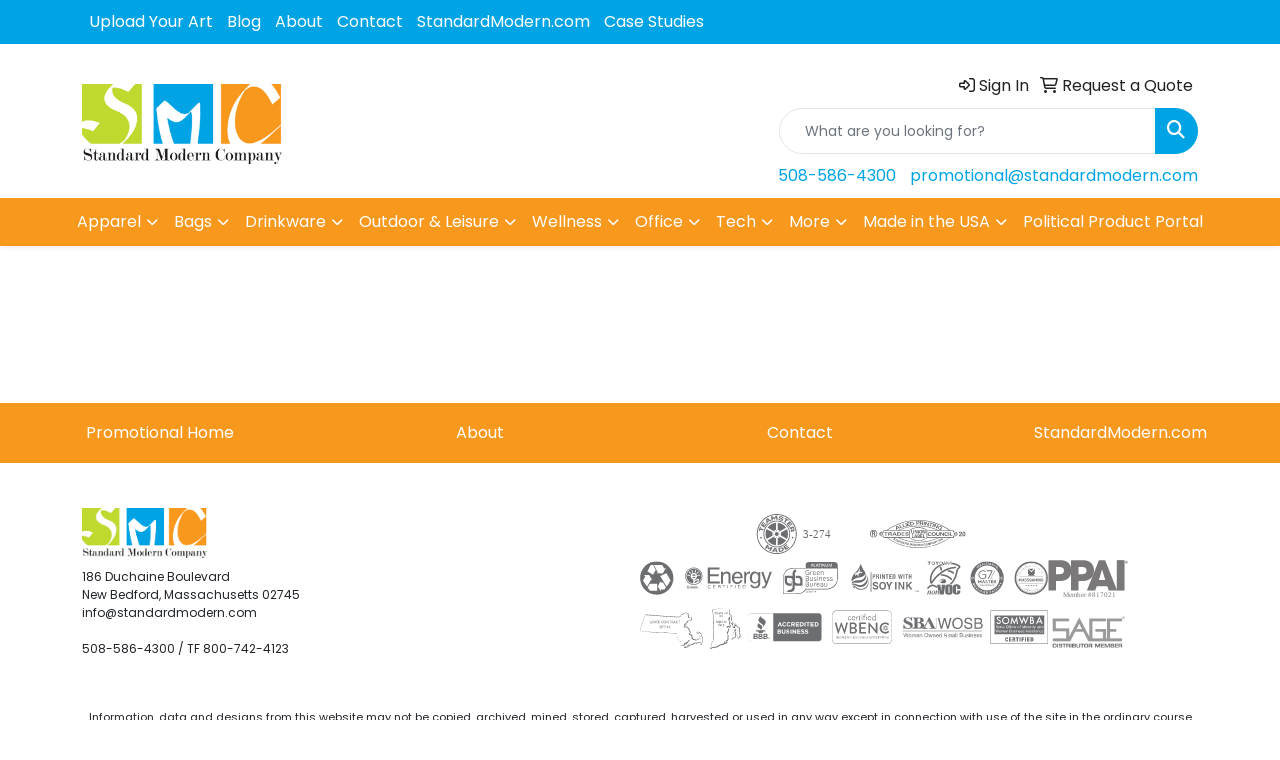

--- FILE ---
content_type: image/svg+xml
request_url: https://standardmodern.com/wp-content/uploads/2023/01/ppai.svg
body_size: 768
content:
<?xml version="1.0" encoding="UTF-8"?> <svg xmlns="http://www.w3.org/2000/svg" id="Layer_1" viewBox="0 0 260.47 133.24"><defs><style>.cls-1{fill:none;}.cls-2,.cls-3{fill:#231f20;}.cls-4{letter-spacing:0em;}.cls-3{font-family:ITCAvantGardePro-Bk, 'ITCAvantGardePro Bk';font-size:22px;}</style></defs><rect class="cls-1" x=".29" y="-1.75" width="259.95" height="123.77"></rect><polyline class="cls-1" points=".29 122.02 260.24 122.02 260.24 -1.75"></polyline><text class="cls-3" transform="translate(50 127.82)"><tspan class="cls-4" x="0" y="0">M</tspan><tspan x="17.82" y="0">ember #817021</tspan></text><path class="cls-2" d="M255.08,9.1c2.55,0,4.82,1.83,4.82,4.68s-2.27,4.71-4.82,4.71-4.81-1.84-4.81-4.71,2.27-4.68,4.81-4.68Zm0,8.38c1.95,0,3.54-1.56,3.54-3.7s-1.6-3.68-3.54-3.68-3.54,1.54-3.54,3.68,1.57,3.7,3.54,3.7Zm-1.87-6.34h1.98c1.32,0,2.06,.41,2.06,1.56,0,.96-.6,1.34-1.38,1.41l1.4,2.3h-1.09l-1.28-2.25h-.65v2.25h-1.04v-5.26Zm1.04,2.19h.93c.59,0,1.03-.08,1.03-.72,0-.56-.6-.65-1.08-.65h-.88v1.38Z"></path><g><path class="cls-2" d="M1.7,105.74V6.92H35.08c10.55-.13,18.43,1.33,23.64,3.74,10.68,4.94,17.36,16.29,17.36,29.64,0,18.3-10.15,34.45-38.46,34.45h-11.75v30.98H1.7ZM36.68,52.59c10.15,0,15.22-3.47,15.22-11.88s-4.94-11.62-16.16-11.62h-9.88v23.5h10.82Z"></path><path class="cls-2" d="M75.27,105.74V6.92h33.38c10.55-.13,18.43,1.33,23.64,3.74,10.68,4.94,17.36,16.29,17.36,29.64,0,18.3-10.15,34.45-38.46,34.45h-11.75v30.98h-24.17Zm34.99-53.15c10.15,0,15.22-3.47,15.22-11.88s-4.94-11.62-16.16-11.62h-9.88v23.5h10.82Z"></path><path class="cls-2" d="M197.85,105.74l-4.81-14.29h-34.32l-5.21,14.29h-27.11L166.07,6.92h19.9l39.26,98.82h-27.38Zm-21.63-67.97l-.4-.13-10.15,33.79h20.7l-10.15-33.65Z"></path><path class="cls-2" d="M224.01,105.74V6.92h25.24V105.74h-25.24Z"></path></g></svg> 

--- FILE ---
content_type: image/svg+xml
request_url: http://standardmodern.com/smc_footer.svg
body_size: 43394
content:
<?xml version="1.0" encoding="UTF-8"?><svg id="Layer_2" xmlns="http://www.w3.org/2000/svg" xmlns:xlink="http://www.w3.org/1999/xlink" viewBox="0 0 459 151.8"><defs><style>.cls-1{clip-path:url(#clippath);}.cls-2{fill:none;}.cls-2,.cls-3,.cls-4,.cls-5{stroke-width:0px;}.cls-6{clip-path:url(#clippath-1);}.cls-7{clip-path:url(#clippath-4);}.cls-8{clip-path:url(#clippath-3);}.cls-9{clip-path:url(#clippath-2);}.cls-10{clip-path:url(#clippath-7);}.cls-11{clip-path:url(#clippath-8);}.cls-12{clip-path:url(#clippath-6);}.cls-13{clip-path:url(#clippath-5);}.cls-14{clip-path:url(#clippath-9);}.cls-15{clip-path:url(#clippath-20);}.cls-16{clip-path:url(#clippath-21);}.cls-17{clip-path:url(#clippath-24);}.cls-18{clip-path:url(#clippath-23);}.cls-19{clip-path:url(#clippath-22);}.cls-20{clip-path:url(#clippath-25);}.cls-21{clip-path:url(#clippath-27);}.cls-22{clip-path:url(#clippath-28);}.cls-23{clip-path:url(#clippath-26);}.cls-24{clip-path:url(#clippath-29);}.cls-25{clip-path:url(#clippath-33);}.cls-26{clip-path:url(#clippath-32);}.cls-27{clip-path:url(#clippath-30);}.cls-28{clip-path:url(#clippath-31);}.cls-29{clip-path:url(#clippath-14);}.cls-30{clip-path:url(#clippath-13);}.cls-31{clip-path:url(#clippath-12);}.cls-32{clip-path:url(#clippath-10);}.cls-33{clip-path:url(#clippath-15);}.cls-34{clip-path:url(#clippath-17);}.cls-35{clip-path:url(#clippath-16);}.cls-36{clip-path:url(#clippath-19);}.cls-37{clip-path:url(#clippath-11);}.cls-38{clip-path:url(#clippath-18);}.cls-3{fill-rule:evenodd;}.cls-3,.cls-39,.cls-4{fill:#6d6e71;}.cls-39{font-family:HelveticaNeue-Medium, 'Helvetica Neue';font-size:12px;font-weight:500;}.cls-5{fill:#5a5b5e;}</style><clipPath id="clippath"><rect class="cls-2" y="53.2" width="459" height="98.6"/></clipPath><clipPath id="clippath-1"><rect class="cls-2" y="53.2" width="459" height="98.6"/></clipPath><clipPath id="clippath-2"><rect class="cls-2" y="53.2" width="459" height="98.6"/></clipPath><clipPath id="clippath-3"><rect class="cls-2" y="53.2" width="459" height="98.6"/></clipPath><clipPath id="clippath-4"><rect class="cls-2" y="53.2" width="459" height="98.6"/></clipPath><clipPath id="clippath-5"><rect class="cls-2" y="53.2" width="459" height="98.6"/></clipPath><clipPath id="clippath-6"><rect class="cls-2" y="53.2" width="459" height="98.6"/></clipPath><clipPath id="clippath-7"><rect class="cls-2" y="53.2" width="459" height="98.6"/></clipPath><clipPath id="clippath-8"><rect class="cls-2" y="53.2" width="459" height="98.6"/></clipPath><clipPath id="clippath-9"><rect class="cls-2" y="53.2" width="459" height="98.6"/></clipPath><clipPath id="clippath-10"><rect class="cls-2" y="53.2" width="459" height="98.6"/></clipPath><clipPath id="clippath-11"><rect class="cls-2" y="53.2" width="459" height="98.6"/></clipPath><clipPath id="clippath-12"><rect class="cls-2" y="53.2" width="459" height="98.6"/></clipPath><clipPath id="clippath-13"><rect class="cls-2" y="53.2" width="459" height="98.6"/></clipPath><clipPath id="clippath-14"><rect class="cls-2" y="53.2" width="459" height="98.6"/></clipPath><clipPath id="clippath-15"><rect class="cls-2" y="53.2" width="459" height="98.6"/></clipPath><clipPath id="clippath-16"><rect class="cls-2" y="53.2" width="459" height="98.6"/></clipPath><clipPath id="clippath-17"><rect class="cls-2" y="53.2" width="459" height="98.6"/></clipPath><clipPath id="clippath-18"><rect class="cls-2" y="53.2" width="459" height="98.6"/></clipPath><clipPath id="clippath-19"><rect class="cls-2" y="53.2" width="459" height="98.6"/></clipPath><clipPath id="clippath-20"><rect class="cls-2" y="53.2" width="459" height="98.6"/></clipPath><clipPath id="clippath-21"><rect class="cls-2" y="53.2" width="459" height="98.6"/></clipPath><clipPath id="clippath-22"><rect class="cls-2" y="53.2" width="459" height="98.6"/></clipPath><clipPath id="clippath-23"><rect class="cls-2" y="53.2" width="459" height="98.6"/></clipPath><clipPath id="clippath-24"><rect class="cls-2" y="53.2" width="459" height="98.6"/></clipPath><clipPath id="clippath-25"><rect class="cls-2" y="53.2" width="459" height="98.6"/></clipPath><clipPath id="clippath-26"><rect class="cls-2" y="53.2" width="459" height="98.6"/></clipPath><clipPath id="clippath-27"><rect class="cls-2" y="53.2" width="459" height="98.6"/></clipPath><clipPath id="clippath-28"><rect class="cls-2" y="53.2" width="459" height="98.6"/></clipPath><clipPath id="clippath-29"><rect class="cls-2" y="53.2" width="459" height="98.6"/></clipPath><clipPath id="clippath-30"><rect class="cls-2" y="53.2" width="459" height="98.6"/></clipPath><clipPath id="clippath-31"><rect class="cls-2" y="53.2" width="459" height="98.6"/></clipPath><clipPath id="clippath-32"><rect class="cls-2" y="53.2" width="459" height="98.6"/></clipPath><clipPath id="clippath-33"><rect class="cls-2" y="53.2" width="459" height="98.6"/></clipPath></defs><g id="Layer_1-2"><g class="cls-1"><path class="cls-4" d="m447.2,127.7c0,.2.1.4.4.4s.7-.2.7-.5v-.3c-.1,0-.2.1-.6.1-.2,0-.5,0-.5.3m-12.1,2.9l-.5,1.2h.9l-.4-1.2h0Zm-8.5,1.2h1.2c0-.3-.2-.6-.5-.6h-.1c-.3,0-.6.3-.6.6m-5.1-4.7h1.2c0-.3-.2-.6-.5-.6h-.1c-.3,0-.6.3-.6.6m-4.5,4.6h-.8v1h.9c.4,0,.6-.2.6-.5.1-.5-.3-.5-.7-.5m0-1.2h-.7v.9h.7c.4,0,.6-.1.6-.5,0-.3-.2-.4-.6-.4m-4.7-3.6c0,.6.6,1,1.1,1s1-.6,1-1.1-.5-1-1-1c-.6,0-1,.4-1.1,1v.1m-2,4.9h1.2c0-.3-.2-.6-.5-.6h-.1c-.4,0-.6.3-.6.6m-1.8-4.7h1.2c0-.3-.2-.6-.5-.6h-.1c-.3,0-.6.3-.6.6m-4.1,4.9c0,.3.1.8.6.8s.6-.5.6-.8-.1-.8-.6-.8-.6.5-.6.8m1.4-4.4v-.3c-.1,0-.2.1-.6.1-.2,0-.5.1-.5.3s.1.4.4.4c.4,0,.7-.2.7-.5m7.8-5.7c.6-.6.9-1.3.9-2.1s-.3-1.5-.8-2.1-1.3-.9-2.1-.9c-1.6,0-3,1.3-3,2.9s1.3,3,2.9,3c.8,0,1.5-.3,2.1-.8m12.9,5.4c0-.3-.1-.8-.6-.8s-.6.5-.6.8.1.8.6.8c.5-.1.6-.6.6-.8m12.1,0c0-.3-.1-.8-.6-.8s-.6.5-.6.8.1.8.6.8c.5-.1.6-.6.6-.8m2.7-8.6c.2-.2.3-.5.3-.9,0-.3-.1-.6-.3-.8-.3-.2-.6-.3-.9-.3h-.4v2.3h.4c.3.1.7,0,.9-.3m.6,3.4c.3-.2.4-.5.4-.9,0-.3-.1-.6-.4-.9-.4-.3-.9-.4-1.3-.3h-.6v2.4h.7c.5,0,.9-.1,1.2-.3m4.6,10.2v-.3c-.1,0-.2.1-.6.1-.2,0-.5.1-.5.3s.1.4.4.4c.4,0,.7-.3.7-.5m1.7-11.8h2.4l-1.2-2.7-1.2,2.7Zm5.1,6.9c0-.3-.1-.9-.6-.9-.6,0-.6.5-.6.8,0,.4.2.8.6.8.3,0,.6-.3.6-.7h0m-1,4.4h1.2c0-.3-.2-.6-.5-.6h-.1c-.4,0-.6.3-.6.6m1.6.3h-1.6c0,.3.2.6.5.7h.1c.3,0,.5-.2.6-.4h.4c0,.2-.2.4-.4.6-.2.1-.4.2-.6.1-.5,0-1-.4-1-.9v-.1c-.1-.6.3-1.1.9-1.1h.2c.6-.1.9.3.9,1.1m-.2-3.8h-.3v-.3h0c-.1.2-.4.4-.6.3-.7,0-1-.7-1-1.1-.1-.5.3-1,.8-1h.1c.3,0,.5.1.7.3h0v-1h.4v2.8h-.1Zm-.5-4.8h-1.3l-.8-1.9h-3.4l-.9,1.9h-1.3l3.9-8.3,3.8,8.3Zm-7.1,7.4c.2,0,.8,0,.8.6v1.2q0,.1.1.1h.1v.2h-.2c-.3,0-.4-.2-.4-.3-.2.2-.5.3-.8.3s-.6-.2-.7-.5v-.1c0-.2.1-.6.7-.6l.6-.1c.1,0,.2,0,.2-.2s-.2-.3-.5-.3c-.4,0-.5.2-.5.4h-.3c0-.5.4-.7.9-.7m-.9-4.7c-.3.7-.5,1.3-.8,2-.3.8-.4.9-.9.9h-.2v-.3h.2c.2,0,.2-.1.4-.5l-.8-2.1h.4l.6,1.7h0l.6-1.7h.5Zm-1.7-4.9c0,.6-.2,1.2-.7,1.6-.2.3-.5.4-.9.5s-.9.2-1.3.1h-1.8v-7.9h1.2c.4,0,.8,0,1.3.1.3.1.6.2.8.4.2.2.4.5.5.7.1.3.2.6.2.9,0,.5-.2,1.1-.7,1.4.4.1.8.4,1,.7.3.6.4,1,.4,1.5m-4.5,6c0,.6-.5,1-1.1,1s-1-.5-1-1.1c0-.5.5-1,1-1,.6,0,1.1.4,1.1,1.1q0-.1,0,0m-1.7-11.6l-3.5,8.3-2-5.6-2.1,5.6-3.4-8.4h1.3l2.1,5.2,2.1-5.6,2.1,5.6,2.2-5.2h1.2v.1Zm-11.5,10.5c.6,0,1.1.4,1.1,1s-.4,1.1-1,1.1-1.1-.4-1.1-1v-.1c0-.5.4-1,1-1h0m-.4-2.5h-1.2l-.8-4.7-2.3,5.1-2.3-5.1-.8,4.7h-1.2l1.7-8.4,2.7,6.1,2.8-6.1,1.4,8.4Zm-9,2.5h.3v-.4c0-.3.2-.4.6-.4h.2v.3h-.2c-.2,0-.2.1-.2.2v.3h.4v.3h-.4v1.8h-.4v-1.8h-.3v-.3Zm-.2.3h-.4v1.8h-.4v-1.8h-.3v-.3h.3v-.4c0-.3.2-.4.6-.4h.2v.3h-.1c-.2,0-.2.1-.2.2v.3h.4l-.1.3Zm-.6-6.7c0,1.1-.4,2.1-1.2,2.9-1.6,1.5-4.1,1.6-5.7.1-1.7-1.5-1.8-4-.3-5.7l.2-.2c.8-.8,1.8-1.2,2.9-1.2s2.1.4,2.9,1.2c.8.7,1.2,1.8,1.2,2.9m-8.6,6.4v-.6h.4v.6h.4v.3h-.4v1.3c0,.2.1.2.2.2h.1v.3h-.3c-.4,0-.4-.2-.4-.4v-1.4h-.3v-.3h.3Zm-.5,4.7h.3v.3h0c.1-.2.4-.4.7-.3.2,0,.5.1.6.3.2-.2.4-.3.7-.3.4,0,.7.2.7.6v1.5h-.4v-1.3c0-.3-.1-.5-.4-.5s-.5.3-.5.5v1.2h-.4v-1.4c0-.2-.1-.4-.3-.4s-.6.1-.6.7v1.1h-.4v-2Zm-.1-2.6h-.2c-.3,0-.4-.2-.4-.3-.2.2-.5.3-.8.3s-.6-.2-.7-.5v-.1c0-.2.1-.6.7-.6l.6-.1c.1,0,.2,0,.2-.2s-.2-.3-.5-.3c-.4,0-.5.2-.5.4h-.3c0-.5.4-.7.9-.7.2,0,.8,0,.8.6v1.2q0,.1.1.1h.1v.2Zm-3.9-10.6c0,.4.3.7.9.9l.8.3c.5.2,1,.5,1.4.9.3.4.5.9.4,1.4,0,.7-.2,1.3-.7,1.8s-1.1.7-1.8.7c-.6,0-1.2-.2-1.7-.6-.5-.5-.8-1.1-.8-1.7l1.2-.3c0,.3.1.7.3,1,.5.6,1.3.7,1.9.2,0,0,.1,0,.1-.1.3-.4.5-.9.3-1.4,0-.1-.1-.2-.2-.4-.1-.1-.2-.2-.3-.3-.2-.1-.3-.2-.5-.3l-.8-.3c-1.1-.5-1.6-1.1-1.6-2,0-.6.2-1.1.7-1.5s1.1-.6,1.7-.6c.9,0,1.7.5,2.1,1.3l-1,.6c-.1-.2-.3-.5-.5-.6s-.4-.2-.7-.2-.6.1-.8.3c-.3.4-.5.6-.4.9m-1.1,7.7c1.1,0,1.2.6,1.2.9h-.4c0-.4-.4-.6-.7-.6s-.7.1-.7.5c0,.2.2.3.4.4l.9.2c.4,0,.7.4.7.8,0,.7-.7.8-1.2.8-.3,0-.7-.1-.9-.3-.2-.2-.3-.4-.3-.7h.4c0,.5.4.7.8.7.3,0,.8-.1.8-.5,0-.3-.1-.4-.6-.5l-.6-.1c-.3,0-.6-.3-.6-.7-.3-.5,0-.9.8-.9m-1.3,4.8h.4l.6,2.3h0l.7-2.3h.4l.7,2.3h0l.6-2.3h.4l-.8,2.8h-.4l-.7-2.3h0l-.7,2.3h-.4l-.8-2.8Zm3.6-3.7v1.3c0,.2.1.2.2.2h.1v.3h-.3c-.4,0-.4-.2-.4-.4v-1.4h-.3v-.3h.3v-.6h.4v.6h.4v.3h-.4Zm.3,5.5c0-.6.5-1,1.1-1s1,.5,1,1.1c0,.5-.5,1-1,1-.6-.1-1.1-.5-1.1-1.1h0m5.7-3.8c-.2.1-.4.2-.6.1-.5,0-1-.4-1-.9v-.1c-.1-.6.3-1.1.9-1.1h.2c.6,0,.9.5.9,1.2h-1.6c0,.3.2.6.5.7h.1c.3,0,.5-.2.6-.4h.4c-.1.2-.2.4-.4.5m.2,3.8c-.1-.6.3-1.1.9-1.1h.2c.6,0,.9.5.9,1.2h-1.6c0,.3.2.6.5.7h.1c.3,0,.5-.2.6-.4h.4c0,.2-.2.4-.4.6-.2.1-.4.2-.6.1-.5,0-1-.4-1-.9v-.2m2-5.1c0-.8.7-1.5,1.5-1.5s1.5.7,1.5,1.5-.7,1.5-1.5,1.5-1.4-.6-1.5-1.3v-.2m.4,4h.3v.3h0c.1-.2.4-.4.7-.3.4-.1.7.2.8.6v1.5h-.4v-1.3c0-.4-.1-.5-.5-.5-.2,0-.6.1-.6.7v1.1h-.4l.1-2.1Zm3.5-.7h1.3c.6,0,.9.3.9.7,0,.3-.2.5-.4.6.3.1.6.4.5.7,0,.4-.4.8-1,.8h-1.3v-2.8Zm2.1-4.7h.4v.4h-.4v-.4Zm.4,2.8h-.4v-2h.4v2Zm.3,2.6h.4v1.4c0,.3.2.4.4.4.3,0,.6-.3.6-.6v-1.2h.4v2h-.3v-.3h0c-.1.2-.4.4-.7.4s-.7-.2-.7-.5v-.1l-.1-1.5Zm1.2-2.6c-.5,0-1-.4-1-.9v-.1c-.1-.6.3-1.1.9-1.1h.2c.4,0,.8.3.8.7h-.4c0-.3-.3-.5-.5-.4h0c-.5,0-.6.4-.6.8s.1.8.6.8c.3,0,.5-.2.5-.5h.4c0,.4-.4.8-.9.7m1,4h.4c0,.2.1.4.6.4.3,0,.5-.1.5-.3s-.1-.2-.4-.3l-.4-.1c-.3-.1-.5-.2-.5-.5,0-.4.4-.7.8-.7.8,0,.8.5.8.6h-.4c0-.1-.1-.3-.5-.3-.1,0-.4,0-.4.3,0,.2.1.2.4.3l.4.1c.5.1.6.3.6.5,0,.4-.4.7-.9.7-.9,0-1-.4-1-.7m1.9-4.1c-.2.1-.4.2-.6.1-.5,0-1-.4-1-.9v-.1c-.1-.6.3-1.1.9-1.1h.2c.6,0,.9.5.9,1.2h-1.6c0,.3.2.6.5.7h.1c.3,0,.5-.2.6-.4h.4c-.1.2-.2.4-.4.5m.3,2h.4v.4h-.4v-.4Zm0,.7h.4v2h-.4v-2Zm1,0h.3v.3h0c.1-.2.4-.3.7-.3.4-.1.7.2.8.6v1.5h-.4v-1.3c0-.4-.1-.5-.5-.5-.2,0-.6.1-.6.7v1.1h-.4v-2.1h.1Zm2.2,1.1c-.1-.6.3-1.1.9-1.1h.2c.6,0,.9.5.9,1.2h-1.6c0,.3.2.6.5.7h.1c.3,0,.5-.2.6-.4h.4c-.1.2-.2.4-.4.6-.2.1-.4.2-.6.1-.5,0-1-.4-1-.9v-.2m1.6-6v.3h.4v.3h-.4v1.8h-.3v-1.9h-.3v-.3h.3v-.4c0-.3.2-.4.6-.4h.2v.3h-.1c-.3.1-.4.1-.4.3m.7,6.3h.4c0,.2.1.4.6.4.3,0,.5-.1.5-.3s-.1-.2-.4-.3l-.4-.1c-.3-.1-.5-.2-.5-.5,0-.4.4-.7.8-.7.8,0,.8.5.8.6h-.4c0-.1-.1-.3-.5-.3-.1,0-.4,0-.4.3,0,.2.1.2.4.3l.4.1c.5.1.6.3.6.5,0,.4-.4.7-.9.7-.9,0-1-.4-1-.7m1.9-6.4v2.4h-.4v-2.8h.6l.9,2.4h0l.9-2.4h.6v2.8h-.5v-2.4h0l-.8,2.4h-.4l-.9-2.4h0Zm.2,6.4h.4c0,.2.1.4.6.4.3,0,.5-.1.5-.3s-.1-.2-.4-.3l-.4-.1c-.3-.1-.5-.2-.5-.5,0-.4.4-.7.8-.7.8,0,.8.5.8.6h-.4c0-.1-.1-.3-.5-.3-.1,0-.4,0-.4.3,0,.2.1.2.4.3l.4.1c.5.1.6.3.6.5,0,.4-.4.7-.9.7-.9,0-1-.4-1-.7m3-6.8h.4v.4h-.4v-.4Zm0,.7h.4v2h-.4v-2Zm1.4,1v1.1h-.4v-2h.3v.3h0c.2-.2.4-.3.7-.3.4-.1.7.2.8.6v1.5h-.4v-1.3c0-.4-.1-.5-.5-.5-.1-.1-.5,0-.5.6m-1.2,5.8l1.1-2.8h.5l1.1,2.8h-.4l-.3-.8h-1.3l-.3.8h-.4Zm2.9-.7h.4c0,.2.1.4.6.4.3,0,.5-.1.5-.3s-.1-.2-.4-.3l-.4-.1c-.3-.1-.5-.2-.5-.5,0-.4.4-.7.8-.7.8,0,.8.5.8.6h-.4c0-.1-.1-.3-.5-.3-.1,0-.4,0-.4.3,0,.2.1.2.4.3l.4.1c.5.1.6.3.6.5,0,.4-.4.7-.9.7-1,0-1-.4-1-.7m2.1,0h.4c0,.2.1.4.6.4.3,0,.5-.1.5-.3s-.1-.2-.4-.3l-.4-.1c-.3-.1-.5-.2-.5-.5,0-.4.4-.7.8-.7.8,0,.8.5.8.6h-.4c0-.1-.1-.3-.5-.3-.1,0-.4,0-.4.3,0,.2.1.2.4.3l.4.1c.5.1.6.3.6.5,0,.4-.4.7-.9.7-1,0-1-.4-1-.7m1.1-5.2v1.2h-.4v-2h.3v.3h0c.1-.2.4-.4.6-.4h.1v.4h0c-.3-.1-.5.2-.6.5h0m1.1,3.1h.4v.4h-.4v-.4Zm0,.7h.4v2h-.4v-2Zm.1-5.4h.4v.4h-.4v-.4Zm.4,2.8h-.4v-2h.4v2Zm1.1-1.8v1.3c0,.2.1.2.2.2h.1v.3h-.3c-.4,0-.4-.2-.4-.4v-1.4h-.3v-.3h.3v-.6h.4v.6h.4v.3h-.4Zm-.8,5.8h.4c0,.2.1.4.6.4.3,0,.5-.1.5-.3s-.1-.2-.4-.3l-.4-.1c-.3-.1-.5-.2-.5-.5,0-.4.4-.7.8-.7.8,0,.8.5.8.6h-.4c0-.1-.1-.3-.5-.3-.1,0-.4,0-.4.3,0,.2.1.2.4.3l.4.1c.5.1.6.3.6.5,0,.4-.4.7-.9.7-.9,0-1-.4-1-.7m2-1.4h.3v-.6h.4v.6h.4v.3h-.4v1.3c0,.2.1.2.2.2h.1v.3h-.3c-.4,0-.4-.2-.4-.4v-1.3h-.3v-.4Zm3.7-2.6c-.3,0-.6-.2-.7-.5v-.1c0-.2.1-.6.7-.6l.6-.1c.1,0,.2,0,.2-.2s-.2-.3-.5-.3c-.4,0-.5.2-.5.4h-.3c0-.5.4-.7.9-.7.2,0,.8,0,.8.6v1.2q0,.1.1.1h.1v.3h-.2c-.3,0-.4-.2-.4-.3-.2.1-.5.3-.8.2m0,2.6h.3v.3h0c.2-.2.4-.3.7-.3.4-.1.7.2.8.6v1.5h-.4v-1.3c0-.4-.1-.5-.5-.5-.2,0-.6.1-.6.7v1.1h-.3v-2.1Zm1.9-4.7h.3v.3h0c.2-.2.4-.3.7-.3.4-.1.7.2.8.6v1.5h-.4v-1.3c0-.4-.1-.5-.5-.5-.2,0-.6.1-.6.7v1.1h-.4v-2.1h.1Zm.3,5.8c-.1-.6.3-1.1.9-1.1h.2c.4,0,.8.3.8.7h-.4c0-.3-.2-.5-.5-.4h0c-.5,0-.6.4-.6.8,0,.3.1.8.6.8.3,0,.5-.2.5-.5h.4c0,.5-.4.8-.9.8h0c-.5,0-1-.4-1-.9v-.2m5.2-18h-55.9v21.3h55.9v-21.3Z"/><path class="cls-4" d="m412.8,140.1c0-.5-.1-.7-.3-.7-.4,0-.4.3-.4,1.6s0,1.6.4,1.6c.3,0,.4-.3.4-1.1h1.2v.3c0,1.3-.8,1.6-1.5,1.6-1.4,0-1.7-.7-1.7-2.4,0-1.8.4-2.4,1.7-2.4.7-.1,1.4.4,1.5,1.1v.7h-1.2v-.3h-.1Z"/></g><polygon class="cls-4" points="415.1 138.6 417.9 138.6 417.9 139.6 416.3 139.6 416.3 140.4 417.8 140.4 417.8 141.4 416.3 141.4 416.3 142.3 418 142.3 418 143.3 415.1 143.3 415.1 138.6"/><g class="cls-6"><path class="cls-4" d="m420.3,140.6h.2c.3,0,.5-.2.5-.6s-.1-.5-.5-.5h-.2v1.1Zm-1.2-2h1.9c.6-.1,1.2.3,1.3,1v.3c0,.6-.2,1-.8,1.1h0c.6.1.8.4.8,1v.4c0,.2,0,.4.1.7,0,.1.1.1.1.1v.1h-1.3c-.1-.3-.1-.6-.1-.9v-.3c0-.5-.1-.7-.4-.7h-.3v1.9h-1.2v-4.7h-.1Z"/></g><polygon class="cls-4" points="424 139.7 423 139.7 423 138.6 426.1 138.6 426.1 139.7 425.2 139.7 425.2 143.3 424 143.3 424 139.7"/><rect class="cls-4" x="427" y="138.6" width="1.2" height="4.7"/><polygon class="cls-4" points="429.4 138.6 432.2 138.6 432.2 139.6 430.6 139.6 430.6 140.4 432.1 140.4 432.1 141.4 430.6 141.4 430.6 143.3 429.4 143.3 429.4 138.6"/><rect class="cls-4" x="433.1" y="138.6" width="1.2" height="4.7"/><polygon class="cls-4" points="435.6 138.6 438.3 138.6 438.3 139.6 436.8 139.6 436.8 140.4 438.2 140.4 438.2 141.4 436.8 141.4 436.8 142.3 438.4 142.3 438.4 143.3 435.6 143.3 435.6 138.6"/><g class="cls-9"><path class="cls-4" d="m440.7,142.4h.2c.5,0,.5-.2.5-1.5s-.1-1.5-.5-1.5h-.2v3Zm-1.2-3.8h1.8c1.4,0,1.5,1.1,1.5,2.3s-.1,2.3-1.5,2.3h-1.8v-4.6Z"/></g><path class="cls-4" d="m394.9,109.1h63.7v36.6h-63.7v-36.6Zm-.5,37h64.6v-37.5h-64.6v37.5Z"/><g class="cls-8"><path class="cls-4" d="m14.7,57.3l3,5.7-3,5.3-6.4-3.8,3-6,.2-.3.2-.3.4-.4.2-.1.4-.1s2,0,2,0Zm9.3,0h.6l.2.1.2.1.2.2,2.2,3.7,2-1.1-3.9,6.5-7.2-.2,1.7-1-4.4-8.3h8.4Zm-16,24.3v.1l-4.3-6.2-.1-.4-.1-.4.1-.3,2.5-4.4-1.8-1.4h6l3.8,6.1-1.6-.8-2.2,3.6-2.1,3.6-.2.5Zm2.8,4l-.2-.2-1.8-2.7v-.3l.1-.2v-.1l.2-.4,2-3.4h8.2v8h-7.2l-.5-.1-.3-.1-.3-.2-.2-.3Zm17-1l-.3.2-.1.1h-4.2v2l-3-5.4,2.9-6.6v2.2h2.8l2.7,4.4.3.6.1.4v.1l-1.2,1.8v.2Zm6.3-9.5l-.1.4-4,6.2-.1-.3-7.1-11.4-.1-.2,6.9-3.4,4.5,7.8.1.2.1.6-.2.1Zm-15.3-21.9C8.4,53.2.1,61.6.1,72s8.4,18.7,18.8,18.7,18.7-8.4,18.7-18.8c-.1-10.3-8.5-18.7-18.8-18.7h0"/><path class="cls-4" d="m60.5,60.2h0c-5.4,0-9.8,4.4-9.7,9.8,0,5.4,4.4,9.8,9.8,9.7,5.4,0,9.7-4.4,9.7-9.8,0-5.4-4.4-9.7-9.8-9.7h0m0,18.7h0c-5,0-9-4-9-9s4-9,9-9,9,4,9,9-4,9-9,9h0m.9-1.2h0v-.9c.4-.8,1-1.5,1.8-1.9.6-.4,1.3-.6,2-.7-.1.9-.6,1.7-1.2,2.3-.7.5-1.6,1-2.6,1.2m1.1-8.4h0c-.1-.9-.9-1.6-1.9-1.6-.9,0-1.7.7-1.9,1.6h3.8Zm2.2,7.8h0c1.2-.9,1.6-2.5,1.7-4.3-1.3,0-2.7.4-3.8,1.1-.4.3-.9.6-1.2,1v-1.3c1.2-.3,2.1-1.2,2.5-2.4h-1.7c-.4.6-1,1-1.7.9-.9,0-1.6-.6-1.8-1.4h5.4c0-.3.1-.5.1-.8,0-2-1.6-3.6-3.6-3.7-2,0-3.7,1.7-3.7,3.7,0,1.8,1.3,3.3,3,3.6v4.6c-4.6-.4-8-4.4-7.6-9s4.4-8,9-7.6c4.3.4,7.7,4,7.7,8.3,0,3.1-1.6,5.9-4.4,7.4l.1-.1Zm-8.2-8.5h0l-3.1-.5-.2,1,3.1.5c0-.3.1-.7.2-1m1.2-1.9h0l-2.4-2.2-.7.7,2.4,2.2c.2-.3.5-.5.7-.7m2-1h0l-.9-3.1-.9.3.9,3.1c.3-.1.6-.2.9-.3m2.6.3h0l1-3.1-.9-.3-1,3.1c.3.1.6.2.9.3m1.7,1.4h0l2.4-2.1-.6-.7-2.4,2.1c.2.2.4.5.6.7m3.9,1.7h0l-.2-1-3.2.5c.1.3.1.6.2,1l3.2-.5Z"/><path class="cls-4" d="m69,79.3c-.4,0-.7-.4-.7-.8s.4-.7.8-.7.7.4.7.7c0,.5-.4.9-.8.8m0-1.4c-.4,0-.7.4-.6.7,0,.4.4.7.7.6.4,0,.6-.3.6-.7,0-.3-.3-.6-.7-.6"/><path class="cls-4" d="m68.6,79.1h0v-.9h.6l.1.1v.1q0,.1-.1.2s-.1.1-.2.1l.1.1.1.1.2.2h-.2l-.1-.2s0-.1-.1-.1l-.1-.1h-.3v.4s0,0,0,0Zm.1-.5h.4v-.1s0-.1-.1-.1h-.4l.1.2Z"/><path class="cls-4" d="m54.9,81.6h0c0-.2-.2-.3-.3-.4-.1,0-.2-.1-.4-.1s-.4.1-.6.3c-.2.2-.3.5-.2.8,0,.3.1.6.3.8.2.1.4.2.6.2s.4-.1.5-.2.2-.3.3-.5h-.7v-.5h1.1v1.6h-.4l-.1-.4c-.1.1-.2.2-.3.3-.2.1-.4.2-.6.2-.4,0-.7-.1-1-.4s-.4-.7-.4-1.1.1-.8.4-1.2c.3-.3.7-.5,1.1-.4.3,0,.7.1.9.3.2.2.4.4.4.7h-.6Z"/><path class="cls-4" d="m57.3,81.4h0l.1.6h-.2c-.2,0-.4.1-.5.2s-.1.3-.1.4v1.1h-.6v-2.2h.6v.4c.1-.1.1-.2.2-.3.1-.2.3-.2.5-.2h0Z"/><path class="cls-4" d="m59.1,81.5h0c.2.1.3.2.4.3.1.1.2.3.2.5v.4h-1.6c0,.3.2.5.5.6h0c.1,0,.2,0,.3-.1.1,0,.1-.1.1-.2h.6c0,.2-.1.3-.2.4-.2.2-.5.3-.8.3s-.6-.1-.8-.3-.4-.6-.3-.9c0-.3.1-.6.3-.9.2-.2.5-.3.8-.3.2.1.4.1.5.2m-.8.5h0c-.1.1-.1.2-.2.3h1c0-.3-.2-.5-.5-.5h0c-.1,0-.2.1-.3.2"/><path class="cls-4" d="m61.5,81.5h0c.2.1.3.2.4.3.1.1.2.3.2.5v.4h-1.6c0,.3.2.5.5.6h0c.1,0,.2,0,.3-.1.1,0,.1-.1.1-.2h.6c0,.2-.1.3-.2.4-.2.2-.5.3-.8.3s-.6-.1-.8-.3-.4-.6-.3-.9c0-.3.1-.6.3-.9.2-.2.5-.3.8-.3.1.1.3.1.5.2m-.9.5h0c-.1.1-.1.2-.2.3h1c0-.1-.1-.3-.2-.3-.1-.1-.2-.1-.4-.1,0-.1-.1,0-.2.1"/><path class="cls-4" d="m64.1,81.6h0c.2.2.2.4.2.6v1.5h-.6v-1.4c0-.1,0-.2-.1-.3-.1-.1-.2-.2-.3-.2-.2,0-.3.1-.4.3,0,.1-.1.2-.1.3v1.2h-.6v-2.2h.6v.3c.1-.1.1-.2.2-.3.1-.1.3-.1.5-.1.3.1.5.1.6.3"/></g><rect class="cls-4" x="64.7" y="82.2" width="1.1" height=".6"/><polygon class="cls-4" points="76.3 60.2 76.3 78.2 89.6 78.2 89.6 76 78.7 76 78.7 69.9 88.6 69.9 88.6 67.8 78.7 67.8 78.7 62.4 89.4 62.4 89.4 60.2 76.3 60.2"/><g class="cls-7"><path class="cls-4" d="m91.2,65h2.1v1.9c.5-.7,1.2-1.3,2-1.7.7-.3,1.5-.5,2.3-.5,1.9,0,3.1.7,3.8,2,.4,1,.6,2,.5,3.1v8.4h-2.2v-8.3c0-.7-.1-1.3-.4-1.9-.4-.8-1.2-1.3-2.1-1.2-.4,0-.9,0-1.3.2-.6.2-1.2.6-1.6,1.1-.3.4-.6.8-.7,1.3-.1.7-.2,1.3-.2,2v6.9h-2.2v-13.3h0Z"/><path class="cls-4" d="m112.4,65.4h0c.8.4,1.5,1,2,1.7.4.7.7,1.5.9,2.3.2,1,.2,1.9.2,2.9h-9.6c0,1.1.3,2.3.9,3.2.6.8,1.7,1.3,2.7,1.2,1,0,2-.4,2.7-1.1.4-.4.7-1,.8-1.5h2.2c-.1.6-.3,1.1-.6,1.6-.3.5-.6,1-1.1,1.5-.7.7-1.5,1.1-2.5,1.3-.6.1-1.2.2-1.8.2-1.6,0-3.1-.6-4.1-1.8-1.2-1.4-1.8-3.2-1.7-5-.1-1.9.5-3.7,1.7-5.1,1.1-1.3,2.8-2,4.5-2,1.1-.1,2,.2,2.8.6m.8,5.2h0c0-.8-.3-1.6-.6-2.3-.6-1.1-1.8-1.7-3-1.6-1,0-1.9.4-2.5,1.1-.7.8-1.1,1.8-1.1,2.8h7.2Z"/><path class="cls-4" d="m117.3,65h2.1v2.3c.3-.6.7-1.2,1.3-1.6.6-.6,1.4-1,2.3-1h.7v2.3h-.8c-1-.1-1.9.3-2.6,1.1-.6.7-.9,1.6-.9,2.5v7.6h-2.2v-13.2h.1Z"/><path class="cls-4" d="m132,65.6h0c.5.4.9.8,1.3,1.2v-1.7h2v11.9c.1,1.4-.2,2.7-.7,3.9-.9,1.8-2.6,2.7-5.2,2.7-1.3,0-2.5-.3-3.6-1-1-.7-1.6-1.8-1.6-3h2.2c.1.5.3,1,.6,1.4.7.5,1.5.8,2.3.7,1.7,0,2.8-.6,3.3-1.8.4-1.2.5-2.5.4-3.8-.4.6-.9,1.1-1.6,1.5-2.1.9-4.5.5-6.2-1-1.1-1-1.6-2.7-1.6-5-.1-1.9.5-3.7,1.6-5.2.9-1.2,2.4-1.9,3.9-1.8,1.1.2,2.1.4,2.9,1m.2,2.3h0c-.6-.8-1.6-1.2-2.5-1.2-1.4-.1-2.7.8-3.2,2.2-.3,1-.5,2-.5,3.1-.1,1.2.2,2.4.9,3.4.6.8,1.5,1.2,2.4,1.2,1.5.1,2.8-.8,3.3-2.2.4-.9.6-1.9.5-2.8.2-1.3-.1-2.6-.9-3.7"/><path class="cls-4" d="m145.9,65h2.4c-.3.8-1,2.8-2.1,5.8-.8,2.3-1.5,4.1-2,5.5-.7,2.1-1.6,4.2-2.7,6.1-.7.8-1.7,1.2-2.7,1.1h-.7c-.2,0-.4-.1-.6-.1v-2c.4.1.7.2.8.2h.5c.3,0,.6,0,.9-.2.2-.1.4-.3.5-.5,0-.1.2-.4.4-1,.3-.6.4-1.1.6-1.3l-4.9-13.5h2.5l3.5,10.7,3.6-10.8Z"/><path class="cls-4" d="m115.6,83.6h1.5c.6,0,1.1-.3,1.3-.9.2-.3.2-.7.2-1.1,0-.5-.1-.9-.4-1.3s-.7-.6-1.2-.5h-1.5v3.8h.1Zm.5-.4v-2.9h.9c.3,0,.7.1.9.4.2.3.3.7.3,1.1v.4c0,.2-.1.4-.2.6s-.3.3-.5.4c-.1,0-.3.1-.4.1h-1v-.1Zm-5.9.4h2.8v-.4h-2.3v-1.3h2.1v-.4h-2.1v-1.1h2.2v-.5h-2.7v3.7Zm-3.3,0h.5v-3.7h-.5v3.7Zm-5.2,0h.5v-1.7h1.8v-.4h-1.8v-1.1h2.1v-.5h-2.6v3.7Zm-3.3,0h.5v-3.7h-.5v3.7Zm-5.6-3.7v.4h1.3v3.3h.5v-3.3h1.3v-.4h-3.1Zm-5.2,3.7h.5v-1.6h1.1c.2,0,.3,0,.4.1.2.1.3.3.3.5v1h.6v-1.1c0-.2,0-.3-.1-.5-.1-.1-.2-.2-.3-.2.2-.1.3-.2.4-.3.1-.2.1-.4.1-.6,0-.4-.2-.7-.5-.9-.2-.1-.5-.1-.7-.1h-1.7l-.1,3.7Zm.5-2v-1.3h1.2c.1,0,.3,0,.4.1.2.1.3.3.3.5s-.1.4-.2.5c-.2.1-.4.2-.6.1h-1.1v.1Zm-5.9,2h2.8v-.4h-2.3v-1.3h2.1v-.4h-2.1v-1.1h2.2v-.5h-2.7v3.7Zm-4.2-3.8c-.5,0-1,.2-1.3.6-.6.9-.6,2.1.1,3,.3.3.7.4,1.1.4s.9-.2,1.2-.5c.2-.3.4-.6.4-1h-.5c0,.2-.1.4-.2.6-.2.3-.5.4-.8.4-.4,0-.7-.1-.9-.4-.2-.3-.3-.7-.3-1.1s.1-.8.3-1.2c.2-.3.5-.4.9-.4.5,0,.9.3,1,.8h.5c0-.3-.2-.6-.4-.9-.3-.2-.7-.4-1.1-.3"/><path class="cls-4" d="m440.3,89c-9.4,0-17-7.6-17-17s7.6-17,17-17,17,7.6,17,17h0c0,9.3-7.6,16.9-17,17m0-35.8c-10.3,0-18.7,8.4-18.8,18.7h0c0,10.4,8.4,18.8,18.8,18.8s18.8-8.4,18.8-18.8h0c-.1-10.3-8.5-18.7-18.8-18.7"/><path class="cls-4" d="m440.3,88c-8.9,0-16.1-7.2-16.1-16.1s7.2-16.1,16.1-16.1,16.1,7.2,16.1,16.1h0c-.1,8.9-7.2,16.1-16.1,16.1m0-32.3c-9,0-16.3,7.3-16.3,16.3s7.3,16.3,16.3,16.3,16.3-7.3,16.3-16.3h0c-.1-9-7.3-16.3-16.3-16.3"/><path class="cls-4" d="m426.5,67.4h0l.1-.1c0-.1.1-.1.1-.1.1,0,.3.1.4.1,0,0,.5.2.6.3.1,0,.1.1.1.1v.1h0s0-.1.1-.3l.1-.2h0v.1c0,.1-.1.1-.2,0-.1,0-.5-.2-.5-.2l-.5-.2s.5,0,.6-.1h.7v-.1l-.4-.4-.5-.5h0s.3.1.5.2h.1c.1.1.5.2.5.2q.1,0,0,.1l-.1.1h0s0-.1.1-.3c.1-.2.1-.3.1-.3h0v.1s-.1.1-.1,0c0,0-.3-.1-.4-.2l-.1-.1c-.1,0-.4-.2-.4-.2,0,0-.1,0-.1-.1v-.1h0s0,.1-.1.4v.1l.4.4.4.4-1.2.1h-.1s0,.1-.1.2c-.1.4-.2.5-.1.5q-.1,0,0,0h0Z"/><path class="cls-4" d="m427.9,64.6s.5.1.6.1l-.2.4c-.1,0-.4-.5-.4-.5h0m-.2,0h0c.1,0,.1.1,0,0,.1.1.4.4.4.5.1.1.3.5.4.5v.3h0s0-.1.1-.2.1-.2.1-.2h0l-.1.1s0,.1-.1,0h0s-.2-.3-.3-.3l.3-.5c.1,0,.3.1.4.1s.1,0,0,.1h0s.1-.1.1-.3l.1-.2h0v.1c0,.1-.1.1-.2.1s-.5-.1-.6-.1-.6-.1-.7-.1h0q.1,0,.1.1h0"/><path class="cls-4" d="m429,63.7c.1,0,.2-.1.3-.1.1-.1.3-.2.5-.1.1.1.1.3,0,.4h0c-.1.1-.2.1-.3.1s-.2,0-.2-.1h0s.2.2.3.2h0c.1,0,.2-.1.3-.2.2-.2.1-.4,0-.6h0c-.1-.1-.2-.1-.3-.1s-.2.1-.3.2c-.1.1-.2.1-.2.1q-.1,0-.2-.1c-.1-.1-.1-.2,0-.3h0c0-.1.1-.1.2-.1h.3s-.2-.1-.3-.2h0c-.1,0-.1.1-.2.2s-.1.2-.1.3,0,.2.1.3c-.1,0,0,.1.1.1"/><path class="cls-4" d="m429.9,62.6c.1,0,.2,0,.3-.1.2-.1.3-.1.5,0,.1.1.1.3,0,.4h0c-.1.1-.2.1-.3.1s-.2,0-.2-.1h0s.2.2.2.3h.1c.1,0,.2-.1.3-.2.2-.2.2-.4,0-.6h0c-.1-.1-.2-.1-.3-.1s-.3.1-.4.1-.2.1-.3.1-.2-.1-.2-.2,0-.1.1-.2.1-.1.2-.1.2,0,.2.1h0l-.2-.2h0c-.1,0-.1.1-.2.1-.1.1-.1.2-.1.3-.1.1.1.2.3.3h0"/><path class="cls-4" d="m431.1,60.9h0c.1,0,.5.3.6.3l-.4.3c-.1,0-.2-.5-.2-.6h0m-.1.1c0,.1.1.5.2.5.1.2.2.6.2.6v.1h-.1l.2-.2c.1-.1.2-.1.2-.1h0l-.1.1h-.1s-.1-.3-.1-.4l.4-.3c.1,0,.3.2.4.2v.1h0l.2-.2c.1-.1.2-.1.2-.2h-.3c-.1,0-.4-.2-.5-.3-.1-.1-.5-.3-.6-.4h0q-.2.3-.2.5-.1-.1,0,0-.1-.1,0,0,0-.1,0,0"/><path class="cls-4" d="m432.8,61c.4.1.9-.2.9-.7h0c0,.2-.1.4-.3.5-.1.1-.3.1-.4.1-.2-.1-.3-.2-.4-.3-.2-.2-.1-.6.1-.8h.1c.1-.1.3-.1.4-.1s.2.1.3.1h0l-.2-.3h0v.1h0c-.2,0-.3.1-.4.1-.2.1-.3.3-.4.4-.1.2,0,.4.1.6-.2.1,0,.3.2.3"/><path class="cls-4" d="m433.6,59.1h0q.2-.1.2,0s.1.3.2.4v.1s.2.4.2.5v.1h-.1s.1,0,.3-.1c.1-.1.2-.1.2-.1h-.2c-.1-.1-.2-.4-.2-.5h0l.7-.3h.1c0,.1.1.4.2.4v.1l-.1.1h0c.1,0,.1-.1.3-.1.1-.1.2-.1.3-.1h-.1q-.1,0-.1-.1c0-.1-.2-.4-.2-.5v-.1c0-.1-.2-.4-.2-.4v-.1h.1s-.1.1-.2.1c-.1.1-.2.1-.3.1h.1q.1,0,.1.1s.1.3.2.4h0l-.7.3h0c0-.1-.1-.3-.2-.4v-.1h.1s-.1,0-.3.1c-.3,0-.4.1-.4.1h0q0,.1,0,0"/><path class="cls-4" d="m435.6,58.4h0q.2,0,.2.1l.1.5c0,.2.1.3.2.5.1.1.2.2.3.2h.3c.1,0,.3-.1.4-.2s.1-.3.1-.4-.1-.4-.1-.4l-.1-.3s0-.1.1-.1h.1s-.1,0-.2.1c-.1,0-.2.1-.3.1h.1s.1,0,.1.1c0,0,.1.2.1.3l.1.4v.4c-.1.1-.2.2-.3.2s-.3,0-.4-.1-.1-.1-.1-.2-.1-.3-.1-.4v-.1c0-.1-.1-.2-.1-.2q0-.1.1-.1h.1v-.1h0s-.1,0-.3.1c-.3-.5-.4-.5-.4-.4q0-.1,0,0h0"/><path class="cls-4" d="m438.1,58.5c.2,0,.3.1.4.3,0,.1-.1.3-.2.3h0c-.1,0-.2,0-.3-.1q-.1-.1-.1-.2h0v.4h.1c.1.1.2.1.3.1.2,0,.4-.2.4-.4h0c0-.1-.1-.2-.1-.3-.1-.1-.2-.1-.4-.1-.1,0-.2,0-.3-.1-.1,0-.1-.1-.1-.2s.1-.2.2-.3h0c.1,0,.2,0,.2.1.1,0,.1.1.2.2h0s-.1-.2-.1-.3h-.3c-.1,0-.2.1-.3.1-.1.1-.1.2-.1.3s.1.2.1.3c.2-.1.3-.1.4-.1"/><path class="cls-4" d="m439,57.7h0q.2,0,.2.1v1.1q0,.1-.1.1h-.1v.1h1.2l.1-.3h0l-.2.2c-.1,0-.1.1-.2.1h-.4c-.1,0-.1-.1-.1-.2v-.4h.3s.1,0,.1.1v.1h0v-.4h-.1v.1q0,.1-.1.1h-.3v-.6h.6c.1.1.2.1.2.2h0l-.1-.3h-.8c0-.2-.1-.2-.2-.1q0-.1,0,0h0"/><path class="cls-4" d="m440.7,57.9s.1,0,0,0c.1-.1.1-.2.2-.2h.4v.5s-.1.6-.1.7h-.2.6-.1s-.1,0-.1-.1c0,0,0-.6.1-.6v-.6h.1c.1,0,.2,0,.4.1.1,0,.1.2.1.2h0v-.4h-1.1c-.2.1-.3.3-.3.4h0Z"/><path class="cls-4" d="m442.6,58.1h0c.1-.1.2-.2.3-.2h.4l-.1.5s-.1.6-.2.7h-.2s.1,0,.3.1c.2,0,.3.1.3.1h-.1q-.1,0-.1-.1l.1-.6.1-.6h.1c.1,0,.2.1.4.1.1,0,.1.2.1.2h0v-.4h-.1c-.1,0-.2,0-.4-.1h-.1c-.2,0-.3-.1-.4-.1,0,0-.1,0-.1-.1h0c-.2.2-.3.4-.3.5-.1,0,0,0,0,0h0Z"/><path class="cls-4" d="m444.2,59.5h0c.2.1.3.2.4.2.2.1.5,0,.5-.2h0v-.3c-.1-.1-.2-.2-.3-.3l-.2-.2v-.2c0-.1.2-.2.3-.1h0c.1,0,.2.1.2.2s.1.2.1.2h0s0-.2.1-.3h0q-.1-.1-.2-.1h-.3c-.1,0-.2.1-.2.2v.3c.1.1.1.2.2.3.1.1.3.2.2.4-.1.1-.2.2-.4.1h0c-.1,0-.2-.1-.2-.2v-.2h0c-.1-.1-.2.2-.2.2q-.1,0,0,0c0,.1,0,0,0,0"/><path class="cls-4" d="m446.7,60.7c.2.1.4.2.6.2h0v-.1l.1-.2c0-.1.1-.1.1,0h.1s-.1,0-.2-.1-.2-.1-.2-.1h.1c.1,0,.1.1,0,.1l-.1.1c0,.1-.1.1-.1.1h-.4c-.1-.1-.2-.2-.2-.4-.1-.2,0-.4.1-.6.1-.1.2-.3.4-.3.1,0,.3,0,.4.1s.2.2.3.3v.3h0l.2-.3h0c-.1-.1-.2-.2-.3-.3-.2-.1-.4-.2-.6-.1-.2,0-.4.2-.5.3-.1.2-.1.4-.1.6-.1.1.1.3.3.4"/><path class="cls-4" d="m448.9,60.7s0-.1,0,0h0c0,.1-.1.6-.2.6l-.4-.3c.1,0,.6-.3.6-.3m-1.2.5h0q-.1-.1,0,0-.1-.1,0,0h-.1s.1,0,.2.1.2.1.2.2h0l-.1-.1v-.1h0s.3-.2.4-.2l.4.3c0,.1-.1.3-.1.4s0,.1-.1,0h0l.2.2c.1.1.2.1.2.2h-.1s-.1-.1-.1-.2.1-.4.2-.6c0-.1.2-.6.2-.7h-.2v.1s-.4.3-.5.3c-.1.1-.5.3-.5.3q-.1-.2-.2-.2"/><path class="cls-4" d="m449.1,62.2h0q-.1.1,0,0,0,.1.1.3l.2.2h0l-.1-.1v-.2c0-.1.3-.3.4-.4l.4-.4s-.2.5-.2.6l-.3.7h.1s.5-.2.6-.2l.7-.2h0s-.3.3-.4.3l-.1.1c-.1.1-.4.3-.4.4h-.1l-.1-.1h0l.2.2.2.2h0l-.1-.1v-.1l.3-.3.1-.1c.1-.1.3-.3.3-.3,0,0,.1-.1.1,0l.1.1h0s-.1-.1-.3-.3h-.1s-.5.2-.6.2c0,0-.5.2-.6.2l.4-1.1v-.1l-.1-.1-.2-.2h0l.1.1c.1.1,0,.1,0,.1,0,0-.3.2-.3.3,0,0-.4.4-.5.4.4,0,.3.1.2-.1h0Z"/><path class="cls-4" d="m451.7,63.4s-.3.2-.3.3l-.1.1c-.1.1-.4.3-.5.3h-.1l-.1-.1h0s.1.1.2.3l.2.2h0l-.1-.1c0-.1-.1-.1,0-.1l.4-.3.1-.1.4-.3h.1l.1.1h0l-.2-.2c-.1-.2-.2-.3-.2-.3h0l.1.1c.1,0,0,.1,0,.1"/><path class="cls-4" d="m452,64.5c-.3.2-.5.3-.5.3h-.2v-.1h0s.1.1.1.2.1.2.1.2h0v-.1q0-.1.1-.1s.3-.2.5-.3l.4-.2h0l-.2.6s-.1.2-.2.5c-.1.2-.1.4-.1.4v.1h0l.6-.4c.1-.1.3-.2.4-.2h.1v.1h0s0-.1-.1-.2-.1-.2-.1-.2h0v.2c-.1.1-.2.1-.3.2-.1.1-.2.1-.3.2l-.2.1h0c0-.1.2-.6.2-.6,0,0,.2-.6.3-.7v-.1s0-.1-.1-.1c0-.1-.1-.1-.1-.1v-.1h0v.1c0,.1,0,.2-.1.2l-.3.1Z"/><path class="cls-4" d="m452.7,66.2c-.2.1-.4.2-.4.4-.1.2-.1.4,0,.6s.2.4.3.5h.1l.2-.1h.1v.1h0s0-.1-.1-.2c0-.1-.1-.2-.1-.3h0v.1q0,.1-.1.1h-.3c-.1-.1-.1-.2-.2-.3v-.4c.1-.2.3-.3.5-.4s.3,0,.5,0c.1.1.2.2.3.3.1.1,0,.3,0,.4s-.1.1-.2.2h0l.4-.1h0v-.4c-.1-.2-.2-.4-.4-.5-.2-.1-.4-.1-.6,0"/></g><polygon class="cls-4" points="426.9 73.9 427.6 75.1 428 75.1 428.6 73.9 428.6 75.8 429.3 75.8 429.3 72.5 428.6 72.5 427.8 74.3 426.9 72.5 426.3 72.5 426.3 75.8 426.9 75.8 426.9 73.9"/><path class="cls-4" d="m431.5,74.7h-.8l.4-1.2.4,1.2Zm-1.8,1.1h.7l.2-.6h1.2l.2.6h.7l-1.2-3.3h-.5l-1.3,3.3Z"/><g class="cls-13"><path class="cls-4" d="m433.9,75.3c-.3,0-.6-.1-.8-.3l-.4.4c.3.3.8.5,1.2.4.7,0,1.2-.4,1.2-1,0-.3-.1-.5-.3-.7-.2-.1-.4-.2-.6-.3l-.4-.1c-.1,0-.2-.1-.3-.1q-.1-.1-.1-.2c0-.2.2-.4.5-.4.2,0,.5.1.7.2l.4-.4c-.3-.3-.7-.4-1.1-.4-.6-.1-1.1.3-1.1.9v.1c0,.2.1.5.2.6.2.2.4.3.6.3l.4.1c.1,0,.2,0,.3.1.1.1.1.2.1.3.1.3-.1.5-.5.5"/><path class="cls-4" d="m436.6,75.3c-.3,0-.6-.1-.8-.3l-.4.4c.3.3.8.5,1.2.4.7,0,1.2-.4,1.2-1,0-.3-.1-.5-.3-.7-.2-.1-.4-.2-.6-.3l-.4-.1c-.1,0-.2-.1-.3-.1q-.1-.1-.1-.2c0-.2.2-.4.5-.4.2,0,.5.1.7.2l.4-.4c-.3-.3-.7-.4-1.1-.4-.6-.1-1.1.3-1.1.9v.1c0,.2.1.5.2.6.2.2.4.3.6.3l.4.1c.1,0,.2,0,.3.1.1.1.1.2.1.3.1.3-.1.5-.5.5"/><path class="cls-4" d="m439.4,73.1c.3,0,.6.2.6.5h.6c-.1-.6-.6-1.1-1.2-1.1-.3,0-.7.1-.9.4-.3.3-.3.7-.3,1.3s0,1,.3,1.3c.5.5,1.3.5,1.8,0,.2-.3.4-.6.3-1v-.5h-1.2v.5h.6v.1c0,.2,0,.3-.1.4s-.3.2-.5.2-.3-.1-.4-.2-.2-.3-.2-.9,0-.8.2-.9c.1-.1.3-.2.4-.1"/></g><path class="cls-4" d="m442.6,74.7h-.8l.4-1.2.4,1.2Zm-1.9,1.1h.7l.2-.6h1.2l.2.6h.7l-1.2-3.3h-.5l-1.3,3.3Z"/><polygon class="cls-4" points="445.5 75.1 446.1 73.9 446.2 75.8 446.8 75.8 446.8 72.5 446.2 72.5 445.3 74.3 444.4 72.5 443.8 72.5 443.8 75.8 444.5 75.8 444.5 73.9 445.1 75.1 445.5 75.1"/><polygon class="cls-4" points="447.3 72.5 447.3 75.8 448 75.8 448 72.5 447.3 72.5"/><polygon class="cls-4" points="451 75.8 451 72.5 450.4 72.5 450.4 74.5 449.1 72.5 448.5 72.5 448.5 75.8 449.2 75.8 449.1 73.8 450.5 75.8 451 75.8"/><g class="cls-12"><path class="cls-4" d="m452.6,74v.5h.6v.1c0,.2,0,.3-.1.4s-.3.2-.5.2-.3-.1-.4-.2-.2-.3-.2-.9,0-.8.2-.9c.1-.1.3-.2.4-.2.3,0,.6.2.6.5h.6c-.1-.6-.6-1.1-1.2-1.1-.3,0-.7.1-.9.4-.3.3-.3.7-.3,1.3s0,1,.3,1.3c.2.2.6.4.9.4s.7-.1.9-.4c.2-.3.4-.6.3-1v-.5l-1.2.1Z"/></g><rect class="cls-4" x="426.6" y="77.8" width="26.9" height=".3"/><g class="cls-10"><path class="cls-4" d="m433.2,83.3c-.1-.1-.3-.1-.4-.1-.2.1-.3.2-.5.5s-.3.4-.2.6c.1.3.3.5.6.4.1,0,.2-.1.3-.2l-.1-.1c-.1.1-.3.2-.5.1l-.2-.2c0-.1,0-.2.2-.5s.2-.4.4-.4h.3c.2.1.2.3.1.5l.1.1c.2-.2.1-.5-.1-.7"/><path class="cls-4" d="m434.6,85c-.1.3-.2.4-.3.4-.2.1-.4,0-.5-.2h0c0-.1,0-.2.1-.5s.2-.4.3-.4h.3c.1,0,.2.1.2.2.1.1,0,.2-.1.5m0-.9c-.1-.1-.3-.1-.4,0-.2.1-.3.2-.4.5s-.2.4-.1.6c0,.1.1.3.3.3.1.1.3.1.4,0,.2-.1.3-.2.4-.5s.2-.4.1-.6c-.1-.1-.2-.2-.3-.3"/></g><polygon class="cls-4" points="436 85.9 435.9 84.7 435.7 84.6 435.3 86.1 435.4 86.2 435.8 85 435.9 86.1 436 86.1 436.7 85.3 436.3 86.5 436.5 86.5 437 85 436.8 84.9 436 85.9"/><polygon class="cls-4" points="438.2 86.4 437.9 85.2 437.7 85.2 437.5 86.7 437.6 86.7 437.8 85.6 438.1 86.6 438.2 86.6 438.7 85.7 438.6 86.9 438.7 86.9 439 85.3 438.8 85.3 438.2 86.4"/><rect class="cls-4" x="439.04" y="86.07" width="1.6" height=".2" transform="translate(339.78 523.06) rotate(-88.19)"/><g class="cls-11"><path class="cls-4" d="m441.2,86.1h-.2q-.1,0-.2-.1c-.1,0-.1-.1-.1-.2,0-.2.1-.3.3-.3h0c.1,0,.3,0,.4.1l.1-.1c-.1-.1-.3-.2-.5-.1-.2,0-.4.2-.4.4v.1c0,.1,0,.2.1.3.1.1.2.1.3.1h.2q.1,0,.2.1t.1.2c0,.2-.1.3-.3.3s-.3,0-.4-.1l-.1.1c.1.1.3.2.5.2.3,0,.5-.2.5-.5,0-.1-.1-.2-.1-.3-.2-.2-.3-.2-.4-.2"/><path class="cls-4" d="m442.8,85.9h-.4c-.1,0-.1-.1-.1-.2,0-.2.1-.3.2-.3h0c.1,0,.3,0,.4.1l.1-.1c-.1-.1-.3-.1-.5-.1s-.4.2-.4.5v.1c0,.1.1.2.2.3.1.1.2.1.3.1h.4c.1,0,.1.1.1.2,0,.2-.1.3-.3.4-.2,0-.3,0-.4-.1l-.1.1c.2.1.4.2.5.1.2,0,.4-.2.4-.5v-.1c0-.1-.1-.2-.2-.3,0-.2-.1-.2-.2-.2"/></g><rect class="cls-4" x="444.04" y="84.87" width=".2" height="1.6" transform="translate(-6.68 122.62) rotate(-15.6)"/><g class="cls-14"><path class="cls-4" d="m445.8,85.6c-.1.2-.3.3-.5.2h0c-.1-.1-.2-.2-.3-.5-.1-.3-.2-.4-.1-.5.1-.2.3-.3.4-.2h0c.1.1.2.2.3.5.3.3.3.4.2.5m-.3-1.1c-.1-.1-.3-.1-.4,0s-.2.2-.3.3c-.1.2,0,.3.1.6.1.3.2.5.4.5.3.1.6,0,.7-.2h0c.1-.2,0-.3-.1-.6-.1-.4-.2-.5-.4-.6"/></g><polygon class="cls-4" points="447.1 83.5 447.7 84.6 446.4 83.9 446.2 84 447 85.4 447.2 85.3 446.5 84.2 447.9 84.9 448 84.8 447.2 83.4 447.1 83.5"/><polygon class="cls-4" points="437.9 80.7 438.5 80.1 437.7 80.1 437.5 79.3 437.2 80.1 436.4 80.1 437 80.7 436.8 81.5 437.4 80.9 438.1 81.5 437.9 80.7"/><polygon class="cls-4" points="434.9 80.1 434.6 79.3 434.4 80.1 433.5 80.1 434.2 80.7 434 81.5 434.6 80.9 435.3 81.5 435 80.7 435.7 80.1 434.9 80.1"/><polygon class="cls-4" points="440.7 80.7 441.4 80.1 440.5 80.1 440.3 79.3 440 80.1 439.2 80.1 439.9 80.7 439.6 81.5 440.3 80.9 440.9 81.5 440.7 80.7"/><polygon class="cls-4" points="446.2 80.1 445.9 79.3 445.7 80.1 444.8 80.1 445.5 80.7 445.3 81.5 445.9 80.9 446.6 81.5 446.3 80.7 447 80.1 446.2 80.1"/><polygon class="cls-4" points="444.2 80.1 443.3 80.1 443.1 79.3 442.9 80.1 442 80.1 442.7 80.7 442.4 81.5 443.1 80.9 443.8 81.5 443.5 80.7 444.2 80.1"/><rect class="cls-4" x="426.6" y="70.2" width="26.9" height=".3"/><polygon class="cls-4" points="444.2 61.5 440.4 65.5 436.5 61.5 436.5 67.1 437.7 68.2 436.5 69.4 439.1 69.4 439.1 69.4 441.6 69.4 441.6 69.4 444.2 69.4 443 68.2 443 68.2 444.2 67.1 444.2 61.5"/><polygon class="cls-4" points="443.1 61.5 437.6 61.5 440.4 64.2 443.1 61.5"/><g class="cls-32"><path class="cls-4" d="m303.5,128.6c.8,0,4.9-.1,7.6-.2l3.2.1h18.7v-11.2c-3.8,4.7-15.4,9.8-21.8,10.4h-.5c-5.2.4-6.5.5-6.7.5-.1.1-.2.2-.4.2.1.1,0,.2-.1.2m1,.2c-1.2,0-1.2-.1-1.2-.1,0-.2.2-.2.5-.4.1,0,.2-.1.3-.2,0-.1.1-.1,6.8-.6h.5c6.4-.6,18.2-5.8,21.8-10.5l.1-.2v11.9h-18.9l-3.2-.1c-3.7.1-5.7.2-6.7.2"/><path class="cls-4" d="m296.6,128.9v-4.4h.6c.2,1.1.8,2.2,1.7,2.9.8.6,1.7.9,2.7.9.8.1,1.5-.2,2.1-.6.4-.3.6-.8.6-1.3s-.2-1-.7-1.3c-.5-.4-1.1-.6-1.7-.9l-1.4-.6c-1.1-.4-2.1-1-2.9-1.7-.6-.5-.9-1.3-.9-2.1,0-.9.4-1.8,1.1-2.5,1-.8,2.2-1.2,3.5-1.1.8,0,1.6.1,2.3.3.4.1.8.2,1.3.3.2,0,.4,0,.5-.2.1-.1.2-.3.2-.5h.6v3.9h-.6c-.3-.9-.8-1.7-1.5-2.3-.7-.7-1.7-1-2.7-1-.6,0-1.2.1-1.7.5-.4.3-.6.7-.6,1.2s.2,1,.6,1.3c.8.5,1.7.9,2.6,1.3l1.6.7c.6.2,1.2.6,1.7,1,.8.6,1.2,1.5,1.2,2.5s-.5,1.9-1.3,2.6c-1.2.9-2.7,1.3-4.1,1.2-.4,0-.9,0-1.3-.1s-.9-.2-1.3-.3l-.4-.1c-.1,0-.2,0-.3-.1h-.2c-.2,0-.3,0-.5.2-.1.1-.2.3-.2.5h-.6v-.2Z"/><path class="cls-4" d="m298,128.2h.2c.1,0,.2,0,.3.1l.4.1c.4.1.9.2,1.3.3s.9.1,1.3.1c1.5.1,2.9-.3,4.1-1.2.8-.6,1.2-1.5,1.3-2.5,0-.9-.4-1.8-1.2-2.4-.5-.4-1.1-.7-1.7-1l-1.6-.7c-.9-.3-1.8-.8-2.6-1.3-.4-.3-.7-.8-.6-1.3,0-.5.3-1,.7-1.3.5-.4,1.2-.5,1.8-.5,1,0,2,.3,2.7,1,.7.6,1.2,1.4,1.5,2.3h.5v-3.8h-.5c0,.2-.1.3-.2.4s-.4.2-.6.2c-.4-.1-.9-.2-1.3-.3-.7-.2-1.5-.3-2.3-.3-1.2-.1-2.5.3-3.4,1.1-.7.6-1.1,1.5-1.1,2.4,0,.8.3,1.5.8,2,.9.7,1.9,1.3,2.9,1.7l1.4.6c.6.2,1.2.5,1.8.9.4.3.7.8.7,1.4,0,.5-.3,1-.6,1.4-.6.5-1.4.7-2.2.7-1,0-2-.3-2.8-.9-.9-.8-1.5-1.8-1.7-2.9h-.5v4.3h.5c0-.2.1-.3.2-.4.1-.1.3-.2.5-.2m3.5.8c-.4,0-.9,0-1.3-.1-.5-.1-.9-.2-1.3-.3l-.4-.1c-.1,0-.2,0-.3-.1h-.2c-.1,0-.3,0-.4.1s-.2.3-.2.4v.1h-.8v-4.6h.8v.1c.2,1.1.8,2.1,1.7,2.9.8.6,1.7.9,2.6.9.7.1,1.5-.1,2-.6.4-.3.6-.8.6-1.3s-.2-1-.6-1.3c-.5-.4-1.1-.6-1.7-.9l-1.4-.6c-1.1-.4-2.1-1-3-1.7-.6-.6-.9-1.3-.9-2.1,0-1,.4-1.9,1.2-2.5,1-.8,2.3-1.3,3.5-1.2.8,0,1.6.1,2.3.3.4.1.8.2,1.3.3.2,0,.3,0,.4-.1s.2-.3.2-.4v-.1h.8v4.1h-.7v-.1c-.3-.9-.8-1.7-1.5-2.3-.7-.6-1.6-1-2.6-1-.6,0-1.2.1-1.7.5-.4.3-.6.7-.6,1.1,0,.5.2.9.6,1.2.8.5,1.7.9,2.6,1.3l1.6.7c.6.2,1.2.6,1.8,1,.8.6,1.2,1.6,1.2,2.5,0,1-.5,2-1.3,2.6-1.2,1-2.7,1.4-4.3,1.3"/><path class="cls-4" d="m312.2,122.5c.9-.1,1.8.1,2.6.4.9.5,1.5,1.5,1.4,2.6,0,.7-.2,1.4-.6,2-.6.5-1.4.8-2.1.7-.4,0-.8-.1-1-.4-.1-.2-.2-.5-.2-.7v-4.6h-.1Zm1.6,6.2c1.5.1,3-.3,4.4-.9,1.4-.5,2-2.1,1.5-3.4-.3-.7-.8-1.2-1.5-1.5s-1.4-.5-2.1-.7v-.2c.8-.1,1.5-.4,2.1-.8.6-.4,1-1.1,1-1.8,0-1.2-.8-2.1-2.4-2.5-1-.3-2.1-.4-3.2-.4h-6.7v.5c.4,0,.9.1,1.3.2.4.2.6.6.6,1.1v8.7c.1.4-.2.8-.6.9-.5.1-.9.1-1.4.1l.1.7h6.9Zm-1.6-10.8c0-.3.1-.5.3-.7.3-.2.6-.2.9-.2.7-.1,1.3.2,1.7.7.3.5.5,1.1.4,1.7.1.7-.2,1.4-.7,1.9-.8.4-1.8.6-2.7.5l.1-3.9Z"/><path class="cls-4" d="m313.4,117.1c-.3,0-.6,0-.9.2-.2.2-.3.4-.2.6v4c.9.1,1.8-.1,2.6-.5.5-.5.7-1.2.7-1.9,0-.6-.1-1.2-.4-1.7-.5-.5-1.1-.8-1.8-.7m-1.2,4.9h0l-.1-4.1c0-.3.1-.6.3-.7.3-.2.6-.2,1-.2.7-.1,1.4.2,1.8.7.3.5.5,1.2.5,1.8.1.7-.2,1.5-.7,2-.9.4-1.8.6-2.8.5m.1.6v4.4c0,.2,0,.5.2.6.2.3.6.4.9.4.8.1,1.5-.2,2.1-.7.4-.5.6-1.2.6-1.9.1-1-.4-2-1.3-2.5-.7-.3-1.5-.4-2.3-.4q-.1.1-.2.1m1.1,5.6c-.4,0-.8-.1-1.1-.4-.1-.2-.2-.5-.2-.7v-4.6h.1c.9-.1,1.8.1,2.6.4,1,.5,1.5,1.5,1.4,2.6,0,.7-.2,1.5-.6,2-.6.5-1.4.8-2.2.7m-6.5.4h6.9c1.5.1,3-.2,4.4-.9,1.3-.5,2-2,1.4-3.3-.3-.7-.8-1.2-1.5-1.5s-1.3-.5-2.1-.6h-.1v-.3h.1c.7-.1,1.5-.4,2.1-.8.6-.4,1-1,.9-1.7,0-1.2-.8-2-2.4-2.5-1-.3-2.1-.4-3.2-.4h-6.6v.3c.4,0,.9.1,1.3.2.4.2.7.7.6,1.1v8.7c.1.4-.2.9-.6,1-.3.1-.6.1-.9.1h-.4l.1.6Zm6.9.2h-7l-.1-.9h.6c.3,0,.6,0,.8-.1.4-.2.5-.4.5-.9v-8.7c0-.4-.2-.8-.6-1-.4-.1-.8-.2-1.3-.2h-.1v-.6h6.8c1.1,0,2.2.1,3.2.4,1.6.5,2.5,1.4,2.5,2.6,0,.8-.4,1.5-1,1.8-.6.4-1.3.7-2.1.8h0c.7.1,1.4.3,2,.6,1.4.5,2.1,2.1,1.6,3.5-.3.7-.8,1.3-1.5,1.6-1.2.8-2.7,1.1-4.3,1.1"/><path class="cls-4" d="m322.2,124.3l1.9-4.1h.2l1.2,2.5.4.8.8,1.6.5,1.1s.2.4.3.6c.1.2.2.4.2.6s-.1.5-.3.6c-.5.1-.9.2-1.4.1v.5h7.2v-.5c-.5,0-1-.1-1.4-.4-.5-.6-.9-1.3-1.2-2.1l-4.8-9.5h-.6l-4.8,9.9c-.2.5-.5,1-.9,1.5-.3.4-.8.6-1.3.6v.5h4.4v-.5c-.4,0-.7,0-1.1-.1s-.6-.3-.6-.6c0-.4.1-.7.3-1,.1-.2.2-.4.4-.9l.6-1.2Z"/><path class="cls-4" d="m326.1,128.6h7.1v-.3c-.5,0-1-.1-1.3-.5-.5-.6-.9-1.3-1.2-2.1l-4.8-9.4h-.5l-4.8,9.8c-.2.5-.5,1.1-.9,1.5-.3.4-.8.6-1.2.6v.3h4.3v-.3c-.4,0-.7,0-1-.1-.5-.1-.7-.3-.7-.6,0-.4.1-.7.3-1,.1-.1.2-.4.3-.7l.1-.2.6-1.3,1.9-4.1h.3l2.4,4.9.5,1.1s.2.5.3.6c.1.2.2.4.2.7s-.1.6-.4.7c-.4.1-.9.2-1.3.2l-.2.2Zm7.2.2h-7.4v-.6h.1c.5,0,.9,0,1.4-.1.2-.1.3-.2.3-.5,0-.2-.1-.4-.2-.6-.1-.2-.3-.6-.3-.6l-.5-1.1-2.4-4.8h-.1l-1.9,4-.7,1.5c-.1.3-.2.5-.3.7-.2.3-.2.6-.3,1,0,.2.2.4.6.5s.7.1,1.1.1h.1v.6h-4.6v-.6h.1c.5,0,.9-.2,1.2-.6.3-.5.6-1,.9-1.5l4.8-9.9h.7l4.8,9.5c.3.7.7,1.4,1.2,2,.4.3.8.4,1.3.4h.1v.6Z"/><path class="cls-4" d="m384.7,131.7h-89c-.2,0-.3-.1-.3-.3s.1-.3.3-.3h89c.2,0,.3.1.3.3.1.1-.1.3-.3.3"/><path class="cls-4" d="m296.3,134l1.2,4.6h.6l1.1-3.8,1.1,3.8h.6l1.2-4.6h-.7l-.9,3.7-1-3.7h-.7l-1,3.7-.9-3.7h-.6Zm7.5,4.2c-.3,0-.6-.1-.7-.4-.2-.3-.2-.6-.2-.9s.1-.7.2-.9c.2-.3.4-.4.7-.4s.7.2.8.5c.1.2.2.5.1.8,0,.3-.1.6-.2.9-.1.2-.4.4-.7.4m0-3.1c-.4,0-.9.2-1.1.5-.3.4-.4.9-.4,1.3,0,.5.1.9.4,1.2s.7.5,1.1.5c.5,0,.9-.2,1.2-.5.3-.4.4-.9.4-1.3,0-.5-.1-.9-.4-1.3-.4-.3-.8-.4-1.2-.4m2.2,3.4h.6v-1.8c0-.3.1-.6.3-.9.2-.2.4-.2.6-.2s.4.1.5.2c.1.2.1.3.1.5v2.2h.6v-1.9c0-.3.1-.5.2-.7.2-.1.4-.2.6-.2.1,0,.3,0,.4.1s.2.3.2.5v2.3h.6v-2.2c0-.2,0-.5-.1-.7-.2-.3-.5-.5-.9-.5s-.8.2-1,.5c-.1-.1-.1-.2-.2-.3-.2-.1-.4-.2-.6-.2s-.4.1-.6.2c-.1.1-.3.2-.4.4v-.5h-.6l-.3,3.2Zm5.7-.9c0-.2.1-.4.3-.5.1-.1.3-.1.5-.1h.3c.1,0,.2,0,.3-.1.1,0,.2-.1.3-.1v.4c0,.3-.2.6-.5.7-.2.1-.4.1-.6.1s-.3,0-.4-.1c-.1,0-.2-.1-.2-.3m.5-1c-.3,0-.5.1-.8.3-.2.2-.3.4-.3.7s.1.5.3.7c.2.2.5.3.8.3.2,0,.5-.1.7-.2.2-.1.4-.2.5-.4,0,.1,0,.2.1.3s.3.2.4.2h.4v-.4h-.2q-.1,0-.2-.1v-2c0-.3-.1-.5-.4-.7s-.6-.2-1-.2c-.3,0-.6.1-.9.2-.3.2-.4.5-.4.9h.5c0-.1.1-.3.1-.4.2-.2.4-.3.6-.2.2,0,.4,0,.6.1.1.1.2.2.2.4v.2c0,.1-.1.2-.3.2l-.7.1Zm2.6,1.9h.6v-2.2c0-.1.1-.2.2-.3s.2-.2.4-.3h.3c.2,0,.4.1.5.3s.1.3.1.5v2.1h.6v-2.1c0-.3,0-.5-.1-.8-.2-.3-.6-.5-1-.5-.2,0-.4,0-.6.1s-.4.2-.5.4v-.5h-.5v3.3Zm7.4-4.7c-.7,0-1.3.3-1.7.8-.3.5-.5,1-.5,1.6s.2,1.2.5,1.7c.9.9,2.3.9,3.3,0l.1-.1c.4-.5.5-1.1.5-1.7s-.1-1.1-.5-1.5c-.4-.5-1-.8-1.7-.8m0,4.3c-.5,0-.9-.2-1.2-.5-.3-.4-.4-.8-.4-1.3s.1-1,.4-1.4c.3-.3.7-.5,1.2-.5.4,0,.9.2,1.1.5.3.4.4.8.4,1.3s-.1.9-.4,1.3c-.1.4-.6.6-1.1.6m2.5-2.9l1,3.3h.6l.7-2.6.7,2.6h.6l1-3.3h-.6l-.7,2.6-.7-2.6h-.6l-.6,2.6-.6-2.6h-.8Zm5,3.3h.6v-2.2c0-.1.1-.2.2-.3s.2-.2.4-.3h.3c.2,0,.4.1.5.3s.1.3.1.5v2.1h.6v-2.1c0-.3,0-.5-.1-.8-.2-.3-.6-.5-1-.5-.2,0-.4,0-.6.1s-.4.2-.5.4v-.5h-.5v3.3Zm4.9-3.4c-.4,0-.8.2-1.1.5-.3.4-.5.8-.4,1.3,0,.5.1.9.4,1.3.3.3.6.5,1,.5h.5c.2-.1.5-.2.6-.3s.2-.2.3-.4c.1-.1.1-.3.1-.4h-.5c0,.1-.1.3-.2.4-.2.2-.4.3-.7.3s-.5-.1-.7-.3-.2-.5-.2-.8h2.4v-.7c0-.2-.1-.4-.2-.6-.1-.2-.3-.3-.5-.4-.4-.3-.6-.4-.8-.4m-1,1.5c0-.3.1-.5.3-.7.2-.2.4-.3.6-.3.3,0,.6.1.8.4.1.2.1.4.2.6h-1.9Zm3.5.3c0-.3.1-.7.3-.9.2-.2.4-.3.7-.3.2,0,.5.1.6.3.2.3.3.6.3.9s-.1.7-.2,1c-.1.2-.4.3-.6.3-.3,0-.6-.1-.7-.4-.4-.3-.4-.6-.4-.9m.8-1.8c-.4,0-.8.2-1.1.5-.3.4-.4.8-.4,1.3s.1.9.4,1.2c.2.3.6.5,1,.5.2,0,.4,0,.6-.1s.3-.3.5-.4v.5h.5v-4.6h-.5v1.7c-.1-.1-.2-.2-.3-.3-.2-.2-.5-.3-.7-.3m4,2c0,.4.1.9.5,1.2s.8.5,1.3.4c.4,0,.9-.1,1.2-.3.4-.2.6-.6.5-1.1,0-.4-.1-.7-.4-.9-.2-.1-.4-.2-.7-.3l-.6-.1c-.3-.1-.5-.1-.8-.2-.2-.1-.3-.3-.3-.5s.1-.4.2-.5c.2-.2.5-.3.8-.2.3,0,.7.1.9.4.1.2.2.4.2.6h.6c0-.4-.1-.8-.5-1.1-.3-.2-.8-.4-1.2-.3-.4,0-.8.1-1.2.4-.3.3-.4.6-.4,1,0,.3.1.7.4.9.3.1.5.2.8.3l.6.1c.3,0,.5.1.7.3.2.1.2.3.2.5,0,.3-.2.6-.5.7-.2.1-.4.1-.6.1-.4,0-.8-.1-1-.5-.1-.2-.2-.4-.2-.6l-.5-.3Zm4.4,1.4h.6v-1.8c0-.3.1-.6.3-.9.2-.2.4-.2.6-.2s.4.1.5.2c.1.2.1.3.1.5v2.2h.6v-1.9c0-.3.1-.5.2-.7.2-.1.4-.2.6-.2.1,0,.3,0,.4.1s.2.3.2.5v2.3h.6v-2.2c0-.2,0-.5-.1-.7-.2-.3-.5-.5-.9-.5s-.8.2-1,.5c-.1-.1-.1-.2-.2-.3-.2-.1-.4-.2-.6-.2s-.4.1-.6.2c-.1.1-.3.2-.4.4v-.5h-.5v3.2h-.4Zm5.7-.9c0-.2.1-.4.3-.5.1-.1.3-.1.5-.1h.3c.1,0,.2,0,.3-.1.1,0,.2-.1.3-.1v.4c0,.3-.2.6-.5.7-.2.1-.4.1-.6.1s-.3,0-.4-.1c-.2,0-.2-.1-.2-.3m.5-1c-.3,0-.5.1-.8.3-.2.2-.3.4-.3.7s.1.5.3.7c.2.2.5.3.8.3.2,0,.5-.1.7-.2.2-.1.4-.2.5-.4,0,.1,0,.2.1.3s.3.2.4.2h.4v-.4h-.2q-.1,0-.1-.1v-2c0-.3-.1-.5-.4-.7s-.6-.2-1-.2c-.3,0-.6.1-.9.2-.3.2-.4.5-.4.9h.5c0-.1.1-.3.1-.4.2-.2.4-.3.6-.2.2,0,.4,0,.6.1.1.1.2.2.2.4v.2c-.1.1-.2.2-.3.2l-.8.1Zm2.6,1.9h.6v-4.6h-.6v4.6Zm1.4,0h.6v-4.6h-.6v4.6Zm3.8-2.6v-1.4h1.1c.2,0,.4,0,.6.1s.4.3.4.6-.1.5-.3.6c-.2.1-.4.1-.6.1h-1.2Zm0,2.1v-1.6h1.2c.2,0,.4,0,.6.1.3.1.5.4.4.7,0,.2,0,.4-.2.5-.2.2-.5.4-.8.3h-1.2Zm-.6.5h1.9c.5,0,1-.2,1.3-.5.2-.2.3-.5.3-.8s-.1-.6-.3-.8c-.2-.1-.3-.2-.5-.3.1-.1.3-.2.4-.3.2-.2.3-.4.2-.7,0-.2-.1-.5-.2-.7-.3-.3-.7-.5-1.1-.5h-2v4.6Zm4.2-3.3v2.3c0,.2,0,.5.1.7.2.3.6.5.9.5s.5-.1.8-.3c.1-.1.2-.2.3-.3v.5h.5v-3.3h-.6v1.6c0,.3,0,.5-.1.8s-.4.5-.8.5c-.2,0-.4-.1-.5-.3-.1-.1-.1-.3-.1-.4v-2.2h-.5v-.1Zm3.4,2.3c0,.3.1.6.3.8.3.3.7.4,1.1.3.4,0,.7-.1,1-.3.2-.2.3-.5.3-.8s-.1-.5-.3-.7c-.3-.1-.5-.2-.8-.3h-.4c-.1,0-.3-.1-.4-.1-.1-.1-.2-.2-.2-.3s.1-.2.2-.3.3-.1.5-.1.5.1.7.2c.1.1.1.2.1.3h.5c0-.2-.1-.4-.2-.6-.3-.3-.7-.5-1.1-.4-.3,0-.7.1-.9.3-.2.2-.4.5-.3.8,0,.3.1.5.4.6.2.1.4.2.6.2l.5.1c.2,0,.3.1.5.2.1.1.2.2.2.3,0,.2-.1.3-.2.4-.2.1-.4.1-.6.1-.3,0-.6-.1-.7-.3-.1-.1-.1-.3-.1-.4h-.7Zm3.3,1h.6v-3.3h-.6v3.3Zm0-3.9h.6v-.6h-.6v.6Zm1.4,3.9h.6v-2.2c0-.1.1-.2.2-.3s.2-.2.4-.3h.3c.2,0,.4.1.5.3s.1.3.1.5v2.1h.6v-2.1c0-.3,0-.5-.1-.8-.2-.3-.6-.5-1-.5-.2,0-.4,0-.6.1s-.4.2-.5.4v-.5h-.5v3.3Zm5-3.4c-.4,0-.8.2-1.1.5-.3.4-.5.8-.4,1.3,0,.5.1.9.4,1.3.3.3.6.5,1,.5h.5c.2-.1.5-.2.6-.3s.2-.2.3-.4c.1-.1.1-.3.1-.4h-.5c0,.1-.1.3-.2.4-.2.2-.4.3-.7.3s-.5-.1-.7-.3-.2-.5-.2-.8h2.4v-.7c0-.2-.1-.4-.2-.6-.1-.2-.3-.3-.5-.4-.4-.3-.6-.4-.8-.4m-1,1.5c0-.3.1-.5.3-.7.2-.2.4-.3.6-.3.3,0,.6.1.8.4.1.2.1.4.2.6h-1.9Zm2.9.9c0,.3.1.6.3.8.3.3.7.4,1.1.3.4,0,.7-.1,1-.3.2-.2.3-.5.3-.8s-.1-.5-.3-.7c-.3-.1-.5-.2-.8-.3l-.4-.1c-.1,0-.3-.1-.4-.1-.1-.1-.2-.2-.2-.3s.1-.2.2-.3.3-.1.5-.1.5.1.7.2c.1.1.1.2.1.3h.5c0-.2-.1-.4-.2-.6-.3-.3-.7-.5-1.1-.4-.3,0-.7.1-.9.3-.2.2-.4.5-.3.8,0,.3.1.5.4.6.2.1.4.2.6.2l.5.1c.2,0,.3.1.5.2.1.1.2.2.2.3,0,.2-.1.3-.2.4-.2.1-.4.1-.6.1-.3,0-.6-.1-.8-.3-.1-.1-.1-.3-.1-.4l-.6.1Zm3.2,0c0,.3.1.6.3.8.3.3.7.4,1.1.3.4,0,.7-.1,1-.3.2-.2.3-.5.3-.8s-.1-.5-.3-.7c-.3-.1-.5-.2-.8-.3l-.4-.1c-.1,0-.3-.1-.4-.1-.1-.1-.2-.2-.2-.3s.1-.2.2-.3.3-.1.5-.1.5.1.7.2c.1.1.1.2.1.3h.5c0-.2-.1-.4-.2-.6-.3-.3-.7-.5-1.1-.4-.3,0-.7.1-.9.3-.2.2-.4.5-.3.8,0,.3.1.5.4.6.2.1.4.2.6.2l.5.1c.2,0,.3.1.5.2.1.1.2.2.2.3,0,.2-.1.3-.2.4-.2.1-.4.1-.6.1-.3,0-.6-.1-.7-.3-.1-.1-.1-.3-.1-.4l-.7.1Z"/><path class="cls-4" d="m335.1,116.9l3.2,12.1h1.7l2.8-10,2.8,10h1.7l3.2-12.1h-1.8l-2.3,9.8-2.7-9.8h-1.8l-2.7,9.8-2.3-9.8h-1.8Zm22.1-.3c-1.8-.1-3.6.7-4.6,2.2-.8,1.2-1.3,2.7-1.2,4.2-.1,1.6.4,3.2,1.4,4.5,2.4,2.4,6.2,2.5,8.6.1.1-.1.2-.2.4-.4,1-1.3,1.4-2.9,1.4-4.5.1-1.5-.4-2.9-1.2-4.1-1.2-1.4-2.9-2.1-4.8-2m.2,11.3c-1.3.1-2.5-.4-3.3-1.4-.7-1-1.1-2.2-1-3.4-.1-1.4.3-2.7,1.2-3.8.8-.9,1.9-1.3,3.1-1.3,1.2-.1,2.3.4,3.1,1.3.8,1,1.2,2.2,1.1,3.4,0,1.3-.3,2.5-1,3.6-.7,1.1-1.9,1.7-3.2,1.6m7.3-2.8c-.1,1.2.4,2.3,1.2,3.1,1,.8,2.2,1.2,3.4,1.2s2.3-.3,3.3-.9c1-.6,1.5-1.7,1.4-2.9.1-1-.4-1.9-1.1-2.5-.6-.4-1.2-.6-1.8-.8l-1.6-.4c-.7-.1-1.4-.4-2.1-.7-.5-.3-.7-.8-.7-1.3s.2-1,.6-1.4c.6-.5,1.3-.7,2-.6.9-.1,1.8.3,2.4.9.3.4.5,1,.5,1.5h1.5c.1-1.1-.4-2.2-1.3-2.9-.9-.6-2-1-3.1-.9-1.1-.1-2.2.3-3.1,1-.7.7-1.1,1.7-1.1,2.7-.1.9.4,1.8,1.1,2.3.7.4,1.4.7,2.2.8l1.6.4c.7.1,1.3.4,1.9.7.4.3.7.9.6,1.4,0,.9-.6,1.6-1.4,1.8-.5.2-1.1.3-1.6.3-1.1.1-2.1-.3-2.8-1.2-.3-.5-.5-1.1-.5-1.7h-1.5v.1Zm13.2-3v-3.7h3c.6,0,1.1.1,1.6.2.6.3,1,.9,1,1.6.1.7-.3,1.3-.9,1.6-.5.2-1.1.3-1.6.3h-3.1Zm0,5.5v-4.3h3.3c.6,0,1.1.1,1.7.3.8.3,1.2,1,1.2,1.8,0,.5-.1.9-.4,1.3-.5.6-1.3,1-2.2.9h-3.6Zm-1.6,1.4h5.1c1.3.1,2.6-.4,3.5-1.4.5-.6.7-1.3.7-2.1s-.2-1.6-.8-2.2c-.4-.4-.9-.6-1.4-.8.4-.2.7-.4,1-.7.4-.5.7-1.2.6-1.9,0-.6-.2-1.2-.5-1.7-.7-.9-1.9-1.4-3-1.3h-5.2v12.1h0Z"/><path class="cls-4" d="m253.3,65.5c-.5-1.3-1.2-1.4-2.6-4-.9-1.7-1.7-3.6-2.3-5.5-.8,2.4-1.9,4.6-3.3,6.7-1.8,2.3-3.8,3.5-5.5,6.5-1.3,2.1-1.9,4.5-1.6,6.9,1.1-1.4,2.4-2.5,4-3.4,2.8-1.5,5.1-.9,7.8-2.1,1.7-.7,4.5-2.5,3.5-5.1m-4.7.8c-.7.1-2.1.5-2.1.5-.3.6-.5,1.3-.6,1.9s-.2,1.6-.2,1.6c0,0-.4-.1-.8-1.1-.4-1-.6-1.4-.6-1.4-.5.2-.9.5-1.3.9-.4.4-.9,1-.9,1,0,0-.3-.3,0-1.1.1-.3.3-.6.5-.8-.1-.1-.3-.1-.5-.2-.2,0-.5-.1-.5-.1.3-.6.8-1,1.3-1.2,1.2-.6,1.2-.3,1.8-.8,1.2-1,2.9-4.7,2.9-4.7,0,.8,0,1.7-.2,2.5-.1.5-.3,1-.5,1.5.8,0,1.6.1,2.3.4.5.2.9.6,1.1,1,.2,0-1.2,0-1.7.1"/><path class="cls-4" d="m238.2,78.8c-.2-1.3.4-2.5,1.5-3.2,3-1.6,6.8-.6,9.9-1.7,4.2-1.6,4.6-7.2,4.6-7.2,0,0,2.6,6.9-4.5,9.8-4.7,1.9-7.5.1-9.6.7-.8.3-1.5.9-1.9,1.6"/><path class="cls-4" d="m255.6,68.7s1.5,7.8-5.8,10.9c-4,1.7-8.9-2.7-10.6-1.3-1,.8.2,1.8.2,1.8,0,0,0-.8,1-.7,1.9.3,6.1,4.6,11.4,1.8,7.2-3.7,3.8-12.5,3.8-12.5"/><path class="cls-4" d="m257.2,72.1s1.3,9.9-6.6,11.9c-5.8,1.4-8.3-4-10.6-3.6-1.1.2-.5,1.2-.5,1.2,0,0,0-.4.9-.1,2.9,1.2,4.5,5,10.6,3.4,8.4-2.1,6.2-12.8,6.2-12.8"/><path class="cls-4" d="m241.8,84.1s-.1-1.6-1.1-2c-.9-.4-.9,1-.9,1,0,0,.4-.5.8-.2.5.3.9.7,1.2,1.2"/><path class="cls-4" d="m263.2,70c.2,0,.4-.1.5-.2.1-.2.2-.4.2-.6s0-.4-.2-.6c-.1-.1-.3-.2-.5-.2h-.4v1.5h.4v.1Zm.3-2.2c.2,0,.4,0,.6.1s.3.2.4.3c.1.1.2.3.2.5s.1.4.1.5c0,.2,0,.4-.1.7-.1.2-.2.3-.3.5-.1.1-.3.2-.5.3-.2.1-.4.1-.6.1h-.5v2h-1v-4.9l1.7-.1Z"/><path class="cls-4" d="m267.2,69.9c.2,0,.4,0,.6-.2.1-.2.2-.4.2-.6,0-.3-.2-.6-.5-.7h-.7v1.4h.4v.1Zm.4-2.1c.4,0,.7.1,1,.3.2.3.4.6.3,1,0,.3-.1.6-.2.8-.1.2-.4.4-.6.4h0c.2,0,.4.1.5.2.1.2.2.4.2.6v1.3c0,.1.1.2.2.3h-1.1c-.1-.1-.1-.2-.1-.2v-1.2c0-.2-.1-.3-.1-.5-.1-.1-.3-.2-.4-.2h-.5v2.1h-1v-4.9h1.8Z"/></g><rect class="cls-4" x="270.1" y="67.8" width="1" height="4.9"/><polygon class="cls-4" points="274.7 71.1 274.7 71.1 274.7 67.8 275.6 67.8 275.6 72.7 274.5 72.7 273.2 69.2 273.2 69.2 273.2 72.7 272.3 72.7 272.3 67.8 273.5 67.8 274.7 71.1"/><polygon class="cls-4" points="279.6 68.6 278.5 68.6 278.5 72.7 277.5 72.7 277.5 68.6 276.5 68.6 276.5 67.8 279.6 67.8 279.6 68.6"/><polygon class="cls-4" points="283.2 68.6 281.5 68.6 281.5 69.7 283.1 69.7 283.1 70.5 281.5 70.5 281.5 71.9 283.3 71.9 283.3 72.7 280.5 72.7 280.5 67.8 283.2 67.8 283.2 68.6"/><g class="cls-37"><path class="cls-4" d="m285.7,72c.1,0,.3,0,.4-.1s.2-.2.3-.3c.1-.2.1-.4.1-.5v-1.5c0-.2-.1-.4-.1-.5-.1-.1-.1-.2-.3-.3-.1-.1-.3-.1-.5-.1h-.4v3.5h.5v-.2Zm.2-4.2c.3,0,.6,0,.8.2.2.1.4.3.5.5s.2.5.2.8.1.7.1,1c0,.4,0,.8-.1,1.1,0,.3-.1.5-.3.8-.1.2-.3.4-.5.5-.3.1-.5.2-.8.2h-1.6v-4.9l1.7-.2Z"/></g><polygon class="cls-4" points="291.4 67.8 292 71.4 292 71.4 292.6 67.8 293.5 67.8 294.1 71.4 294.1 71.4 294.7 67.8 295.6 67.8 294.7 72.7 293.6 72.7 293.1 69.1 293 69.1 292.5 72.7 291.4 72.7 290.5 67.8 291.4 67.8"/><rect class="cls-4" x="296.5" y="67.8" width="1" height="4.9"/><polygon class="cls-4" points="301.6 68.6 300.5 68.6 300.5 72.7 299.5 72.7 299.5 68.6 298.4 68.6 298.4 67.8 301.6 67.8 301.6 68.6"/><polygon class="cls-4" points="303.5 67.8 303.5 69.6 304.6 69.6 304.6 67.8 305.6 67.8 305.6 72.7 304.6 72.7 304.6 70.5 303.5 70.5 303.5 72.7 302.5 72.7 302.5 67.8 303.5 67.8"/><g class="cls-31"><path class="cls-4" d="m263.2,82.2c0,.5.2,1.3,1.7,1.3.8,0,1.7-.2,1.7-1.1,0-.6-.6-.8-1.4-1l-.9-.2c-1.3-.3-2.5-.6-2.5-2.4,0-.9.5-2.6,3.1-2.6,2.4,0,3.1,1.7,3.1,2.7h-1.6c0-.4-.2-1.2-1.6-1.2-.6,0-1.4.2-1.4,1,0,.6.5.8.8.9l1.9.5c1.1.3,2.1.7,2.1,2.2,0,2.5-2.4,2.7-3.1,2.7-2.9,0-3.4-1.7-3.4-2.8h1.5Z"/><path class="cls-4" d="m273,83.5c.9,0,2.2-.6,2.2-2.9s-1.3-2.9-2.2-2.9-2.2.6-2.2,2.9,1.3,2.9,2.2,2.9m0-7.2c1.1,0,3.8.5,3.8,4.4s-2.8,4.4-3.8,4.4-3.8-.5-3.8-4.4,2.7-4.4,3.8-4.4"/></g><polygon class="cls-4" points="281.2 84.8 279.5 84.8 279.5 81.6 276.8 76.5 278.8 76.5 280.4 80.1 282 76.5 283.9 76.5 281.2 81.7 281.2 84.8"/><rect class="cls-4" x="287" y="76.5" width="1.7" height="8.3"/><polygon class="cls-4" points="295.8 76.5 297.3 76.5 297.3 84.8 295.7 84.8 292.4 78.9 292.4 78.9 292.4 84.8 290.8 84.8 290.8 76.5 292.6 76.5 295.7 82.3 295.8 82.3 295.8 76.5"/><polygon class="cls-4" points="301.1 84.8 299.5 84.8 299.5 76.5 301.1 76.5 301.1 79.9 304.2 76.5 306.3 76.5 303.1 79.9 306.5 84.8 304.4 84.8 301.9 81.1 301.1 82 301.1 84.8"/><polygon class="cls-4" points="310.3 87.8 310.3 86.3 309.7 86.3 309.7 86 311.2 86 311.2 86.3 310.7 86.3 310.7 87.8 310.3 87.8"/><polygon class="cls-4" points="312.7 86 312.4 87.5 312.4 87.5 312 86 311.5 86 311.5 87.8 311.8 87.8 311.8 86.3 311.8 86.3 312.2 87.8 312.6 87.8 312.9 86.3 312.9 86.3 312.9 87.8 313.3 87.8 313.3 86 312.7 86"/><rect class="cls-4" x="259.5" y="65.5" width=".9" height="22"/><g class="cls-30"><path class="cls-4" d="m85.4,149.9q-.1,0,0,0c-.1-.1-.1,0-.2,0,.1,0,.1.1.2,0q-.1.1,0,0m-3.3-31.7h0q0-.1-.1-.2h0c0,.1.1.1.1.2m0-3.2s-.1.1,0,0v.1c0,.1.1,0,0-.1,0,.1,0,0,0,0m-.2-1.6q.1,0,0,0v-.2.2h0m0,11.6l-.1.1.1.1c0-.1.1-.1,0-.2.1,0,0,0,0,0m.3-7.2h0c.1-.1,0-.1,0-.2h-.1c0,.1,0,.2.1.2m.2,16.8c0-.1-.1-.1,0,0h-.2s0,.1.1.1l.1-.1m-.4-20.5c0-.1.1-.1.1-.2l-.1-.1q-.1.1,0,.3-.1-.1,0,0m.2,4.7c0-.1.1-.1,0-.1,0,0,0-.1-.1-.1l-.1.1c.1,0,.1.1.2.1m.1,4.8c-.1,0-.1-.1-.1-.1l-.1.1s0,.1.1.1c0,0,0-.1.1-.1m-.1,9.1c0,.1-.1.1-.1.2l.1.1.1-.1c0-.1-.1-.1-.1-.2m22-9.9h0q-.1.1,0,0v.2l.1-.1q-.1,0-.1-.1m-21.9,16.6l.1.1.1-.1s0-.1-.1-.1q0,.1-.1.1m-.2-8q-.1,0,0,0c-.1,0-.1.1-.1.1,0,0,0,.1.1.1l.1-.1c-.1,0-.1-.1-.1-.1m0-15.7h0c.1,0,.1-.1.1-.2l-.1-.1-.1.1c0,.1.1.1.1.2m6.6-8.5q.1-.1.1-.2s0-.1-.1-.1-.2.1-.2.1l.2.2m-6.5,27s.1.1,0,0c.1.1.2,0,.2,0v-.2c0-.1-.1-.1-.2,0v.2m-.2-2.2l.1.1c.1,0,.1-.1.1-.1q0-.1-.1-.1c0-.1-.1,0-.1.1m.3-1.1c0-.2,0-.3-.1-.4h-.1v.5s0,.1.1.1q0-.1.1-.2h0m-.2-10.8h0v.2c0,.1.1.1.1,0s.1-.2.1-.2l-.1-.1-.1.1m0-3.2h0c0,.1,0,.2.1.2s.1-.1.1-.2v-.3q0-.1-.1-.1h-.1v.2c-.1,0-.1.1,0,.2m-2.6,34.3c.1-.1.2-.2.3-.3v-.2s-.1-.1-.1,0q-.1,0-.1.1c0,.1-.1.1-.1.2l-.1.1q0,.1.1.1m2.6-28h0v.1h.1c0-.1.1-.2.1-.2-.1-.1-.1-.2,0-.3,0-.1.1-.2.1-.3v-.1h-.1c-.1.1-.1.2-.1.3-.1.2-.1.3-.1.5m22.6.7v.1c0,.1-.1.2-.1.3s0,.1.1.2h.1v-.5c0-.1.2-.2.1-.3s-.1-.1-.2-.2h-.1v.1s0,.1.1.1c-.1.1,0,.1,0,.2m-22.6-1.7c0,.1.1.1.1.2h.1c.1-.1,0-.1,0-.2v-.2c.1-.1.1-.3.1-.5,0,0,0-.1-.1-.1q-.1-.1-.1-.2v-.4l-.1-.1-.1.1v1.4q.2-.1.1,0m27.7,17.3c0,.1,0,.2.1.2s.2,0,.2.1c.2,0,.4-.1.4-.3,0-.1.1-.2.1-.3q.1-.1.2-.2c.1-.1.3-.1.4-.1.2-.1.3-.3.2-.5h0c0-.1-.1-.2-.1-.3-.1-.1,0-.2.1-.3s.1-.1.2,0h0c.1.1.1.2.2.2s.1.1.2.1.1,0,.1-.1v-.4c0-.2.1-.4.2-.6.1-.1.1-.3.1-.4v-.1c-.1-.2-.1-.3-.2-.5-.2-.2-.2-.4-.2-.6v-1.1c0-.2-.1-.3-.2-.4-.2-.1-.2-.3-.2-.4v-.1c.1-.1.1-.3.1-.5v-.4c.1-.2.1-.3,0-.5-.1-.1-.2-.3-.2-.4-.1-.2-.2-.3-.3-.5-.1-.2-.2-.3-.1-.5-.1-.4.2-.7.2-1.1v-.1c.1-.1.1-.3.2-.4.1-.1.1-.3.1-.5-.2-.4-.5-.7-.8-.9-.2-.1-.4-.2-.7-.3-.1,0-.2,0-.2.1h0c-.1.2-.2.3-.2.5-.2.4-.3.8-.5,1.2-.1.2-.1.4-.2.6,0,.3,0,.6.1.9v.5c0,.1-.1.2,0,.3,0,.1.1.3.1.4,0,.3,0,.5-.1.8-.1.2-.1.4,0,.6.1.4.1.8.1,1.2,0,.3,0,.7.1,1,0,.2,0,.4.1.6.1.4-.1.8,0,1.2,0,.3.2.7.5.8.1.1.2.2.2.3,0,.2,0,.5-.1.7-.1.2-.2.3-.2.5m-27.2,2.3h0c-.1-.1-.2-.2-.3-.1-.1,0,0,.2.1.2.1.1.1.3.1.4-.1.2-.2.4-.2.6v.1c0,.4-.1.7-.1,1.1q0,.1-.1.1c-.1,0-.2.1-.3.1h0q-.1-.1-.2,0s-.1,0-.1.1h-.2c-.1,0-.2.1-.3.1-.2.1-.4.3-.4.5.1.3.2.6.3.8.1.2.1.5-.1.6q-.1.1-.2.2c0,.1-.1.2-.1.2.1.4.3.7.5,1.1.1.2.1.5,0,.6-.2.3-.5.5-.8.6-.1.1-.2.2-.4.3-.1,0-.1.1,0,.2h0c.1.1.1.2.2.3s.1.3,0,.4v.1h.1c.1,0,.1-.1.2-.1.1-.2.3-.4.6-.4.2,0,.4-.1.6-.1q.1,0,.2-.1c.1-.1.3-.1.5-.1h.1c.1,0,.2-.1.3-.1,0,0,.1,0,.1-.1.1-.1.2-.1.3-.1h1.3c.2,0,.5-.1.7-.2h.5c.2-.1.4-.2.7-.2s.5-.1.7-.3h.1q.1,0,.2-.1c.1-.1.3-.2.4-.3.2-.2.4-.4.6-.6h.1c.1,0,.2-.1.2-.1.2-.2.4-.3.7-.4,0,0,.1,0,.1-.1s.1-.1.2-.1.1,0,.2-.1.2-.2.4-.2c.1,0,.2,0,.4-.1h.9c.3-.1.6-.2.9-.3.2-.1.3-.1.5-.2.3-.1.6-.2.9-.4s.6-.5.8-.7c.1-.2.3-.4.3-.6.1-.2.2-.4.2-.7,0-.2.1-.4.3-.5.1-.1.3-.1.4-.1s.2.1.3.2c.1.1.2.3.2.4,0,.3-.1.5-.1.8,0,.2-.1.3-.1.4v.2l.1.1c.1-.1.2-.2.2-.3.1-.1.1-.2.2-.2.1-.1.3-.3.4-.4.2-.2.3-.5.4-.7v-.5q0-.1-.1-.2c-.2-.2-.3-.6-.1-.9,0-.1.1-.1.1-.1.2-.2.5-.2.7-.2h.2c.2-.2.4-.5.4-.8s0-.6-.1-.9c-.1-.2,0-.5.2-.6.1-.1.2-.2.2-.3,0-.2-.1-.3-.2-.4-.2-.1-.3-.2-.5-.4-.1-.1-.1-.2,0-.3s.3-.3.4-.4c.2-.1.2-.3.3-.5,0-.2.1-.4.1-.7,0-.4-.2-.7-.5-.9l-.1-.1c-.2-.2-.3-.6-.3-.9v-.2c-.1-.1-.1-.3-.2-.4,0-.2-.1-.4-.1-.6s.1-.4.3-.5c.1,0,.2-.1.2-.1.1,0,.2-.1.2-.2,0-.2,0-.4.1-.6.1-.1.1-.2.2-.3.1-.2.3-.3.3-.5,0-.4,0-.7-.1-1-.1-.2,0-.4.1-.5s.1-.1.2-.2c.1-.1.1-.2,0-.3s-.1-.2-.2-.3-.1-.3-.1-.5-.1-.3-.3-.3h-.3c-.2-.1-.4-.2-.5-.3-.3-.2-.4-.5-.4-.9q0-.1.1-.1c.2-.2.4-.3.5-.5.1-.1.3-.2.5-.2q.1,0,.2-.1h.2c.1,0,.2-.1.3-.1h.2c.1,0,.2.1.3.1.2,0,.3.1.5.2.2.1.3.3.4.5.1.1.2.1.3.1.2-.2.3-.4.3-.7,0-.1,0-.2-.1-.3-.1-.2-.1-.3.1-.4q.1,0,.2-.1c0-.1.1-.1.1-.2-.1,0-.1-.1-.2-.1h-.4c-.4-.1-.6-.5-.6-.9v-.2c-.1-.3-.1-.5-.1-.8q0-.1.1-.2c.1-.2.1-.3.2-.4.1-.1,0-.2-.1-.3s-.2-.2-.3-.3c-.2-.4-.3-.5-.1-.8.2-.3.2-.7.1-1,0-.1-.1-.2-.2-.3-.3-.1-.5-.3-.5-.6-.1-.2-.1-.5-.2-.8v-.2c.1-.1.2-.2.3-.2.3-.1.5-.4.4-.7v-.3c0-.2.1-.3.2-.5,0-.2.1-.3.3-.4.1,0,.1-.1.2-.1.1-.1.2-.1.3-.1h0c.2.1.3.3.3.4.1.3.1.6,0,.9s-.2.6-.3.9c-.1.3,0,.5.1.7.2.2.3.5.4.8,0,.3.1.6.1.9.1.3.2.6.3.8.1.3.3.6.5.8.2.3.5.6.7.9.2.2.4.5.6.8,0,.1.1.1.1.2,0,0,.1.1.1,0v-.9c-.1-.2-.2-.3-.3-.5-.1-.1-.1-.2-.1-.3-.1-.1-.1-.3-.1-.4v-.1h.1c.1,0,.3.1.4.1.3.1.5.3.6.7.1.2.2.3.4.4.1,0,.2.1.3.2.1.2.1.4,0,.5,0,.1-.1.1-.1.2,0,.3-.1.6-.3.8-.1.1-.2.3-.1.5v.2c-.1.1-.2.3-.2.4-.1.2-.2.4,0,.6.1.1,0,.1,0,.2h0q-.1.1-.2.2v.2c.1.1.1,0,.2-.1.3-.3.8-.2,1.1.1l.1.1q.1.1.1,0s0-.1.1-.1c.1-.1.2-.2.3-.1,0,0,.1,0,.1.1.1.1.2.1.2.1.1-.1.1-.2.1-.2,0-.2-.1-.4-.1-.6,0-.1,0-.3-.1-.4v-.5s0-.1-.1-.1c0-.1-.1-.1-.1-.2-.1-.1-.1-.3-.2-.4v-.3c0-.1.2-.2.3-.2.2.1.3.1.4.3.1.1.3.3.4.4.1.1.3.2.4.1q.1,0,.2-.1t.1-.3c-.2-.2-.3-.5-.5-.7,0-.1-.1-.1-.1-.2l-.3-.6c-.2-.3-.5-.6-.8-.8q-.1-.1-.2-.2c-.2-.1-.3-.2-.5-.3l-.1-.1c-.2-.1-.4-.2-.6-.3-.2-.1-.4-.2-.6-.3-.1,0-.1-.1-.2-.1-.1-.1-.2-.1-.3-.2-.1-.1-.3-.2-.4-.3l-.3-.3c-.2-.3-.3-.6-.4-1s-.1-.8,0-1.2c0-.1.1-.2.1-.2.1-.2,0-.5-.1-.7-.2-.2-.3-.5-.3-.8v-1.2c0-.5,0-.9-.1-1.4h0c0-.1-.1-.1-.2-.1-.2,0-.4.1-.5.2h-.2c-.1,0-.2,0-.3-.1-.2,0-.4-.3-.3-.5s-.1-.5.1-.7h0c-.1-.3-.1-.6,0-1v-.1c0-.4-.1-.8,0-1.2v-.5c.1-.2.1-.3.1-.5v-2.3c0-.1-.1-.2-.1-.4,0-.1-.1-.2-.2-.2h-.4c-.4,0-.9.1-1.3.1h-.5c-.1,0-.3.1-.4.1h-.5c-.1.1-.2,0-.3,0,0,0-.1-.1-.2,0s-.2.1-.3,0h-3c-.3.1-.6.1-.9.1-.4.1-.8.1-1.3.1-.4,0-.8.1-1.1.1h-.1c-.3,0-.6,0-.9.1-.3,0-.6.1-1,.1h-.9c-.4,0-.8,0-1.1.1-.3,0-.6.1-.9.1-.2,0-.4,0-.6.1h-.9c-.2,0-.4,0-.5.1q-.1,0-.2.1c-.2,0-.4,0-.6.1-.1,0-.2,0-.2.1-.1,0-.1.1-.1.2v3.4h0c.1.3.1.6.2,1,.1.3.1.7.1,1s0,.6.1,1c0,.3.1.6.1.8.1.4.1.8.1,1.2v1.6h0v.7c0,.3.1.6.1.9v1.9c.1.3,0,.6,0,.9v.5c0,.3,0,.7-.1,1v.3c-.1.3-.1.6-.1.9v.5c0,.3,0,.6-.1.8v1.6c0,.3.1.7.2,1v4.5c0,.1.1.3,0,.4v.1c.1.1,0,.3,0,.4v.5c.1.2.1.5,0,.7v1.4c.1.3.1.7,0,1v1.1c0,.2.1.4.1.6s0,.4-.1.6c0,.2-.1.2-.2.1h0c0,.1-.1.3-.1.4l.1.1s0-.1.1-.1v-.1h.1v.2c-.1.5-.2.8-.2,1.2h0m-3.9,9.6c.1-.1.1-.3.2-.4.1-.2.3-.4.5-.4h.2c.2-.1.2-.2.1-.4-.1-.1-.1-.3-.2-.4,0-.1,0-.2.1-.3s.2-.2.3-.3c.1-.1.2-.1.3-.1s.2-.1.3-.2c.1-.1.2-.2.3-.3.1-.1.1-.2,0-.3-.2-.2-.3-.4-.4-.7-.1-.2-.1-.4-.2-.7q0-.1.1-.2c.1-.1.2-.3.3-.4.1-.1.1-.2,0-.3-.1-.3-.2-.6-.3-.9v-.1c0-.2.1-.4.3-.6.1-.1.2-.2.3-.1,0,0,.1,0,.1-.1.1-.1.3-.2.4-.2.2,0,.4-.2.4-.4s.1-.5.1-.7.1-.5.2-.7c0-.2.1-.3.1-.5v-3.1c0-.2-.1-.4-.1-.6s0-.4-.1-.7v-.5c0-.1,0-.2.2-.1h.1v-.2h-.1q-.2,0-.2-.2c0-.2.1-.4.1-.7v-1.6c0-.1,0-.2.1-.3s0-.2,0-.2c-.1-.1-.1-.2-.1-.4v-.7h0l.1.1h.1v-.1l-.1-.1q-.1,0-.1-.1h0v-1.1c0-.1,0-.2.1-.2s.1-.1,0-.2h0q-.1-.1-.1-.2v-1.1s0-.1.1-.1c0,0,.1-.1.1-.2s0-.2-.1-.2-.1,0-.1-.1v-.5c-.1-.1-.1-.3,0-.5.1-.1.1-.2.1-.3v-.1c.1-.1.1-.3,0-.4,0-.2-.1-.2-.2-.2,0-.1,0-.2.1-.2h0l.1-.1c0-.1-.1-.1-.1-.2,0,0-.1,0-.1.1v.1-.5c0-.1,0-.2.2-.2l-.1-.1s-.1-.1,0-.2h.1s.1,0,.1-.1v-.1h-.2c-.1-.2-.1-.5,0-.7h.2s0-.1-.1-.1c-.2-.1-.1-.1-.1-.2,0-.2.1-.4.1-.7,0-.2,0-.3.1-.5v-3.9c0-.4,0-.8-.1-1.2v-3.4c0-.1,0-.2-.1-.2v-.6c0-.6-.1-1.1-.2-1.6,0-.2-.1-.4-.1-.7s0-.6-.1-.8c0-.2-.1-.4-.1-.6v-2.3c0-.2,0-.3.1-.4l.1-.1c.1-.1.2-.2.4-.2h.5c.2,0,.4,0,.6-.1.4-.1.7-.1,1.1-.1.2,0,.4-.1.6-.1h.4c.2,0,.4,0,.6-.1s.3,0,.5,0h.1c.1-.1.3,0,.4-.1.2,0,.3-.1.5-.1h.7c.5.1,1,0,1.5-.1h.3c.1,0,.3,0,.4-.1h.2q.1,0,.1.1v.1h.1c.1,0,.1-.1.2-.1.2-.1.4-.1.6,0h.1c.2-.1.4-.1.6-.1h.3c.3,0,.7-.1,1-.1h1.1c.5.1,1.1.1,1.6.1h2.3c.3,0,.6,0,.8-.1h.5c.2,0,.3,0,.4-.1h.2q.1,0,.1.1c.1.1.1.2.2.3v.1c.1.1.2.2.2.4s.1.4.1.5v.1c0,.2,0,.4.1.6v4.6c0,.1,0,.3.1.4,0,.1.1.1.2.1.2,0,.3,0,.5-.1s.4-.1.6,0,.4.4.3.6v2.8c0,.3.1.5.3.7.2.2.3.5.2.8,0,.3-.1.6-.2.8v.6c0,.2.1.4.2.6.2.3.4.5.7.7.3.2.5.3.8.5.1.1.2.1.3.2.1.1.3.2.4.2.1.1.3.1.4.2.1,0,.1.1.2.2.3.2.5.4.8.6.2.2.4.4.5.7s.3.5.5.8q.1.1.1.2c.1.1.2.2.3.3.1.2.2.3.3.5.2.2.3.5.4.7s.2.3.4.5c.1.1.3.2.4.2.2.1.3.1.5.2.2.1.3.1.5.2.2.1.5.2.7.4.3.3.5.5.8.9.3.3.3.8,0,1.1-.2.2-.3.5-.3.7s-.1.4-.1.6c0,.3.1.5.2.7l.3.6v1.1c0,.1,0,.2-.1.2,0,.1-.1.1-.1.2s0,.2.1.2c.1.1.2.3.2.4,0,.2.1.4.1.6v.4c0,.2,0,.5.2.7.1.1.1.2.2.3s.1.1.2.2l.1.1q0,.1-.1.2c-.1.1-.2.2-.2.3-.1.2-.1.3-.1.5-.1.3-.1.6,0,.9,0,.2-.1.3-.3.3-.1,0-.2,0-.3-.1h-.1v.1c0,.2-.1.3-.2.4-.1.1-.3.3-.5.3-.3.1-.4.4-.6.6-.2.2-.4.2-.6.2s-.4-.1-.5-.1c-.2,0-.3-.2-.3-.3h0c0-.1.1-.3.1-.4h0c0-.2.1-.5.1-.7,0-.1-.1-.2-.2-.3-.2-.1-.3-.3-.4-.5s-.1-.4-.1-.6v-.2c0-.1,0-.3.1-.4v-.9c0-.2-.1-.3-.1-.5-.1-.5-.1-1-.1-1.4v-.3h0c0-.3-.1-.6,0-.9,0-.2.1-.3.1-.5v-1.3c0-.2,0-.5-.1-.7v-.7c.1-.3.1-.6.2-.9.1-.2.2-.5.3-.7h0c0-.1.1-.3.2-.4.1-.1.1-.2-.1-.3-.3-.1-.6-.3-.8-.6-.1-.2-.2-.3-.3-.5-.1-.1-.1-.2-.3-.1h-.7c-.1-.1-.3-.2-.4-.3h-.1v.2c.1.2.2.4.2.6v.5c0,.2.1.3.1.5v.5c0,.1-.2.1-.3.1h-.3c-.1,0-.2,0-.3.1l-.1.1c-.2,0-.5-.1-.6-.3l-.1-.1c-.1-.1-.2-.1-.3,0-.1.1-.3.1-.4.2,0,0-.1,0-.1.1-.1.1-.2.1-.4.1h0c-.2-.2-.3-.4-.2-.6,0-.1.1-.2.1-.3s0-.3-.1-.4c-.1-.1,0-.2.1-.3s.1-.3.2-.4c.1-.2.1-.4.1-.6s-.1-.3-.3-.4c-.2-.2-.4-.4-.6-.7s-.5-.6-.7-.8c-.3-.2-.5-.5-.6-.8-.1-.1-.1-.2-.2-.3-.1-.2-.2-.3-.3-.5-.1-.3-.2-.5-.2-.8-.1-.3-.1-.6-.2-.8v-.4c0-.1-.1-.2-.2-.3-.1-.1-.2-.3-.3-.5,0-.1-.1-.3-.1-.4v-.2c.1-.1.1-.2.2-.3v-.1c0-.1.1-.1.1-.2s0-.1.1-.2c0-.1.1-.3.1-.4h0c.1-.1,0-.3-.1-.3s-.2.1-.3.2c-.1.3-.2.6-.1.9,0,.2-.1.4-.2.5s-.2.2-.3.2c-.2.1-.2.2-.2.4,0,.1.1.2.1.3s.2.2.3.2c.2,0,.4.2.4.4.1.2.1.4.1.6v.7c0,.1-.1.2-.2.3-.2.2-.1.4.1.5.4.2.5.6.4,1v.1c-.1.1-.1.3-.2.4v.6c0,.2.1.3.1.5,0,.1.1.2.2.2h0c.4,0,.7.2.8.5h0c.1.1.1.3-.1.4h-.1c-.2.1-.3.3-.2.5.1.4-.1.8-.4,1-.1.1-.2.1-.3.2-.2.2-.5.1-.7-.1q-.1-.1-.1-.2c0-.1-.1-.3-.2-.4-.1-.1-.2-.1-.2-.1h-.7c-.2.1-.4.2-.6.3s-.4.3-.4.6c0,.1.1.2.2.3h.3c.3,0,.6.2.8.3.1.1.2.3.2.5v.2c0,.1,0,.3.1.4.1.1.1.2.2.3.1.2,0,.3-.1.4-.3.2-.3.3-.2.5.1.2.1.4.2.6,0,.3,0,.5-.2.7-.1.1-.1.2-.3.2v.1c0,.2-.1.4-.1.6v.2c0,.2,0,.4-.3.4s-.5.3-.5.6h0c0,.1,0,.3.1.4.1.4.2.8.3,1.1.1.2.2.3.3.4.2.1.3.3.3.5q0,.1.1.1c.1.2.1.4,0,.5v.1c.1.1.1.2,0,.2h0s-.1.1,0,.2v.1c0,.1,0,.2-.1.2-.1.1-.3.2-.4.4q-.1.1,0,.2c.3.2.5.5.6.9.1.2,0,.2-.1.3-.1,0-.2.1-.2.1h0c-.1.2-.1.4-.1.6.1.2.1.5.1.8q0,.1-.1.2c-.1.1-.1.2-.2.2-.1.2-.2.5-.3.6-.1.1-.2.2-.3.3-.1.1-.2.2-.4.2s-.2.2-.1.3c.2.2.3.4.2.6,0,.1,0,.2-.1.3s-.1.2-.1.3c-.1.3-.3.6-.5.8q-.1.1-.2.2c-.1.2-.3.3-.4.5l-.1.1c-.1.2-.4.3-.7.2h-.1c-.2,0-.3-.1-.2-.2,0-.3,0-.6.1-.8v-.4c0-.1,0-.3.1-.4v-.2h0q-.1,0-.2.1c0,.1-.1.2-.1.3v.2c0,.2,0,.4-.1.5-.1.2-.3.4-.4.6q-.1.1-.2.2c-.3.3-.6.6-.9.8-.1.1-.2.1-.4.2-.2.1-.4.2-.5.2h-.2c-.1,0-.2,0-.3.1-.1,0-.1.1-.2.1s-.1,0-.2.1c-.1.2-.2.2-.4.1h-.2c-.1.1-.2.1-.3,0-.1-.1-.2-.1-.3,0h-.1c-.2-.1-.4,0-.7,0-.1,0-.1.1-.2.1-.3.2-.6.4-1,.6-.1.1-.3.2-.4.3,0,0-.1.1-.2.1,0,0-.1,0-.1.1-.1.2-.3.4-.6.6q-.1.1-.2.1c-.1,0-.2.1-.2.1-.1,0-.1.1-.2.1-.1.1-.2.1-.3.1s-.1,0-.2.1h-.1c-.2,0-.4.1-.6.1q-.1,0-.2.1h-.2c-.1,0-.2,0-.3.1-.1.1-.2.1-.3.1h-1.1c-.1,0-.2,0-.4.1h-.2c-.1,0-.3-.1-.4-.1h-.1c-.2.2-.4.3-.7.3-.2,0-.5.1-.7.2-.2,0-.4.1-.5.2-.1.1-.2.2-.4.3-.1.1-.3.1-.4.2-.1.1-.3.1-.4.2-.1.1-.1,0-.2,0-.1-.1-.2-.1-.3,0-.1.1-.2.1-.3-.1-.2-.1-.3-.2-.3-.2"/><path class="cls-4" d="m107.3,130c-.2.1-.4.1-.5.2-.1.1-.2.2-.3.3l-.3.6c-.1.3,0,.6,0,.9.1.4-.1.8-.5.9-.1,0-.2.2-.2.3v.3c0,.1-.1.3-.2.3v.1c.1.2,0,.3-.1.5s-.2.3-.4.5c0,0,0,.1-.1.1,0,.1-.1.2-.1.3-.1.1-.1.2-.1.3s0,.2-.1.3c0,.1-.1.1-.1.2s0,.3-.1.4c0,0,0,.1-.1.1-.1.1-.1.2-.1.3.1.1,0,.3-.1.4v.1c0,.1,0,.2.1.3,0,.1.1.2,0,.3,0,.2,0,.3-.1.5s0,.3-.1.5v.3c-.2.3-.4.6-.8.7-.2.1-.3.2-.4.4-.1.1,0,.2,0,.3.1.1.2.2.3.1.1-.1.3-.1.5-.2.2-.1.4-.2.5-.3s.1-.1.1-.2.1-.3.1-.4c.2-.3.4-.5.6-.7.1-.1.3-.2.5-.1q.1,0,.2.1c.1.1.3.1.4.2.1.1.2.1.3,0,.1-.1.2-.2.2-.3.1-.1.1-.2.2-.2.1-.3.3-.5.4-.8.1-.2.1-.5.1-.7v-.2c.1-.2.3-.4.5-.6.2-.2.2-.3,0-.5-.1-.1-.2-.2-.3-.3-.1-.2-.2-.3-.3-.5-.1-.2,0-.3.2-.3.1,0,.3-.2.2-.3,0-.2-.1-.3-.2-.5-.2-.3-.3-.5-.5-.8-.1-.1-.1-.2-.1-.4,0-.3-.1-.6,0-.9.1-.4.2-.7.4-1.1l.1-.1c.1-.1.2-.2.4-.3.1,0,.1-.1,0-.2h0c.1-.1,0-.2-.1-.2m-.5-.4c.1,0,.2-.1.2-.1.1-.1.2-.1.3,0,.1.1.2.1.4.1s.3,0,.4.2c.1.1.2.3.3.4v.1c-.1.1-.2.2-.2.3-.3.2-.5.4-.7.7-.2.4-.3.9-.2,1.3,0,.2.1.3.2.5s.2.4.3.5c.1.1.1.3.2.4q0,.1.1.2t.1.2,0,.2c-.1.1-.2.2-.3.4-.1.1-.1.2,0,.3h0l.5.5c.2.1.2.4,0,.5h0c-.1.1-.1.2-.2.3-.1.2-.2.3-.4.4-.1,0-.1.1,0,.2.1.1.2.3.1.4-.1.2-.1.4-.2.6,0,.1-.1.1-.1.2l-.1.1c0,.2-.1.2-.2.3-.1,0-.1.1-.1.2s0,.2-.1.2l-.1.1q-.2,0-.3.2l-.1.1c-.1,0-.2,0-.2-.1-.2-.1-.3-.2-.5-.2-.1,0-.3,0-.4.1-.2.2-.3.4-.5.6,0,.1-.1.2,0,.3q0,.2-.1.3c-.2.1-.3.2-.4.3h-.2c-.1,0-.2,0-.2.1-.1.2-.3.2-.5.2s-.3-.1-.5-.2c-.1,0-.2-.2-.3-.3-.1-.1-.1-.2-.2-.2-.1-.1-.1-.2,0-.3s.2-.2.2-.4c.1-.1.2-.2.4-.2.2-.1.3-.3.5-.4.1-.1.1-.2.1-.3,0-.2.1-.4.2-.7,0-.1.1-.2,0-.4v-.8h0c0-.2,0-.5.1-.7s.1-.4.2-.6c.1-.3.1-.6.2-.8,0-.1.1-.1.1-.2.1-.2.2-.4.4-.6l.3-.6v-.8c0-.2.1-.3.3-.3.1,0,.2-.1.2-.1.1-.1.2-.2.2-.3v-.1c0-.3-.1-.5-.1-.8v-.2c.1-.2.1-.4.2-.6.1-.2.2-.4.3-.5,0-.1.2-.2.4-.2,0-.1,0,0,0,0"/><path class="cls-4" d="m81.7,127.1c.1.2.1.3,0,.4-.1-.2-.1-.3,0-.4"/><path class="cls-4" d="m87.9,120.8q0,.1-.1.2c-.1.3-.3.6-.4.9-.1.1-.1.3-.2.4,0,.1-.2.2-.3.1-.1,0-.1-.1-.1-.1-.1-.3-.3-.6-.4-.9-.1-.2-.2-.3-.2-.5,0,0,0-.1-.1-.1h0v1.6c0,.1,0,.2-.1.2h-.3v-2.4q0-.1.1-.1h.4q.1,0,.1.1c.2.5.4.9.7,1.4,0,0,0,.1.1.1,0,0,.1,0,.1-.1.2-.4.4-.8.5-1.1,0-.1.1-.2.1-.3l.1-.1h.4c.1,0,.1.1.1.2v2.2c0,.1,0,.2-.2.2q-.3,0-.3-.3v-1.4c.1,0,.1-.1,0-.2q.1,0,0,0"/><path class="cls-4" d="m90.1,121.2h.2c.2,0,.4-.1.4-.3v-.2c0-.1-.1-.1-.1-.2-.2-.1-.5-.1-.7-.1-.1,0-.2.1-.2.1h0v.4q0,.1.1.2h0c.1.1.2.1.3.1m.1,1.1h0s.1,0,0,0c.2,0,.4,0,.5-.1s.2-.2.2-.3-.1-.3-.2-.3c-.3-.1-.5-.1-.8-.1-.1,0-.2.1-.2.2v.4q0,.1.1.2c.1,0,.3,0,.4,0m-.9-.9v-1.1c0-.1,0-.2.1-.2h1.2c.3,0,.6.4.5.7v.2c0,.1-.1.1-.2.2s-.1.2,0,.2c.2.1.3.2.3.4.1.3-.1.7-.5.8h0c-.2,0-.3.1-.5.1h-.8q-.2,0-.2-.2c.1-.4.1-.7.1-1.1h0Z"/><path class="cls-4" d="m94.7,121.4v-1.1q0-.2.2-.2c.1,0,.3,0,.3.2.3.4.6.7.8,1.1.1.2.3.4.4.5h.1s.1,0,.1-.1v-1.6q0-.2.2-.2c.2,0,.3,0,.3.2v2.2c0,.1,0,.2-.2.2s-.3-.1-.4-.2c-.2-.3-.5-.6-.7-.9-.2-.2-.3-.4-.4-.6l-.1-.1s-.1,0-.1.1v1.5c0,.1,0,.2-.2.2h-.1c-.1,0-.2,0-.2-.2,0-.2,0-.6,0-1"/><path class="cls-4" d="m90.2,114.3h0v.4c0,.1.1.1.1.1h.5c.1,0,.3,0,.4-.1.2-.1.2-.3.2-.5,0-.1-.1-.3-.3-.3s-.5,0-.7-.1c-.1,0-.2,0-.2.2v.3m-.4.4v-1.1c0-.1,0-.2.2-.2h.9c.3,0,.5.1.7.2.2.2.3.6.2.9-.1.2-.2.4-.4.5q-.1.1,0,.2c.2.2.3.4.5.6.1.1,0,.1-.1.1-.2.1-.4,0-.5-.2s-.3-.4-.4-.6c0,0-.1-.1-.2-.1h-.4c-.1,0-.1.1-.1.2v.6q0,.2-.2.2h-.1c-.1,0-.2,0-.2-.2.1-.3.1-.7.1-1.1h0Z"/><path class="cls-4" d="m90.1,123.9c-.3,0-.5.2-.5.4h0c0,.3.2.5.5.5s.6-.2.5-.5c0-.1-.2-.4-.5-.4h0m-.9.5c0-.4.3-.8.8-.8h.1c.3,0,.5.1.7.3.1.1.2.3.2.4s.1.3.1.4v.2c0,.2-.1.4-.1.6-.1.2-.2.4-.4.6-.4.2-.8.2-1.2,0,0,0-.1-.1,0-.1,0-.1.1-.1.1-.2h.1c.3.2.6.2.8-.1.1-.1.2-.3.2-.5v-.1h-.1c-.1.1-.3.1-.4.2-.3,0-.6-.1-.8-.4,0-.2-.1-.3-.1-.5"/><path class="cls-4" d="m85,112.6c-.3,0-.6-.1-.8-.3h-.1c-.1,0-.1-.1-.1-.2h0l.1-.1c0-.1.1-.1.2-.1h.1c.2.1.4.2.7.3.2,0,.4-.1.5-.3v-.1c0-.1-.2-.2-.3-.2-.1-.1-.3-.1-.4-.1-.2,0-.3-.1-.5-.2-.1-.1-.1-.2-.2-.3v-.3c.1-.3.3-.5.6-.5h.6c.2,0,.3.1.5.2.1,0,.1.1,0,.2,0,.1-.1.2-.2.2s-.2-.1-.3-.1c-.2-.1-.5-.1-.7,0-.1.1-.1.2-.1.3s.1.2.2.3c.2.1.3.1.5.2.2,0,.4.1.6.3.2.2.3.6.1.9-.4-.2-.7,0-1-.1"/><path class="cls-4" d="m93.1,122.3c.2,0,.5-.1.6-.2q.1-.1.2,0l.1.1c.1,0,.1.1,0,.2h0c-.6.5-1.4.4-1.9-.1-.3-.3-.4-.8-.3-1.3.1-.3.2-.5.4-.7.2-.1.3-.2.5-.2h.7c.2.1.4.2.5.3v.1c0,.1-.1.1-.2.2h-.1c-.3-.3-.7-.3-1.1-.1-.3.2-.5.5-.5.9,0,.3.2.6.6.7.3.1.4.1.5.1"/><path class="cls-4" d="m93.9,123.6h.6c.1,0,.2,0,.2.2s-.1.3-.2.4c-.1.1-.2.2-.3.3-.1.1-.1.2.1.2.3.1.5.3.5.6.1.3,0,.6-.3.7-.1.1-.3.2-.5.2s-.5,0-.7-.1h0q-.2-.1-.2-.3c0-.1.1-.1.2-.1.1.1.3.1.4.1.3.1.5,0,.6-.3.1-.2,0-.5-.3-.5h-.4c-.1,0-.2,0-.2-.1s0-.2.1-.3c.1-.2.3-.3.4-.4,0-.1.1-.1.1-.2h-.8c-.1,0-.1-.1-.1-.2s0-.2.1-.2c.3,0,.5,0,.7,0h0"/><path class="cls-4" d="m92.7,111.5h.4c.1,0,.1-.1.1-.2s0-.1-.1-.2c-.2-.3-.6-.3-.9-.1-.1,0-.1.1-.1.2-.1.1,0,.2.1.2.2.1.4.1.5.1m.1.3h-.6c-.2,0-.2.1-.1.2.2.3.6.4.9.2,0,0,.1,0,.1-.1.1-.1.2,0,.2.1h0c0,.1,0,.2-.1.2h0c-.1.1-.3.1-.4.2-.4.1-.9-.1-1.1-.5-.3-.5-.1-1.1.4-1.4.4-.2.8-.2,1.1.1.2.1.3.3.3.6v.2c0,.1,0,.2-.2.2,0,0-.3,0-.5,0h0Z"/><path class="cls-4" d="m96.8,111.6c0-.4-.2-.6-.6-.6-.3,0-.7.2-.7.5v.1c0,.4.3.7.7.7.3,0,.6-.3.6-.7q0,.1,0,0m-.6,1c-.5,0-1-.4-1-1s.5-1,1-1h.1c.5,0,.9.5,1,1-.1.6-.6,1-1.1,1"/><path class="cls-4" d="m88.8,111.7h0c-.2,0-.3,0-.4.1s-.2.2-.1.3l.1.1c.3.2.6.1.8-.2h0c.1-.2,0-.3-.2-.3h-.2m.8.2v.6q0,.1-.1.2h0c-.1,0-.2,0-.2-.1s-.1-.1-.1,0c-.2.1-.4.2-.6.2-.3,0-.6-.3-.6-.6v-.2c0-.1.1-.3.3-.3s.4-.1.6-.1h.3c.1,0,.1-.1.1-.2h0c-.1-.2-.3-.3-.6-.3-.1,0-.2.1-.3.1s-.2,0-.2-.1,0-.1.1-.2c.3-.2.7-.2,1.1-.1.2.1.4.3.3.5l-.1.6h0Z"/><path class="cls-4" d="m98.2,111.8v.7c0,.1,0,.2-.2.1h-.1c-.1,0-.2,0-.2-.2v-1.3q0-.2-.2-.2s-.1-.1-.1-.2l.1-.1c.2,0,.2-.1.2-.2,0-.2.1-.4.3-.5.2-.1.5-.1.7,0,0,0,.1.1,0,.1,0,.1-.1.1-.2.1h-.2c-.1,0-.2.2-.2.3v.1h.3c.1,0,.2,0,.2.2,0,.1-.1.1-.2.1h-.1c-.1,0-.2,0-.2.2.1.4.1.6.1.8h0Z"/><path class="cls-4" d="m90.3,111.6v-.5c0-.1,0-.2-.1-.2s-.1-.1-.1-.1c0,0,0-.2.1-.1.1,0,.1-.1.1-.2v-.3c0-.1,0-.2.2-.2h.1q.1,0,.1.1h0v.3c0,.1,0,.2.2.2h.2q.1,0,.1.1h0q0,.1-.1.1h-.2q-.1,0-.2.1h0v1c0,.1.1.3.3.2h.1c.1,0,.2,0,.3.1v.1c-.2.2-.5.2-.7.1s-.3-.3-.3-.6c-.1,0-.1-.1-.1-.2h0Z"/><path class="cls-4" d="m86.9,111.6v.3c0,.2.1.4.3.4h.3c0,.1.1.1,0,.2-.2.2-.5.2-.7.1s-.3-.3-.3-.6v-.8c0-.1,0-.2-.1-.2s-.1-.1-.1-.2.1-.1.1-.2c.1,0,.1-.1.1-.2h0v-.2c0-.1.1-.2.2-.2s.2.1.2.2v.2c0,.1,0,.2.2.2h.2c.1,0,.1.1.1.2s0,.1-.1.1h-.2c-.1,0-.2.1-.2.2,0,.2,0,.3,0,.5h0"/><path class="cls-4" d="m88.6,124.9v1.1q0,.2-.2.2t-.2-.2v-1.7c0-.3,0-.4-.3-.4-.2,0-.2-.1-.2-.2s.1-.1.1-.1h.7c.1,0,.1.1.1.2v1.1"/><path class="cls-4" d="m92.4,124.9v1.1q0,.1-.2.2c-.1,0-.2,0-.2-.1v-1.8q0-.2-.2-.2h-.1c-.1,0-.2-.1-.2-.2v-.1l.1-.1h.6c.1,0,.2.1.2.2,0,.3,0,.6,0,1h0"/><path class="cls-4" d="m92.5,114.7v-1.1c0-.1.1-.2.2-.2s.2,0,.2.2v2.3c0,.1-.1.2-.2.2q-.2,0-.2-.2v-1.2h0"/><path class="cls-4" d="m376.2,78.3c-.1-.4-.5-.5-.9-.4s-.5.5-.4.9h0c0,.1.1.2.2.2l.2-.4.3.2-.2.4h.4c.4-.1.5-.6.4-.9h0"/></g><polygon class="cls-4" points="393.8 56.2 394.4 56.4 394.3 55.6 393.8 56.2"/><g class="cls-29"><path class="cls-4" d="m381.2,59.4c.5-.3.5-.7.2-1-.2-.3-.6-.4-1-.1l-.3.2.8,1,.3-.1Z"/></g><polygon class="cls-4" points="385.4 56.8 386 56.6 385.5 55.9 385.4 56.8"/><g class="cls-33"><path class="cls-4" d="m402.3,61.7h0q0-.1,0,0v-.1l-.1.1h.1c-.1,0,0,0,0,0h0"/><path class="cls-4" d="m408.5,72.9c-.1.2-.4.3-.5.1-.2-.1-.2-.3-.2-.5l-.6-.3q-.1.1-.2.1v.7c.2,0,.3.2.3.4s-.2.4-.4.4-.4-.2-.4-.4.1-.3.3-.4v-.7c-.1,0-.2-.1-.2-.1l-.6.3c.1.2,0,.4-.2.5s-.4,0-.5-.1c-.1-.2,0-.4.1-.5h0c.2-.1.4,0,.5.1l.6-.3v-.2l-.6-.3c-.1.1-.3.2-.5.1s-.3-.4-.1-.5c.1-.2.4-.3.5-.1.2.1.2.3.2.5l.6.3q.1-.1.2-.1v-.7c-.2,0-.3-.2-.3-.4s.2-.4.4-.4.4.2.4.4-.1.3-.3.4v.7c.1,0,.2.1.2.1l.6-.3c-.1-.2,0-.4.2-.5s.4,0,.5.1c.1.2,0,.4-.1.5h0c-.2.1-.4,0-.5-.1l-.6.3v.2l.6.3c.1-.1.3-.2.5-.1.2,0,.2.3.1.5m-1.9,6l-.7-.3-1.6.3.2-.5,1.1-.2-.6-.9.2-.5.9,1.3.7.3-.2.5Zm-1.3,2.4l-1.5-.9-.3.5-.4-.2.9-1.5.4.2-.3.5,1.5.9-.3.5Zm-1.2,1.6l-1.7-1.3.3-.4,1.7,1.3-.3.4Zm-1.6,1.7l-1.5-1.5.3-.3,1.2,1.2.6-.6.3.3-.9.9Zm-1.2,1l-1.3-1.7.4-.3,1.3,1.7-.4.3Zm-1.5,1.1c-.5.4-1.2.3-1.5-.2s-.3-1.2.2-1.5c.1,0,.1-.1.2-.1.3-.2.6-.2,1-.1l-.1.4c-.2-.1-.4,0-.6.1-.3.2-.5.6-.3.9s.6.5.9.3h.1c.2-.1.3-.3.4-.5l.4.1c-.2.2-.4.5-.7.6m-2.2,1.1l-.3-.3-.9.4v.4l-.4.2.1-2.3.4-.2,1.6,1.6-.5.2Zm-3.2,1.1l-.5.1-.5-2.1,1.4-.3.1.4-.9.2.1.4.8-.2.1.4-.8.2.2.9Zm-4.2.4h-.9v-2.1h.9c.8,0,1.2.5,1.2,1.1,0,.5-.4,1-1.2,1m-1.7-1.9l-1-.2-.1.4.9.2-.1.4-.9-.2-.1.5,1,.2-.1.4-1.5-.3.4-2.1,1.5.3v.4Zm-2.8,1.2l-.4-.1.6-2,.4.1-.6,2Zm-.8-2l-.9-.4-.2.4.8.3-.2.4-.8-.3-.3.8-.4-.2.8-2,1.3.6-.1.4Zm-3.3.2l1.1-1.8.4.2-1.1,1.8-.4-.2Zm-.6-.8l-.2.3-1.1-.8,1.3-1.7.4.3-1,1.4.6.5Zm-2.5-1.4l.2-.4-.7-.7-.4.2-.3-.3,2.2-.8.3.3-.9,2.2-.4-.5Zm-2.4-2.8c-.3-.4-.3-.9.1-1.2l.1-.1,1.1-.7.3.4-1,.7c-.2.1-.3.4-.2.7.1.2.4.3.7.2h0l1-.7.3.4-1,.7c-.4.3-.9.2-1.2-.2-.2-.1-.2-.2-.2-.2m-.8-2.1l-.1.3-.4-.2.1-.3c-.2-.1-.3-.3-.4-.5-.2-.6.1-1.2.7-1.4.6-.2,1.2.1,1.4.7.2.5-.1,1.2-.6,1.4h-.7m-1.5-6.3c0-.2.1-.3.3-.4v-.7c-.1,0-.2-.1-.2-.1l-.6.3c.1.2,0,.4-.2.5s-.4,0-.5-.1c-.1-.2,0-.4.1-.5h0c.2-.1.4,0,.5.1l.6-.3v-.2l-.6-.3c-.1.1-.3.2-.5.1s-.3-.4-.1-.5c.1-.2.4-.3.5-.1.2.1.2.3.2.5l.6.3q.1-.1.2-.1v-.7c-.2,0-.3-.2-.3-.4s.2-.4.4-.4.4.2.4.4h0c0,.2-.1.3-.3.4v.7c.1,0,.2.1.2.1l.6-.3c-.1-.2,0-.4.2-.5s.4,0,.5.1c.1.2,0,.4-.1.5-.2.1-.4,0-.5-.1l-.6.3v.2l.6.3c.1-.1.3-.2.5-.1s.3.4.1.5c-.1.2-.4.3-.5.1-.2-.1-.2-.3-.2-.5l-.6-.3q-.1.1-.2.1v.7c.2,0,.3.2.3.4s-.2.4-.4.4-.4-.2-.4-.4h0m16.8-15.5c7.8,0,14,6.3,14,14s-6.3,14-14,14-14-6.3-14-14c-.1-7.7,6.2-14,14-14m-11.9,1.4l1.5,1.5-.3.3-1.5-1.5.3-.3Zm1.5-1.3c.4-.4,1.1-.4,1.5,0l.1.1c.4.5.3,1.1-.2,1.5l-.1.1-.7.5-1.3-1.7.7-.5Zm3.2-1.9l.2.4-.9.5.2.4.8-.4.2.4-.8.4.2.4.9-.5.2.4-1.3.7-1-1.9,1.3-.8Zm1.7-.7l.4-.1,1.5,1.7-.4.1-.3-.3-.9.3v.4l-.4.1.1-2.2Zm2.7-.6l.3,1.7.9-.1.1.4-1.3.2-.3-2.1.3-.1Zm2.3-.2v1.7h.9v.4h-1.4v-2.1h.5Zm1.8,0h.5l-.2,2.1h-.5l.2-2.1Zm2.3.4l.4.1.4,2.3-.5-.1-.1-.4-1-.2-.3.4-.5-.1,1.6-2Zm2.2.6l.4.2.5,1.7.6-1.3.4.2-.9,1.9-.3-.1-.5-1.8-.6,1.3-.4-.2.8-1.9Zm2.2,2.2c.4-.5,1.1-.6,1.6-.3h0c.3.2.5.5.5.8h-.4c0-.2-.2-.4-.3-.5-.3-.2-.7-.2-1,.1s-.2.7.1,1h.1c.2.1.4.2.6.1l.1.4c-.3.1-.7,0-1-.2-.4-.2-.6-.8-.3-1.4h0m3.8,4.2c-.2.1-.4.1-.6-.1-.1-.2-.1-.4,0-.5.2-.1.4-.1.5.1h0c.3.1.3.4.1.5h0m.3-2.3l-.3.3-.7-.7-.3.3.7.6-.3.3-.7-.6-.3.4.8.7-.3.3-1.1-1,1.5-1.6,1,1Zm-12.1-6.5c-10.3,0-18.7,8.4-18.7,18.7s8.4,18.7,18.7,18.7,18.7-8.4,18.7-18.7h0c0-10.3-8.4-18.7-18.7-18.7h0"/><path class="cls-4" d="m402.3,61.6v.2h-.1v.2l-.1-.1v-.1h0l-.1.1-.1-.1.3-.2h.1Zm-.3-.1c-.1.1-.1.3,0,.4s.3.1.4,0,.1-.3,0-.4-.3-.1-.4,0"/></g><polygon class="cls-4" points="396.4 87.4 397.1 87.2 396.5 86.6 396.4 87.4"/><polygon class="cls-4" points="378.3 83.3 378.8 83.8 379.1 83 378.3 83.3"/><g class="cls-35"><path class="cls-4" d="m390.2,87.5h-.4v1.3h.4c.6,0,.8-.3.8-.6,0-.4-.2-.7-.8-.7"/><path class="cls-4" d="m385.8,73.1c1.4,0,2.7-.6,3.7-1.6v-3.8h-4v1h2.9v2.5c-.7.6-1.7,1-2.6,1-2.2,0-4-1.8-4-4s1.8-4,4-4c1,0,1.9.4,2.6,1l.7-.7c-.9-.8-2.1-1.3-3.3-1.2-2.7,0-5,2.2-5,4.9,0,2.6,2.2,4.9,5,4.9h0"/></g><polygon class="cls-4" points="391.2 72.9 392.4 72.9 396.7 64.1 396.7 63.3 390.2 63.3 390.2 64.3 395.5 64.3 391.2 72.9"/><g class="cls-34"><path class="cls-4" d="m394.5,72.2c-.1.3,0,.6.2.7.3.1.6,0,.7-.2.1-.3,0-.6-.2-.7h0c-.2-.2-.6-.1-.7.2h0"/><path class="cls-4" d="m395.2,70.7c-.1.3,0,.6.2.7.3.1.6,0,.7-.2s0-.6-.2-.7h0c-.3-.1-.6,0-.7.2h0"/><path class="cls-4" d="m396.6,69.1c-.3-.1-.6,0-.7.2s0,.6.2.7.6,0,.7-.2h0c.2-.3.1-.6-.2-.7h0"/><path class="cls-4" d="m396.5,67.9c-.1.3,0,.6.2.7.3.1.6,0,.7-.2.1-.3,0-.6-.2-.7h0c-.3-.2-.6-.1-.7.2h0"/><path class="cls-4" d="m397.4,67.2c.3.1.6,0,.7-.2s0-.6-.2-.7c-.3-.1-.6,0-.7.2-.1.2,0,.5.2.7h0"/><path class="cls-4" d="m398.1,65.7c.3.1.6,0,.7-.2.1-.3,0-.6-.2-.7-.3-.1-.6,0-.7.2-.1.3,0,.6.2.7h0"/><path class="cls-4" d="m398.9,64.3c.3.1.6,0,.7-.2.1-.3,0-.6-.2-.7-.3-.1-.6,0-.7.2-.1.3,0,.6.2.7h0"/><path class="cls-4" d="m396.5,72.2h0c.1,0,.2,0,.2.1h0s0,.1-.1.1h-.1v-.2Zm-.1.5h.1v-.2h.1l.1.2h.1l-.1-.2c.1,0,.1-.1.1-.2s-.1-.2-.2-.2h-.2v.6Z"/><path class="cls-4" d="m397,72.4c0,.2-.2.4-.4.4s-.4-.2-.4-.4.2-.4.4-.4.4.1.4.4h0m-.9,0c0,.3.2.5.5.5s.5-.2.5-.5-.2-.5-.5-.5h0c-.3,0-.5.2-.5.5h0"/></g><polygon class="cls-4" points="381.1 75.6 382.3 77.4 383.5 75.6 383.5 77.8 384.2 77.8 384.2 74.4 383.6 74.4 382.3 76.2 381 74.4 380.4 74.4 380.4 77.8 381.1 77.8 381.1 75.6"/><path class="cls-4" d="m386,76.6l.5-1.3.5,1.3h-1Zm2.4,1.2l-1.5-3.5h-.7l-1.5,3.5h.7l.3-.7h1.6l.3.7h.8Z"/><g class="cls-38"><path class="cls-4" d="m388.8,75.3c0,.6.4.8.9,1s.9.3.9.6c0,.1-.1.4-.6.4-.4,0-.7-.2-.9-.5l-.6.4c.3.5.8.8,1.4.8.9,0,1.3-.5,1.3-1.1s-.3-.8-1-1c-.6-.2-.8-.2-.8-.5,0-.2.2-.3.5-.3s.5.1.6.3l.5-.4c-.3-.4-.7-.6-1.2-.6-.4-.1-1,.2-1,.9"/></g><polygon class="cls-4" points="393.4 77.8 393.4 75 394.4 75 394.4 74.4 391.6 74.4 391.6 75 392.6 75 392.6 77.8 393.4 77.8"/><polygon class="cls-4" points="395.7 76.4 397.2 76.4 397.2 75.7 395.7 75.7 395.7 75 397.3 75 397.3 74.4 395 74.4 395 77.8 397.4 77.8 397.4 77.1 395.7 77.1 395.7 76.4"/><g class="cls-36"><path class="cls-4" d="m400,75.5c0,.3-.2.5-.5.5h-.8v-1h.7c.4,0,.6.2.6.5h0m-1.9-1.1v3.5h.7v-1.2h.6l.8,1.2h.8l-.9-1.3c.4-.2.7-.6.7-1,0-.6-.6-1.2-1.2-1.1h-1.5v-.1Z"/><path class="cls-4" d="m383.3,80.7c-.3,0-.6-.3-.6-.6s.3-.6.6-.6h0c.2,0,.3.1.5.2l.2-.2c-.2-.2-.4-.3-.7-.3-.5,0-.9.4-.9.9s.4.9.9.9c.3,0,.5-.1.7-.3l-.2-.2c-.2.1-.3.2-.5.2"/><path class="cls-4" d="m385.1,80.7c-.3,0-.6-.3-.6-.6s.3-.6.6-.6.6.3.6.6h0c0,.3-.3.6-.6.6h0m0-1.5c-.5,0-.9.4-.9.9s.4.9.9.9.9-.4.9-.9-.4-.9-.9-.9h0"/></g><polygon class="cls-4" points="386.3 79.2 386.3 80.9 387.3 80.9 387.3 80.6 386.6 80.6 386.6 79.2 386.3 79.2"/><g class="cls-15"><path class="cls-4" d="m388.3,80.7c-.3,0-.6-.3-.6-.6s.3-.6.6-.6.6.3.6.6h0c0,.3-.2.6-.6.6h0m0-1.5c-.5,0-.9.4-.9.9s.4.9.9.9.9-.4.9-.9c0-.5-.4-.9-.9-.9h0"/><path class="cls-4" d="m390.2,80h-.3v-.5h.4c.1,0,.3.1.3.3h0c-.1.1-.3.2-.4.2h0m.5-.3c0-.3-.2-.5-.5-.5h-.7v1.7h.3v-.6h.3l.4.6h.3l-.4-.7c.2-.1.4-.2.3-.5"/><path class="cls-4" d="m391.8,79.9c-.2-.1-.4-.1-.4-.3,0-.1.1-.2.2-.2s.3.1.3.2l.2-.2c-.1-.2-.3-.3-.6-.3s-.5.2-.5.4h0c0,.3.2.4.5.5.2.1.3.1.3.3,0,.1-.1.2-.3.2s-.3-.1-.4-.3l-.2.1c.1.3.4.4.7.4.4,0,.6-.2.6-.5,0,0-.1-.2-.4-.3"/><path class="cls-4" d="m393.2,80h-.3v-.5h.3c.2,0,.3.1.3.3,0,.1-.2.2-.3.2m0-.8h-.7v1.7h.3v-.6h.3c.3,0,.6-.2.6-.5.1-.3-.2-.6-.5-.6h0"/></g><path class="cls-4" d="m394.3,80.3l.3-.7.3.7h-.6Zm.2-1.1l-.7,1.7h.3l.1-.3h.8l.1.3h.3l-.7-1.7h-.2Z"/><g class="cls-16"><path class="cls-4" d="m396.5,80.7c-.3,0-.6-.3-.6-.6s.3-.6.6-.6h0c.2,0,.3.1.5.2l.2-.2c-.2-.2-.4-.3-.7-.3-.5,0-.9.4-.9.8s.4.9.8.9h.1c.3,0,.5-.1.7-.3l-.2-.2c-.2.2-.4.3-.5.3"/></g><polygon class="cls-4" points="397.7 80.2 398.5 80.2 398.5 79.9 397.7 79.9 397.7 79.5 398.5 79.5 398.5 79.2 397.4 79.2 397.4 80.9 398.5 80.9 398.5 80.6 397.7 80.6 397.7 80.2"/><g class="cls-19"><path class="cls-4" d="m194.3,57.4c.1-.1.2-.3.2-.5s-.1-.3-.2-.4c-.2-.1-.4-.2-.6-.1h-.4v1.1h.3c.3,0,.5,0,.7-.1"/><path class="cls-4" d="m199.6,56.9c0-.1-.1-.2-.1-.3s-.1-.2-.1-.3c0,.2-.1.4-.2.6l-.3.9h1l-.3-.9Z"/><path class="cls-4" d="m178.2,69.3h-3v2.6h2.6c1.4,0,2.6,1.1,2.6,2.6v3.5h-3.5c-1.4,0-2.6-1.1-2.6-2.6v-8.3c0-1.2.8-2.2,1.9-2.5l-1.4-2.4c-1.9.7-3.1,2.5-3.1,4.5v3.1c-.7-.3-1.4-.5-2.1-.5h-6.6v6.6c0,.9.3,1.9.8,2.7.5.8,1.3,1.4,2.2,1.8.6.2,1.2.3,1.8.3h3v-2.3c0-.7-.2-1.4-.5-2-.6-1.2-1.6-2.1-2.8-2.6,1,.7,1.8,1.6,2.3,2.6.2.5.4,1,.4,1.6h-2.1c-.9,0-1.7-.5-2.2-1.3-.2-.4-.4-.8-.4-1.3v-3.5h3.5c1.4,0,2.5,1.1,2.6,2.5v8.1c0,1.4-1.1,2.6-2.6,2.6h-1.4l-2.6,2.6h4.4c.5,0,1-.1,1.5-.2,2-.7,3.3-2.5,3.3-4.5v-2.8c.7.3,1.4.5,2.1.5h6.6v-6.6c.1-2.7-2-4.8-4.7-4.8"/><path class="cls-4" d="m177.6,89.2c-6.5.1-16.1.1-16.1.1v-16.8c0-6.3,4.2-11.2,11.7-11.2h48.6v11.2c0,6.6-5.5,11.6-13,11.6h-22.6c-1.7,3.2-5,5.2-8.6,5.1m15.3-33.3h1c.3,0,.7.1.9.3s.3.5.3.8-.1.6-.3.8c-.3.2-.6.3-1,.3h-.3v1.3h-.5v-3.5h-.1Zm2.8,0h.5v2.9h1.4v.5h-2v-3.4h.1Zm3.4,0h.6l1.3,3.4h-.6l-.3-.9h-1.3l-.3.9h-.6l1.2-3.4Zm1.6,0h2.5v.5h-1v2.9h-.5v-2.9h-1v-.5Zm3,0h.5v3.4h-.5v-3.4Zm1.5,0h.7l1.6,2.6h0v-2.7h.5v3.4h-.7l-1.7-2.7h0v2.6h-.5l.1-3.2Zm3.6,0h.6v2.1c0,.2.1.4.2.6.2.1.4.2.6.2.5,0,.8-.3.8-.8v-2.1h.5v2.2c0,.2,0,.5-.2.7-.1.2-.3.3-.5.4s-.5.2-.7.2c-.4,0-.7-.1-1-.3-.2-.2-.4-.6-.3-.9v-2.3Zm3.5,0h.8l.9,2.7h0l1-2.7h.8v3.4h-.5v-2.9h0l-1,2.8h-.5l-1-2.8h0v2.8h-.5v-3.3Zm10.2,4.7v-3.3c0-1.8-1.5-3.3-3.3-3.3h-29.5c-1.8,0-3.3,1.5-3.3,3.3h0v3.3h-13.6c-7.6,0-11.9,5.2-11.9,11.8v17.6s9.5-.1,16.4-.1,9.5-5,9.5-5h22.4c8.1,0,13.3-5.5,13.3-12.5v-11.8h0Z"/><path class="cls-4" d="m210.7,72.9c.3.2.5.3.8.4s.6.2.8.4c.2.2.3.5.1.7,0,.1-.1.1-.1.1-.2.1-.5.2-.7.2s-.4,0-.7-.1c-.2-.1-.4-.1-.6-.2v.6c.4.2.8.3,1.3.3.4,0,.8-.1,1.2-.3.3-.2.4-.5.4-.9,0-.3-.1-.5-.3-.7-.3-.2-.6-.4-1-.5-.2-.1-.5-.2-.7-.3-.1-.1-.2-.1-.3-.2s-.1-.2-.1-.3c0-.2.1-.3.2-.4.2-.1.4-.2.7-.1.4,0,.8.1,1.1.3l.2-.5c-.4-.2-.8-.3-1.3-.3-.4,0-.8.1-1.1.3-.3.2-.4.5-.4.8,0,.2,0,.3.1.5.1-.1.2.1.4.2"/><path class="cls-4" d="m214.3,72.9c.3.2.5.3.8.4s.6.2.8.4c.2.2.3.5.1.7,0,.1-.1.1-.1.1-.2.1-.5.2-.7.2s-.4,0-.7-.1c-.2-.1-.4-.1-.6-.2v.6c.4.2.8.3,1.3.3.4,0,.8-.1,1.2-.3.3-.2.4-.5.4-.9,0-.3-.1-.5-.3-.7-.3-.2-.6-.4-1-.5-.2-.1-.5-.2-.7-.3-.1-.1-.2-.1-.3-.2s-.1-.2-.1-.3c0-.2.1-.3.2-.4.2-.1.4-.2.7-.1.4,0,.8.1,1.1.3l.2-.5c-.4-.2-.8-.3-1.3-.3-.4,0-.8.1-1.1.3-.3.2-.4.5-.4.8,0,.2,0,.3.1.5.1-.1.3.1.4.2"/><path class="cls-4" d="m208.2,80.9c-.2-.2-.2-.5-.2-.7v-2.7h-.6v2.7c0,.4.1.8.4,1.1.3.3.7.4,1.1.4.3,0,.5-.1.8-.2.2-.1.4-.3.5-.5h0l.1.5h.5v-4h-.6v2.1c0,.4-.1.8-.3,1.1-.2.3-.6.4-.9.4s-.6,0-.8-.2"/><path class="cls-4" d="m197.1,77.6c-.2.2-.4.4-.5.6h0l-.1-.8h-.5v4.1h.6v-2.2c0-.4.1-.7.4-1,.2-.3.5-.4.8-.4.2,0,.3,0,.4.1l.1-.6h-.5c-.3,0-.5.1-.7.2"/><path class="cls-4" d="m189.1,74.3c-.3.2-.6.3-1,.3h-1.1v-2h1.1c.4,0,.7.1,1,.2.2.2.4.5.3.7.1.3-.1.6-.3.8m-2.1-4.1h.9c.4,0,.7,0,1,.2.2.1.3.4.3.7s-.1.5-.3.7c-.3.2-.6.2-1,.2h-1v-1.8h.1Zm1.9,2h0c.3-.1.6-.2.8-.4.2-.2.3-.5.3-.8,0-.4-.2-.8-.5-1-.5-.3-1-.4-1.6-.3h-1.5v5.5h1.9c.5,0,1-.1,1.4-.4.3-.3.5-.7.5-1.1-.1-.9-.5-1.3-1.3-1.5"/><path class="cls-4" d="m205.5,79.9c0,.3-.1.7-.3.9-.2.2-.6.3-.9.3-.2,0-.4-.1-.6-.2-.1-.1-.2-.3-.2-.5,0-.3.1-.5.3-.6.3-.2.7-.2,1.1-.2h.6v.3h0Zm-.8-2.5c-.5,0-1,.1-1.4.4l.2.5c.4-.2.8-.3,1.2-.3.2,0,.5.1.7.2.2.2.2.5.2.7v.3h-.7c-1.3,0-2,.5-2,1.3,0,.3.1.7.3.9.3.2.6.3,1,.3.3,0,.5,0,.8-.1.2-.1.5-.3.6-.5h0l.1.6h.5v-2.8c0-.4-.1-.8-.4-1-.3-.4-.7-.5-1.1-.5"/><path class="cls-4" d="m206.9,71.8c.2-.2.5-.3.8-.3s.6.1.7.3c.2.3.3.6.3.9h-2.1c0-.4.1-.7.3-.9m-1,1.3c0,.6.2,1.1.5,1.5.4.4.9.6,1.4.6.2,0,.5,0,.7-.1.2,0,.4-.1.6-.2v-.6c-.4.2-.9.3-1.3.3s-.7-.1-1-.4-.4-.7-.4-1.1h2.8v-.4c0-.5-.1-1-.4-1.3-.3-.3-.8-.5-1.2-.5-.5,0-1,.2-1.3.6-.2.5-.4,1-.4,1.6"/><path class="cls-4" d="m189.1,80.8c-.3.2-.6.3-1,.3h-1.1v-2h1.1c.4,0,.7.1,1,.2.2.2.4.5.3.7.1.3-.1.6-.3.8m-2.1-4.1h.9c.4,0,.7,0,1,.2.2.1.3.4.3.7s-.1.5-.3.7c-.3.2-.6.2-1,.2h-1v-1.8h.1Zm1.9,2h0c.3-.1.6-.2.8-.4.2-.2.3-.5.3-.8,0-.4-.2-.8-.5-1-.5-.3-1-.4-1.6-.3h-1.5v5.5h1.9c.5,0,1-.1,1.4-.4.3-.3.5-.7.5-1.1-.1-.9-.5-1.3-1.3-1.5"/><path class="cls-4" d="m199.6,78.2c.2-.2.5-.3.8-.3s.6.1.7.3c.2.3.3.6.3.9h-2.1c0-.3.1-.6.3-.9m1,3.4c.2,0,.5,0,.7-.1.2,0,.4-.1.6-.2v-.6c-.4.2-.9.3-1.3.3s-.7-.1-1-.4-.4-.7-.4-1.1h2.8v-.4c0-.5-.1-1-.4-1.3-.3-.3-.8-.5-1.2-.5-.5,0-1,.2-1.3.6s-.5,1-.5,1.6.2,1.1.5,1.5c.4.5,1,.7,1.5.6"/><path class="cls-4" d="m196.4,71.6c.2-.1.4-.2.7-.1.4,0,.8.1,1.1.3l.2-.5c-.4-.2-.8-.3-1.3-.3-.4,0-.8.1-1.1.3-.3.2-.4.5-.4.8,0,.2,0,.3.1.5.1.1.2.3.4.4.3.2.5.3.8.4s.6.2.8.4c.2.2.3.5.1.7,0,.1-.1.1-.2.1-.2.1-.5.2-.7.2s-.4,0-.7-.1c-.2-.1-.4-.1-.6-.2v.6c.4.2.8.3,1.3.3.4,0,.8-.1,1.2-.3.3-.2.4-.5.4-.9,0-.3-.1-.5-.3-.7-.3-.2-.6-.4-1-.5-.2-.1-.5-.2-.7-.3-.1-.1-.2-.1-.3-.2s-.1-.2-.1-.3c.1-.4.2-.5.3-.6"/></g><rect class="cls-4" x="199.5" y="71" width=".6" height="4.1"/><g class="cls-18"><path class="cls-4" d="m204,66.5c0-.4.1-.8.3-1.1.2-.3.6-.4.9-.3.3,0,.5.1.7.2.2.2.2.5.2.7v2.6h.6v-2.7c0-.4-.1-.8-.4-1.1-.3-.3-.7-.4-1.1-.4-.3,0-.5.1-.8.2-.2.1-.4.3-.5.5h0l-.1-.6h-.5v4.1h.6v-2.1h.1Z"/><path class="cls-4" d="m202.1,71.6l-.1-.6h-.5v4.1h.6v-2.1c0-.4.1-.8.3-1.1.2-.3.6-.4.9-.3.3,0,.5.1.7.2.2.2.2.5.2.7v2.6h.6v-2.7c0-.4-.1-.8-.4-1.1-.3-.3-.7-.4-1.1-.4-.3,0-.5.1-.8.2-.1.1-.3.3-.4.5h0Z"/><path class="cls-4" d="m199.8,65.3c.2-.2.5-.3.8-.3s.6.1.7.3c.2.3.3.6.3.9h-2.1c0-.3.1-.6.3-.9m1,3.4c.2,0,.5,0,.7-.1.2,0,.4-.1.6-.2v-.6c-.4.2-.9.3-1.3.3s-.7-.1-1-.4-.4-.7-.4-1.1h2.8v-.4c0-.5-.1-1-.4-1.3-.3-.3-.8-.5-1.2-.5-.5,0-1,.2-1.3.6s-.5,1-.5,1.6.2,1.1.5,1.5c.4.4,1,.6,1.5.6"/><path class="cls-4" d="m200.1,69.6c-.1-.1-.4-.1-.5,0s-.1.2-.1.3,0,.2.1.3c.1.1.4.1.5,0s.1-.2.1-.3c0-.1,0-.2-.1-.3"/><path class="cls-4" d="m192.6,81.6c.3,0,.5,0,.8-.2.2-.1.4-.3.5-.5h0l.1.5h.5v-3.9h-.6v2.1c0,.4-.1.8-.3,1.1-.2.3-.6.4-.9.3-.3,0-.5-.1-.7-.2-.2-.2-.2-.5-.2-.7v-2.6h-.6v2.7c0,.4.1.8.4,1.1.2.3.6.4,1,.3"/><path class="cls-4" d="m192.6,75.2c.3,0,.5,0,.8-.2.2-.1.4-.3.5-.5h0l.1.5h.5v-4.1h-.6v2.1c0,.4-.1.8-.3,1.1-.2.3-.6.4-.9.4s-.5-.1-.7-.2c-.2-.2-.2-.5-.2-.7v-2.7h-.6v2.7c0,.4.1.8.4,1.1.2.4.6.5,1,.5"/><path class="cls-4" d="m192.4,66.4c0-.4.1-.7.4-1,.2-.3.5-.4.8-.4.2,0,.3,0,.4.1l.1-.6h-.5c-.3,0-.5.1-.7.2-.2.2-.4.4-.5.6h0l-.1-.8h-.5v4.1h.6v-2.2Z"/><path class="cls-4" d="m195.6,65.3c.2-.2.5-.3.8-.3s.6.1.7.3c.2.3.3.6.3.9h-2.1c-.1-.3,0-.6.3-.9m.9,3.4c.2,0,.5,0,.7-.1.2,0,.4-.1.6-.2v-.6c-.4.2-.9.3-1.3.3s-.7-.1-1-.4-.4-.7-.4-1.1h2.8v-.4c0-.5-.1-1-.4-1.3-.3-.3-.8-.5-1.2-.5-.5,0-1,.2-1.3.6s-.5,1-.5,1.6.2,1.1.5,1.5c.5.4,1,.6,1.5.6"/><path class="cls-4" d="m188.7,68.7c.3,0,.7,0,1-.1.3,0,.6-.1.9-.2v-2.7h-1.9v.6h1.2v1.7c-.4.1-.7.1-1.1.1-.6,0-1.2-.2-1.6-.6-.4-.5-.6-1.1-.5-1.7,0-.6.2-1.2.6-1.6.4-.4,1-.6,1.6-.6.5,0,1,.1,1.4.3l.2-.6c-.5-.2-1.1-.3-1.6-.3s-1,.1-1.5.3c-.4.2-.8.6-1,1-.2.5-.4,1-.3,1.5,0,.8.2,1.5.7,2.1.5.6,1.2.9,1.9.8"/></g><polygon class="cls-4" points="188.6 88.5 189.7 88.5 189.8 88.3 188.9 88.3 189.1 87.5 189.9 87.5 189.9 87.3 189.1 87.3 189.3 86.6 190.1 86.6 190.1 86.4 189.1 86.4 188.6 88.5"/><g class="cls-17"><path class="cls-4" d="m188.5,86.4l-.7,1.3c-.1.2-.2.3-.2.5h0v-.5l-.1-1.3h-.2l.2,2.1h.3l1.1-2.1h-.4Z"/><path class="cls-4" d="m191.3,87.3c-.1.1-.3.1-.4.1h-.2c0-.1.1-.3.2-.8h.2c.1,0,.2,0,.3.1s.1.2.1.3c-.1.1-.1.2-.2.3m-.2-.9h-.5l-.4,2.1h.2l.2-.9h.4l.3.9h.3l-.3-.9c.3,0,.5-.3.5-.6-.1-.4-.3-.6-.7-.6"/></g><polygon class="cls-4" points="192.3 86.4 191.8 88.5 192.1 88.5 192.5 86.4 192.3 86.4"/><polygon class="cls-4" points="192.6 88.5 192.9 88.5 193.1 87.6 193.8 87.6 193.9 87.4 193.1 87.4 193.3 86.6 194.1 86.6 194.1 86.4 193.1 86.4 192.6 88.5"/><polygon class="cls-4" points="194.7 87.5 194.4 86.4 194.2 86.4 194.5 87.7 194.3 88.5 194.6 88.5 194.7 87.7 195.6 86.4 195.4 86.4 194.7 87.5"/><polygon class="cls-4" points="196.5 88.2 198.5 87.3 196.5 86.4 196.5 88.2"/><g class="cls-20"><path class="cls-4" d="m338.4,68.4c0,.5.4.9.9,1,4,.1,7.7,1.8,10.5,4.6.3.4.9.4,1.3,0,.4-.3.4-.9,0-1.3h0c-3.1-3.1-7.3-5-11.8-5.1-.5-.1-.9.3-.9.8h0"/><path class="cls-4" d="m346.1,63.9c0,.5.3.9.9,1h0c1.8.2,3.6.9,4.9,2.1.4.3,1,.2,1.3-.2.3-.4.2-1-.2-1.3-1.7-1.4-3.7-2.3-5.9-2.4-.5-.1-.9.3-1,.8"/><path class="cls-4" d="m337.7,59.2c-.4.2-.6.8-.4,1.2.5.8.7,1.7.8,2.6.1.5.5.9,1,.8s.9-.5.8-1c-.1-1.2-.4-2.3-1-3.3-.2-.3-.7-.5-1.2-.3h0"/><path class="cls-4" d="m340.9,74.7c-.4,0-.7-.3-.7-.7s.3-.7.7-.7.7.3.7.7-.3.7-.7.7h0m-1.4.5c-.3.1-.5.4-.4.8,0,.4-.2.7-.6.8h0c-.4,0-.8-.3-.8-.7-.1-.9.4-1.8,1.2-2.2.4-.2.8,0,1,.3s0,.8-.4,1h0m4.5-.8c-.7-1-1.9-1.6-3.2-1.6-1.7-.1-3.2.9-3.6,2.5-.2,1.5,1,2.4,3.3,2.5,3,.2,3.4-.6,3.5-.8.6-.7.6-1.8,0-2.6"/><path class="cls-4" d="m344.1,54.7c-.3,0-.5.1-.8.1v1.9c.3-.1.5-.1.8-.1v-1.9Z"/><path class="cls-4" d="m346.9,54.4h-.4l.4.6v-.6Z"/><path class="cls-4" d="m348.2,54.5v.3l.3-.3h-.3"/><path class="cls-4" d="m327.1,78.2c.4.2.8.2,1.2.1.3-.2.5-.4,1.1-1.2,2.7-4,6.1-7.4,10-10.3,4.4-3.4,9.8-5.4,15.4-5.8.5,0,.9-.4.9-.9s-.4-.9-.9-.9c-6,.3-11.8,2.4-16.5,6.1-4,2.9-7.4,6.5-10.2,10.5,0-.2,0-.4-.1-.6v-1.2c0-5.9,3-11.3,8-14.3,1.9-1.2,3.9-2.1,6-2.7v-1.9c-.2,0-.4.1-.6.2h0c0,.6-.3,1.3-.7,1.7-.5.5-1.1.7-1.8.7h0c-.7,0-1.3-.2-1.8-.7h0c-.7.4-1.4.8-2.1,1.2-8.7,5.7-9.1,13.9-8.8,17.2,0,1.6.3,2.4.9,2.8"/><path class="cls-4" d="m345.5,55.3v1h.7l-.7-1Z"/><path class="cls-4" d="m331.8,80c-.8-.4-1.6-.7-2.5-.8h0c-3.1-.1-5.8,3.2-5.9,3.4-.3.4-.3,1,.1,1.3s1,.3,1.3-.1c.6-.8,2.6-2.8,4.4-2.7.7.1,1.3.4,1.9.7,1.1.5,2.2.9,3.3,1.2l-.4-2c-.9-.4-1.6-.7-2.2-1"/><path class="cls-4" d="m358.4,57c-1.3-.7-2.8-1.3-4.2-1.7-1.3-.3-2.6-.6-4-.7l-.5.5,1.4,1.4c.9.1,1.7.3,2.6.5,1.8.4,3.5,1.2,5,2.3l-.1.1c-1.7,1.4-2.8,3.5-3.1,5.7-.7,4.1-2.6,9.8-7.1,13.5.5,0,.9.1,1.4.3.3.1.5.2.7.3,4.3-4.1,6.1-9.7,6.8-13.8.2-1.8,1.1-3.5,2.5-4.7.4-.3.7-.7.9-1.2.1-.7-.6-1.6-2.3-2.5"/><path class="cls-4" d="m339,81.8h-.4c.1.6.1,1.1.2,1.6.1-.6.1-1.1.2-1.6"/><path class="cls-4" d="m348.2,55.6v.7h.7l-.7-.7Z"/><path class="cls-4" d="m348.1,82.2c0-.3,0-.7-.1-1-.1-.2-.3-.2-.4-.2-.2,0-.3.1-.4.2-.1.3-.2.7-.1,1v5.2c0,.4,0,.8.1,1.2.1.2.2.2.5.2.2,0,.4-.1.5-.3.1-.4.1-.8.1-1.2v-5.1h-.2Zm3.6,3.7c0,.8,0,1.6-.1,2.4-.1.5-.3.9-.6,1.3-.4.4-.9.7-1.4.9-.7.2-1.4.3-2.1.3s-1.4-.1-2-.3c-.5-.2-1-.5-1.4-.9-.3-.3-.6-.8-.6-1.3-.1-.8-.1-1.6-.1-2.4v-1.9c0-.8,0-1.6.1-2.4.1-.5.3-.9.6-1.3.4-.4.9-.7,1.4-.9.7-.2,1.4-.3,2.1-.3s1.4.1,2,.3c.5.2,1,.5,1.4.9.3.3.6.8.6,1.3.1.8.1,1.6.1,2.4v1.9Z"/><path class="cls-4" d="m360.6,84.2h-3.6v-1.9c0-.4,0-.7-.1-1-.1-.1-.2-.2-.5-.2s-.5.1-.6.3c-.1.4-.1.7-.1,1.1v5c0,.4,0,.7.1,1,.1.2.3.2.5.2s.4-.1.5-.2c.1-.4.1-.8.1-1.2v-1.4h3.6v.4c0,.8-.1,1.7-.3,2.4-.3.6-.8,1-1.3,1.3-.8.4-1.7.6-2.6.5-.9,0-1.8-.1-2.6-.5-.6-.2-1.1-.7-1.4-1.3-.3-.8-.4-1.6-.3-2.4v-3.2c0-.6,0-1.2.1-1.8.1-.4.3-.8.6-1.1.4-.4.9-.7,1.4-.9,1.5-.5,3.2-.4,4.7.2.6.2,1.1.7,1.4,1.2.3.7.4,1.5.3,2.3l.1,1.2Z"/><path class="cls-4" d="m323.1,90.5l.8-3.1c0-.1.1-.2.1-.3v-.3c0-.1,0-.2-.1-.2s-.3-.1-.4-.1v-.2c.4,0,.7-.1.9-.1s.5-.1,1-.2l-.6,1.8h0s.1-.1.3-.4c.2-.3.4-.5.6-.7s.4-.3.6-.4.4-.2.6-.2.4.1.5.2c.2.1.2.4.2.6-.1.5-.2,1.1-.4,1.6-.3.8-.4,1.3-.4,1.3,0,0,0,.1.1.1h.1c.1,0,.2-.1.4-.3.1-.1.2-.3.3-.4l.2.1c-.2.3-.4.6-.6.8-.2.3-.6.4-.9.4-.2,0-.3-.1-.5-.1-.1-.1-.2-.3-.2-.5s0-.4.1-.6c.1-.3.1-.5.2-.8l.5-1.4v-.2q0-.1-.1-.1h-.2c-.2,0-.4.2-.7.5-.2.3-.4.6-.6.9s-.3.7-.4,1-.2.8-.4,1.3h-1Z"/><path class="cls-4" d="m329.2,90c.1.2.2.3.4.3.4,0,.8-.5,1.1-1.4.2-.6.4-1.3.4-2,0-.1,0-.2-.1-.4-.1-.2-.2-.3-.4-.2-.5,0-.8.5-1.2,1.5-.2.6-.3,1.2-.4,1.8.1.2.1.3.2.4m2.4-3.7c.5.3.7.8.7,1.3,0,.7-.3,1.4-.8,2-.4.6-1.2,1-1.9,1-.4,0-.7-.1-1.1-.3-.4-.3-.5-.7-.5-1.2,0-.7.3-1.4.8-2,.4-.6,1.2-1,1.9-1,.3,0,.6,0,.9.2"/></g><polygon class="cls-4" points="323.7 53.3 323.7 54.1 325 54.1 325 57.1 326 57.1 326 54.1 327.2 54.1 327.2 53.3 323.7 53.3"/><g class="cls-23"><path class="cls-4" d="m330,53.2c-1.1.1-2,1-1.9,2.1s1,2,2.1,1.9,1.9-.9,1.9-2-.9-2-2.1-2h0m0,3.2c-.7,0-1.2-.5-1.3-1.1s.5-1.2,1.1-1.3c.7,0,1.2.5,1.3,1.1v.1c0,.6-.4,1.2-1.1,1.2h0"/></g><polygon class="cls-4" points="335.3 53.3 334.4 54.7 333.6 53.3 332.5 53.3 333.9 55.5 333.9 57.1 334.9 57.1 334.9 55.5 336.4 53.3 335.3 53.3"/><g class="cls-21"><path class="cls-4" d="m338.8,53.2c-1.1.1-2,1-1.9,2.1s1,2,2.1,1.9,1.9-.9,1.9-2c.1-1.1-.9-2-2.1-2q.1,0,0,0m0,3.2c-.7,0-1.2-.5-1.3-1.1s.5-1.2,1.1-1.3c.7,0,1.2.5,1.3,1.1v.1c.1.6-.4,1.2-1.1,1.2q.1,0,0,0"/></g><rect class="cls-4" x="342.4" y="53.3" width=".6" height="3.8"/><polygon class="cls-4" points="347.3 53.3 347.3 56.4 347.3 56.4 345.2 53.3 344.5 53.3 344.5 57.1 345.1 57.1 345.1 54 345.1 54 347.2 57.1 347.9 57.1 347.9 53.3 347.3 53.3"/><polygon class="cls-4" points="350.2 53.3 348.4 55.2 350.3 57.1 351.1 57.1 349.1 55.2 351 53.3 350.2 53.3"/><g class="cls-22"><path class="cls-4" d="m339.7,79.4l-.2,2.1c-.2,1.7-.4,3.6-.6,5.7-.2-2.1-.5-4.7-.9-7.8h-3.8l1.2,6.6c.2-.1.5-.2.8-.2s.5.1.7.2c.2.2.4.5.3.8-.1.6-.2,1.2-.4,1.7,0,.1-.1.3-.1.4l.1-.2.3.2.2.1.3.2-.2.3c-.2.3-.4.6-.6.9l-.1.1h5.1l1.8-11.1h-3.9Z"/><path class="cls-4" d="m337,89.3l-.2-.1c-.1.1-.2.3-.3.4-.2.2-.3.3-.4.3s-.2-.1-.2-.2.1-.5.4-1.3c.2-.5.3-1.1.4-1.6,0-.2-.1-.4-.2-.6-.1-.1-.3-.2-.5-.2s-.4.1-.6.2-.4.3-.6.4c-.2.2-.4.5-.6.7-.2.3-.3.4-.3.4h0l.6-1.8c-.4.1-.8.1-1,.2-.2,0-.5.1-.9.1v.2c.1,0,.3,0,.4.1.1,0,.1.1.1.2v.3c0,.1,0,.2-.1.3l-.8,3.1h1.1c.1-.6.3-1,.4-1.3s.2-.7.4-1c.2-.3.4-.6.6-.9s.5-.5.7-.5h.2c.1,0,.1.1.1.1v.2l-.5,1.4c-.1.3-.2.5-.2.8-.1.2-.1.4-.1.6s.1.4.2.5.3.2.5.1c.3,0,.7-.2.9-.4.1-.1.3-.4.5-.7"/><path class="cls-4" d="m278.8,108.6h-58c-2.6,0-4.6,2.1-4.6,4.6v28.3c0,2.6,2.1,4.6,4.6,4.6h58c2.6,0,4.6-2.1,4.6-4.6v-28.2c0-2.6-2.1-4.7-4.6-4.7m0,.4c2.3,0,4.2,1.9,4.2,4.2v28.3c0,2.3-1.9,4.2-4.2,4.2h-58c-2.3,0-4.2-1.9-4.2-4.2v-28.2c0-2.3,1.9-4.2,4.2-4.2h58v-.1Z"/><path class="cls-4" d="m219.2,122.5c-.1-.2,0-.3.2-.4h1.4c.1,0,.3.1.3.2l2.1,8h.1l2.8-8.2c0-.1.2-.2.3-.2h.3c.1,0,.2.1.3.2l2.9,8.2h.1l2.1-8c0-.1.2-.2.3-.2h1.2c.2,0,.3.1.3.3v.2l-3.3,11.7c0,.1-.2.2-.3.2h-.3c-.1,0-.2-.1-.3-.2l-3.1-8.7h-.1l-3,8.7c-.1.1-.2.2-.3.2h-.3c-.1,0-.3-.1-.3-.2l-3.4-11.8Z"/><path class="cls-4" d="m240.1,127.4c1,0,1.8-.7,1.8-1.7v-.2c.1-.9-.6-1.7-1.6-1.8h-2.6v3.7h2.4Zm.3,5.3c1,0,1.9-.8,1.9-1.8v-.1c-.1-1.1-1.1-1.9-2.1-1.8h-2.4v3.7h2.6Zm-4.4-10.3c0-.2.1-.3.3-.3h3.9c1.7-.3,3.3.9,3.6,2.7.2,1.4-.5,2.7-1.8,3.3,1.2.4,2.1,1.5,2.2,2.8,0,2-1.6,3.4-3.8,3.4h-4.1c-.2,0-.3-.1-.3-.3h0v-11.6h0Z"/><path class="cls-4" d="m246.8,122.4c0-.2.1-.3.3-.3h7c.2,0,.3.1.3.3h0v1c0,.2-.1.3-.3.3h-5.5v3.6h4.7c.2,0,.3.2.3.3v1c0,.2-.1.3-.3.3h-4.7v3.8h5.5c.2,0,.3.1.3.3h0v1c0,.2-.1.3-.3.3h-7c-.2,0-.3-.1-.3-.3h0v-11.6h0Z"/><path class="cls-4" d="m257.1,122.2c0-.2.2-.3.3-.3h.4l7.6,8.8h0v-8.3c0-.2.1-.3.3-.3h1.1c.2,0,.3.2.3.3v11.8c0,.2-.2.3-.3.3h-.5l-7.6-9h0v8.5c0,.2-.1.3-.3.3h-1.1c-.2,0-.3-.2-.3-.3l.1-11.8Z"/><path class="cls-4" d="m276,121.9c1.6,0,3.1.6,4.2,1.6.1.1.2.3,0,.5h0l-.8.8c-.1.2-.3.2-.4,0-.8-.7-1.9-1.1-3-1.2-2.5.1-4.5,2.2-4.4,4.7.1,2.4,2,4.3,4.4,4.4,1.1,0,2.2-.4,3-1.2.1-.1.3-.1.4,0l.8.8c.1.1.1.3,0,.5h0c-1.1,1.1-2.7,1.7-4.2,1.7-3.5,0-6.3-2.8-6.3-6.3s2.8-6.3,6.3-6.3h0"/><path class="cls-4" d="m237.6,118.8c-.2.2-.4.4-.7.5s-.5.2-.8.2-.6-.1-.9-.2c-.3-.1-.5-.3-.7-.5s-.3-.4-.4-.7c-.2-.6-.2-1.2,0-1.7.1-.3.3-.5.4-.7.2-.2.4-.4.7-.5s.6-.2.9-.2.6.1.8.2c.3.1.5.3.7.5l-.4.3c-.1-.2-.3-.3-.5-.4s-.4-.1-.6-.1-.5,0-.7.1-.4.2-.5.4c-.1.2-.3.3-.3.5-.1.4-.1.9,0,1.3.1.2.2.4.3.5.1.2.3.3.5.4s.4.1.7.1c.2,0,.4-.1.6-.2.2-.1.4-.2.5-.4l.4.6Z"/><path class="cls-4" d="m241.7,117c0-.2,0-.4-.1-.5-.1-.2-.2-.3-.3-.4-.3-.3-.6-.4-1-.4-.3,0-.5.1-.7.2s-.3.2-.5.4c-.1.1-.2.3-.2.5,0,.1-.1.2-.1.3h2.9v-.1Zm.4,1.6c-.2.3-.5.5-.8.7-.3.1-.7.2-1,.2s-.6-.1-.9-.2c-.3-.1-.5-.3-.7-.5s-.3-.4-.4-.7c-.1-.3-.2-.6-.1-.9,0-.3,0-.6.2-.9.1-.3.2-.5.4-.7.4-.4.9-.6,1.5-.6.3,0,.6.1.8.2s.4.3.6.4c.2.2.3.4.4.6.1.2.1.5.1.7v.4h-3.5c0,.1,0,.3.1.4.1.4.4.7.7.9.2.1.5.2.8.2s.6-.1.8-.2.4-.3.6-.5l.4.5Z"/><path class="cls-4" d="m243.4,116.5v-1.1h.5v.7c.1-.2.3-.4.5-.6s.5-.2.8-.2h.4l-.1.5h-.2c-.2,0-.4,0-.6.1-.2.1-.3.2-.4.3-.1.1-.2.3-.2.5-.1.2-.1.4-.1.6v2.3h-.5l-.1-3.1Z"/><path class="cls-4" d="m248.4,115.8h-1.2v2.7c0,.2,0,.3.2.4.1.1.3.2.4.2h.3c.1,0,.2-.1.3-.1v.5c-.1,0-.2.1-.4.1h-.4c-.2,0-.3,0-.5-.1-.1,0-.2-.1-.3-.2s-.1-.2-.2-.3c0-.1-.1-.3-.1-.4v-2.7h-.9v-.5h.9v-1.2h.5v1.2h1.2l.2.4Z"/><path class="cls-4" d="m249.5,115.3h.5v4.1h-.5v-4.1Zm-.1-1.7c0-.2.2-.4.4-.4s.4.2.4.4-.2.4-.4.4c-.1,0-.2,0-.3-.1-.1,0-.1-.1-.1-.3"/><path class="cls-4" d="m251.9,115.8h-.9v-.5h.9v-1.4c0-.2,0-.5.1-.7s.2-.3.3-.4c.1-.1.3-.2.4-.2s.3-.1.4-.1c.2,0,.4,0,.6.1l-.1.5c-.2-.1-.3-.1-.5-.1-.5,0-.7.4-.7,1.1v1.2h1v.5h-1v3.7h-.5v-3.7Z"/><path class="cls-4" d="m254.3,115.3h.5v4.1h-.5v-4.1Zm-.1-1.7c0-.2.2-.4.4-.4s.4.2.4.4-.2.4-.4.4c-.1,0-.2,0-.3-.1-.1,0-.1-.1-.1-.3"/><path class="cls-4" d="m259.7,117c0-.2,0-.4-.1-.5-.1-.2-.2-.3-.3-.4-.3-.3-.6-.4-1-.4-.3,0-.5.1-.7.2s-.3.2-.5.4c-.1.1-.2.3-.2.5,0,.1-.1.2-.1.3h2.9v-.1Zm.4,1.6c-.2.3-.5.5-.8.7-.3.1-.7.2-1,.2s-.6-.1-.9-.2-.5-.3-.7-.5-.3-.4-.4-.7c-.1-.3-.2-.6-.1-.9,0-.3,0-.6.2-.9.3-.8,1.1-1.3,1.9-1.3.3,0,.6.1.8.2.2.1.4.3.6.4.2.2.3.4.4.6s.1.5.1.7v.4h-3.5c0,.1,0,.3.1.4.1.4.4.7.7.9.2.1.5.2.8.2s.6-.1.8-.2c.2-.1.4-.3.6-.5l.4.5Z"/><path class="cls-4" d="m265.1,117.4c0-.2,0-.5-.1-.7s-.2-.4-.4-.5c-.2-.2-.3-.3-.5-.4s-.4-.1-.7-.1c-.2,0-.5,0-.7.1s-.4.2-.5.4c-.1.2-.3.3-.3.5-.2.4-.2.9,0,1.3.1.2.2.4.3.5.1.2.3.3.5.4s.4.1.7.1c.2,0,.5,0,.7-.1s.4-.2.5-.4c.2-.2.3-.3.4-.5,0-.2.1-.4.1-.6m-.1,1.3h0c-.1.1-.2.3-.3.4-.1.1-.3.2-.4.3-.1.1-.3.1-.5.2-.5.1-.9.1-1.4-.1-.3-.1-.5-.3-.7-.5s-.3-.4-.4-.7c-.2-.6-.2-1.2,0-1.7.1-.3.3-.5.4-.7.2-.2.4-.4.7-.5.3-.1.6-.2.9-.2.2,0,.3,0,.5.1.2,0,.3.1.5.2.1.1.3.2.4.3.1.1.2.2.3.4h0v-3.4h.5v6.8h-.5v-.9Z"/><path class="cls-4" d="m220.7,137.5s0-.1,0,0q0-.1,0,0l.2-.1s.1,0,.1.1l.5,1.9h0l.6-2h.3l.6,2h0l.5-1.9s0-.1.1-.1h.2s.1,0,.1.1h0l-.7,2.5s0,.1-.1.1h-.2l-.6-2h0l-.6,2h-.2s-.1,0-.1-.1l-.7-2.5Z"/><path class="cls-4" d="m225.5,139.8c.6,0,1.1-.5,1.1-1.1s-.5-1.1-1.1-1.1-1.1.5-1.1,1.1h0c0,.6.5,1.1,1.1,1.1m0-2.4c.7,0,1.3.6,1.4,1.3,0,.7-.6,1.3-1.3,1.4s-1.3-.6-1.4-1.3h0c0-.8.6-1.4,1.3-1.4h0"/><path class="cls-4" d="m227.8,137.4h0l.1-.1h.1l.7,2.1h0l.7-2.1h.2s.1,0,.1.1l.5,2.5q0,.1-.1.1h-.1s-.1,0-.1-.1l-.3-1.9h0l-.7,2h-.3l-.7-2h0l-.3,1.9s0,.1-.1.1h-.1q-.1,0-.1-.1l.5-2.5Z"/><path class="cls-4" d="m230.8,137.5q0-.1,0,0l1.5-.1s.1,0,.1.1v.1s0,.1-.1.1h-1.3v.9h1.1s.1,0,.1.1v.1s0,.1-.1.1h-1.1v1h1.3s.1,0,.1.1h0v.1s0,.1-.1.1h-1.5s-.1,0-.1-.1h0v-2.6h.1Z"/><path class="cls-4" d="m233.1,137.4h0l.2-.1,1.7,2.1h0v-2s0-.1.1-.1h.1s.1,0,.1.1v2.5s0,.1-.1.1h-.1l-1.7-2.1h0v2s0,.1-.1.1h-.1s-.1,0-.1-.1v-2.5Z"/><path class="cls-4" d="m235.8,138.4q0-.1,0,0c.2-.2.2-.4.3-.6-.1,0-.2-.1-.3-.2h0c0-.1.1-.2.2-.2h0c.1,0,.2.1.2.3,0,.3-.1.5-.3.7h-.1Z"/><path class="cls-4" d="m236.7,139.6h0q.1-.1.2-.1c.2.2.4.3.6.3s.5-.2.5-.4h0c0-.3-.2-.4-.7-.6-.4-.2-.7-.3-.7-.8,0-.4.4-.7.8-.7h0c.2,0,.4.1.6.2,0,0,.1.1,0,.1h0v.1s-.1.1-.1,0h0c-.1-.1-.3-.2-.5-.2-.4,0-.5.3-.5.4,0,.3.2.4.5.5.5.2.8.4.8.8s-.4.7-.8.7h0c-.3,0-.6-.1-.8-.3q.1.1.1,0c0,.1,0,0,0,0"/><path class="cls-4" d="m240.7,138.6c.2,0,.4-.2.4-.4v-.1c0-.2-.1-.4-.4-.4h-.7v.9h.7Zm.1,1.2c.3,0,.5-.2.5-.5h0c0-.3-.3-.5-.5-.5h-.6v.9h.6v.1Zm-1-2.3c0-.1.1-.1,0,0l.9-.1c.4,0,.7.2.8.6,0,.3-.1.6-.4.7.3.1.4.3.4.6,0,.4-.3.7-.8.7h-1s-.1,0-.1-.1h0v-2.4h.2Z"/><path class="cls-4" d="m242.2,137.5c0-.1.1-.1,0,0l.2-.1s.1,0,.1.1v1.6c0,.4.3.7.7.8.4,0,.7-.3.8-.7v-1.7s0-.1.1-.1h.1s.1,0,.1.1v1.6c0,.5-.4,1-1,1-.5,0-1-.4-1-1h0l-.1-1.6Z"/><path class="cls-4" d="m244.8,139.6q.1,0,0,0,.1-.1.2-.1c.2.2.4.3.6.3s.5-.2.5-.4h0c0-.3-.2-.4-.7-.6-.4-.2-.7-.3-.7-.8,0-.4.4-.7.8-.7h0c.2,0,.4.1.6.2,0,0,.1.1,0,.1h0v.1s-.1.1-.1,0h0c-.1-.1-.3-.2-.5-.2-.4,0-.5.3-.5.4,0,.3.2.4.5.5.5.2.8.4.8.8s-.4.7-.8.7h0c-.3,0-.6-.1-.8-.3q.1.1.1,0c0,.1,0,0,0,0"/><path class="cls-4" d="m247.2,137.4h.1s.1,0,.1.1v2.5s0,.1-.1.1h-.1s-.1,0-.1-.1l.1-2.6q-.1,0,0,0Z"/><path class="cls-4" d="m248.2,137.4s.1,0,0,0l.2-.1,1.7,2.1h0v-2s0-.1.1-.1h.1s.1,0,.1.1v2.5s0,.1-.1.1h-.1l-1.7-2.1h0v2s0,.1-.1.1h-.1s-.1,0-.1-.1v-2.5Z"/><path class="cls-4" d="m251.2,137.5q0-.1,0,0l1.5-.1s.1,0,.1.1h0v.1s0,.1-.1.1h-1.2v.9h1.1s.1,0,.1.1v.1s0,.1-.1.1h-1.1v1h1.3s.1,0,.1.1h0v.1s0,.1-.1.1h-1.5s-.1,0-.1-.1h0v-2.6h0Z"/><path class="cls-4" d="m253.3,139.6s.1,0,0,0q.1-.1.2-.1c.2.2.4.3.6.3s.5-.2.5-.4h0c0-.3-.2-.4-.7-.6-.4-.2-.7-.3-.7-.8,0-.4.4-.7.8-.7h0c.2,0,.4.1.6.2,0,0,.1.1,0,.1h0v.1s-.1.1-.1,0h0c-.1-.1-.3-.2-.5-.2-.4,0-.5.3-.5.4,0,.3.2.4.5.5.5.2.8.4.8.8s-.4.7-.8.7h0c-.3,0-.6-.1-.8-.3q.1.1.1,0c0,.1,0,0,0,0"/><path class="cls-4" d="m255.4,139.6h0q.1-.1.2-.1c.2.2.4.3.6.3s.5-.2.5-.4h0c0-.3-.2-.4-.7-.6-.4-.2-.7-.3-.7-.8,0-.4.4-.7.8-.7h0c.2,0,.4.1.6.2,0,0,.1.1,0,.1h0v.1s-.1.1-.1,0h0c-.1-.1-.3-.2-.5-.2-.4,0-.5.3-.5.4,0,.3.2.4.5.5.5.2.8.4.8.8s-.4.7-.8.7h0c-.3,0-.6-.1-.8-.3q.1.1.1,0c0,.1,0,0,0,0"/><path class="cls-4" d="m258.5,137.5c0-.1.1-.1,0,0l1.5-.1s.1,0,.1.1h0v.1s0,.1-.1.1h-1.3v.9h1.1s.1,0,.1.1v.1s0,.1-.1.1h-1.1v1h1.3s.1,0,.1.1h0v.1s0,.1-.1.1h-1.5s-.1,0-.1-.1h0l.1-2.6Z"/><path class="cls-4" d="m260.8,137.4s.1,0,0,0l.2-.1,1.7,2.1h0v-2s0-.1.1-.1h.1s.1,0,.1.1v2.5s0,.1-.1.1h-.1l-1.7-2.1h0v2s0,.1-.1.1h-.1s-.1,0-.1-.1v-2.5Z"/><path class="cls-4" d="m264.2,137.7h-.7s-.1,0-.1-.1h0v-.1s0-.1.1-.1h1.6s.1,0,.1.1h0v.1s0,.1-.1.1h-.7v2.3s0,.1-.1.1h-.1s-.1,0-.1-.1l.1-2.3Z"/><path class="cls-4" d="m265.7,137.5q0-.1,0,0l1.5-.1s.1,0,.1.1h0v.1s0,.1-.1.1h-1.3v.9h1.1s.1,0,.1.1v.1s0,.1-.1.1h-1.1v1h1.3s.1,0,.1.1h0v.1s0,.1-.1.1h-1.5s-.1,0-.1-.1h0v-2.6h.1Z"/><path class="cls-4" d="m269,138.8c.3,0,.5-.2.5-.5s-.2-.5-.5-.5h-.7v1.1h.7v-.1Zm-1.1-1.3c0-.1.1-.1,0,0l1-.1c.4,0,.8.3.8.8h0c0,.3-.2.6-.6.8l.5,1v.1h-.2l-.5-1h-.7v1s0,.1-.1.1h-.1s-.1,0-.1-.1h0v-2.6h0Z"/><path class="cls-4" d="m271.4,138.8c.3,0,.6-.3.6-.6s-.3-.5-.6-.5h-.6v1.1h.6Zm-.9-1.3q0-.1,0,0l.9-.1c.5,0,.8.4.8.8,0,.5-.4.8-.8.8h-.6v.9s0,.1-.1.1h-.1s-.1,0-.1-.1h0v-2.4Z"/><path class="cls-4" d="m273.8,138.8c.3,0,.5-.2.5-.5s-.2-.5-.5-.5h-.7v1.1h.7v-.1Zm-1-1.3q0-.1,0,0l1-.1c.4,0,.8.3.8.8h0c0,.3-.2.6-.6.8l.5,1v.1h-.3l-.5-1h-.7v1s0,.1-.1.1h-.1s-.1,0-.1-.1h0v-2.6h.1Z"/><path class="cls-4" d="m275.4,137.4h.1s.1,0,.1.1h0v2.5s0,.1-.1.1h-.1s-.1,0-.1-.1h0l.1-2.6h0Z"/><path class="cls-4" d="m276.3,139.6s.1,0,0,0q.1-.1.2-.1c.2.2.4.3.6.3s.5-.2.5-.4h0c0-.3-.2-.4-.7-.6-.4-.2-.7-.3-.7-.8,0-.4.4-.7.8-.7h0c.2,0,.4.1.6.2,0,0,.1.1,0,.1h0v.1s-.1.1-.1,0h0c-.1-.1-.3-.2-.5-.2-.4,0-.5.3-.5.4,0,.3.2.4.5.5.5.2.8.4.8.8s-.4.7-.8.7h0c-.3,0-.6-.1-.8-.3q.1.1.1,0c0,.1,0,0,0,0"/><path class="cls-4" d="m278.6,137.5q0-.1,0,0l1.5-.1s.1,0,.1.1h0v.1s0,.1-.1.1h-1.3v.9h1.1s.1,0,.1.1v.1s0,.1-.1.1h-1.1v1h1.3s.1,0,.1.1h0v.1s0,.1-.1.1h-1.5s-.1,0-.1-.1h0v-2.6h.1Z"/><path class="cls-4" d="m274.5,127.8c.2.1.4.2.5.3h0c.1-.1.1-.2.2-.2.1-.1.1-.2.1-.3v-.8c0-.2-.1-.4-.1-.6v-.1c0-.1-.1-.1-.2-.2h-.2c-.2.1-.3.3-.3.5v1s0,.1-.1.1c0,.1-.1.1-.1.1l-.1.1h.1l.2.1Z"/><path class="cls-4" d="m273.5,127.3c.3,0,.5-.2.5-.5s-.2-.5-.5-.5-.5.2-.5.5h0c0,.3.2.5.5.5"/><path class="cls-4" d="m274.5,129.2c0,.1.1.1.1.2v.1h0s.1,0,.1-.1l.1-.1c.2-.1.3-.2.5-.3h0c0-.1-.1-.2-.1-.3-.1-.1-.1-.2-.2-.3l-.1-.1h-.1s-.1,0-.1-.1c-.1-.1-.3-.2-.4-.2-.2-.1-.4-.1-.5-.2h-.1c-.1,0-.2,0-.3.1-.1.1-.2.3-.1.5q.1.1.2.2h.4c.1.1.2.1.4.2l.1.1.1.3"/><path class="cls-4" d="m273.7,129.4c-.2-.1-.5-.1-.6.2-.1.2-.1.5.2.6.2.1.5.1.6-.2.1-.1.1-.2,0-.4,0-.1-.1-.2-.2-.2"/><path class="cls-4" d="m274.9,130.8c.1,0,.2,0,.3-.1l.1-.1.1-.1.1-.1h.1c.1-.1.2-.2.4-.2h.6v-.8h-.9c-.2.1-.3.1-.4.2-.2.1-.3.2-.4.4-.1.1-.1.2-.1.4,0,.1.1.1.1.2-.2.1-.1.2,0,.2h0Z"/><path class="cls-4" d="m276.1,130.8c-.3,0-.5.2-.5.5s.2.5.5.5.5-.2.5-.5c0-.1,0-.2-.1-.2-.1-.2-.3-.3-.4-.3"/><path class="cls-4" d="m277.7,128.8c-.2-.1-.4-.2-.5-.3h0c-.1.1-.1.2-.2.2-.1.1-.1.2-.1.3v.8c0,.2.1.4.1.6v.1c0,.1.1.1.2.2h.2c.1,0,.2-.1.2-.2s.1-.2,0-.3v-1s0-.1.1-.1c0-.1.1-.1.1-.1l.1-.1h-.1l-.1-.1Z"/><path class="cls-4" d="m278.6,129.3c-.3,0-.5.2-.5.5s.2.5.5.5.5-.2.5-.5h0c0-.2-.2-.5-.5-.5"/><path class="cls-4" d="m278.5,128.7c.1,0,.2,0,.3-.1q.1-.1.1-.2c0-.2-.1-.4-.3-.5h-.4c-.1-.1-.2-.1-.4-.2l-.1-.1-.1-.1c0-.1-.1-.1-.1-.2v-.1h0s-.1,0-.1.1l-.1.1c-.2.1-.3.2-.5.3h0c.1.2.2.4.3.6l.1.1h.1s.1,0,.1.1c.1.1.3.2.4.2.2-.1.4-.1.7,0q-.1,0,0,0h0Z"/><path class="cls-4" d="m278.4,127.2c.2.1.5,0,.6-.2s.1-.5-.2-.6c-.2-.1-.5-.1-.6.2-.1.2,0,.5.2.6h0"/><path class="cls-4" d="m275.7,126.6v.6h.9c.2-.1.3-.1.4-.2.2-.1.3-.2.4-.4l.1-.1c0-.1.1-.2,0-.3,0-.1-.1-.1-.1-.2-.1-.1-.2-.1-.3-.1s-.2,0-.3.1c0,0,0,.1-.1.1l-.1.1-.1.1h-.1c-.1.1-.2.2-.4.2h-.6v.1h.3Z"/><path class="cls-4" d="m276.3,125.7c.2-.1.3-.4.2-.6-.1-.2-.4-.3-.6-.2s-.3.4-.2.6c.1.3.4.4.6.2"/><path class="cls-4" d="m156.9,132.7h-1.2v1.1h1.3c.5,0,.8-.2.8-.5h0c-.1-.4-.3-.6-.9-.6m-.1-1.9h-1v1h1c.5,0,.8-.2.8-.5h0c-.1-.4-.4-.5-.8-.5m-.2-6.4h1.3l-.6-1.6-.7,1.6Zm16.6-1.2h0c0-.5-.3-.7-.8-.7h-1.1v1.4h1.1c.5,0,.8-.3.8-.7m9.9.8h0c0-.8-.5-1.4-1.3-1.5h-.9v2.9h.8c.8,0,1.4-.5,1.4-1.3,0,0,0-.1,0-.1m16.8,0h0c0-.8-.5-1.4-1.3-1.5h-.9v2.9h.8c.8,0,1.4-.5,1.4-1.3,0,0,0-.1,0-.1m1.1,0c0,1.3-1.1,2.4-2.4,2.4h-2.1v-4.8h1.9c1.3-.1,2.5.9,2.6,2.2v.2h0Zm-5.4,2.4h-3.7v-4.8h3.6v.9h-2.6v1h2.3v.9h-2.3v1h2.6v1h.1Zm-4.5-3.8h-1.5v3.8h-1.1v-3.8h-1.5v-1h4v1h.1Zm-4.8,3.8h-1.1v-4.8h1.1v4.8Zm-1.2,6.8c0,1-.7,1.5-1.8,1.5-.8,0-1.5-.3-2-.8l.6-.7c.4.4.9.6,1.4.6.4,0,.7-.2.7-.5h0c0-.3-.2-.4-1-.6-1-.2-1.6-.5-1.6-1.5h0c0-.8.7-1.5,1.5-1.5h.1c.6,0,1.3.2,1.8.6l-.5.8c-.4-.3-.8-.4-1.3-.5-.4,0-.6.2-.6.4h0c0,.3.2.4,1,.6,1.1.4,1.7.8,1.7,1.6h0Zm-.9-9.2c0,1.3-1.1,2.4-2.4,2.4h-2v-4.8h1.9c1.3-.1,2.5.9,2.6,2.2q-.1.1-.1.2h0Zm-5.3,2.4h-3.7v-4.8h3.6v.9h-2.6v1h2.3v.9h-2.3v1h2.6v1h.1Zm-4.1,6.4v-3h1v4.8h-.9l-2.3-3.1v3.1h-1v-4.8h1l2.2,3Zm-1.6-8.1l1.2,1.7h-1.2l-1-1.5h-.8v1.5h-1.1v-4.8h2.2c.5,0,1,.1,1.4.5.3.3.4.7.4,1.1h0c0,.6-.4,1.3-1.1,1.5m-7.2-.7h0c0,.8.6,1.5,1.3,1.5h.1c.5,0,.9-.2,1.3-.6l.7.7c-.5.6-1.2.9-2,.9-1.3,0-2.4-1-2.5-2.4v-.1h0c0-1.4,1.1-2.5,2.4-2.5h.1c.7,0,1.4.2,1.9.7l-.7.8c-.3-.3-.8-.5-1.2-.5-.7,0-1.4.6-1.4,1.5,0-.1,0,0,0,0m1.3,9.3h0c0-.3-.2-.4-1-.6-1-.2-1.6-.5-1.6-1.5h0c0-.8.7-1.5,1.5-1.5h.1c.6,0,1.3.2,1.8.6l-.6.8c-.4-.3-.8-.4-1.3-.5-.4,0-.6.2-.6.4h0c0,.3.2.4,1,.6,1,.3,1.5.6,1.5,1.4h0c0,1-.7,1.5-1.8,1.5-.8,0-1.5-.3-2-.8l.6-.7c.4.4.9.6,1.4.6.7.2,1,0,1-.3m-6.2-9.3h0c0,.8.6,1.5,1.3,1.5h.1c.5,0,.9-.2,1.3-.6l.7.7c-.5.6-1.2.9-2,.9-1.3,0-2.4-1-2.5-2.4v-.1h0c0-1.4,1.1-2.5,2.4-2.5h.1c.7,0,1.4.2,1.9.7l-.7.8c-.3-.3-.8-.5-1.2-.5-.8,0-1.4.6-1.4,1.5,0-.1,0,0,0,0m-1.3,2.4h-1.1l-.4-1.1h-2l-.4,1.1h-1.1l2.1-4.8h1l1.9,4.8Zm-9.9,16.5h-25.2c-1.6,0-2.9-1.3-2.9-2.9v-25.3c0-1.6,1.3-2.9,2.9-2.9h25.2v31.1Zm4.8-13.1h2.2c.5,0,.9.1,1.3.4.2.2.3.5.3.8h0c0,.4-.2.8-.6,1,.5.1.9.6.9,1.2h0c0,.9-.7,1.3-1.8,1.3h-2.3v-4.7h0Zm4.9,0h1.1v2.7c0,.8.4,1.2,1,1.2s1-.4,1-1.2v-2.8h1.1v2.7c.1,1.1-.6,2-1.7,2.2h-.4c-1,.1-2-.7-2.1-1.7v-3.1Zm9.7,0h1.1v4.8h-1.1v-4.8Zm7.7,0h3.6v.9h-2.6v1h2.3v.9h-2.3v1h2.6v.9h-3.7v-4.7h.1Zm8.6,4.1l.6-.7c.4.4.9.6,1.4.6.4,0,.7-.2.7-.5h0c0-.3-.2-.4-1-.6-1-.2-1.6-.5-1.6-1.5h0c0-.8.7-1.5,1.6-1.5h.1c.6,0,1.3.2,1.8.6l-.5.8c-.4-.3-.8-.4-1.3-.5-.4,0-.6.2-.6.4h0c0,.3.2.4,1,.6,1,.3,1.5.6,1.5,1.4h0c0,1-.7,1.5-1.8,1.5-.6.2-1.4-.1-1.9-.6m18.6,6.1v-25.3c0-1.7-1.4-3.1-3.1-3.1h-76.3c-1.7,0-3.1,1.4-3.1,3.1v25.3c0,1.7,1.4,3.1,3.1,3.1h76.3c1.7,0,3-1.4,3.1-3.1"/></g><polygon class="cls-4" points="140.8 130.8 130.8 130.8 130.5 132 133.1 132 133.6 133.7 138 133.7 138.5 132 141.1 132 140.8 130.8"/><g class="cls-24"><path class="cls-4" d="m132.5,124.2c-.8,1-.5,2.5.5,3.3h0l2.4,1.7c.3.2.3.6.1.8h0l.4.3,1.3-1.7c.3-.4.4-.9.4-1.4v-.4c-.1-.6-.4-1.2-.9-1.5l-2.4-1.7c-.1-.1-.2-.2-.2-.4v-.1c0-.1,0-.2.1-.3h0l-.4-.3-1.3,1.7"/><path class="cls-4" d="m133.9,117.2c-.4.6-.6,1.3-.6,2v.5c.1.9.6,1.7,1.4,2.2l3,2.2c.4.3.7.7.7,1.2v.3c0,.4-.1.8-.3,1.1l.3.2,2.4-3.3c1.1-1.5.8-3.6-.8-4.8l-3.6-2.6c-.5-.3-.6-1-.2-1.5h0l-.3-.2-2,2.7Z"/><path class="cls-4" d="m130.6,139.4c.6,0,.9-.2.9-.6h0c0-.4-.3-.6-1-.6h-1.5v1.3h1.6v-.1Zm-.4-2.4c.6,0,.9-.2.9-.6h0c0-.4-.3-.6-.8-.6h-1.3v1.2h1.2Zm-2.4-2.4h2.7c.6,0,1.1.1,1.5.5.3.3.4.6.4,1h0c0,.5-.3,1-.8,1.3.7.2,1.1.8,1.1,1.4h0c0,1.1-.9,1.6-2.2,1.6h-2.8l.1-5.8Z"/><path class="cls-4" d="m136.1,139.4c.6,0,.9-.2.9-.6h0c0-.4-.3-.6-1-.6h-1.5v1.3h1.6v-.1Zm-.3-2.4c.6,0,.9-.2.9-.6h0c0-.4-.3-.6-.8-.6h-1.3v1.2h1.2Zm-2.5-2.4h2.7c.6,0,1.1.1,1.5.5.3.3.4.6.4,1h0c0,.5-.3,1-.8,1.3.7.2,1.1.8,1.1,1.4h0c0,1.1-.9,1.6-2.2,1.6h-2.8l.1-5.8Z"/><path class="cls-4" d="m141.7,139.4c.6,0,.9-.2.9-.6h0c0-.4-.3-.6-1-.6h-1.5v1.3h1.6v-.1Zm-.4-2.4c.6,0,.9-.2.9-.6h0c0-.4-.3-.6-.8-.6h-1.3v1.2h1.2Zm-2.4-2.4h2.7c.6,0,1.1.1,1.5.5.3.3.4.6.4,1h0c0,.5-.3,1-.8,1.3.7.2,1.1.8,1.1,1.4h0c0,1.1-.9,1.6-2.2,1.6h-2.8l.1-5.8Z"/><path class="cls-4" d="m145.4,139.3h-.4v.4h.4c.1-.2.1-.3,0-.4q.1,0,0,0m-.2-.2h.3c.1,0,.2.1.2.3,0,.1,0,.2-.1.2,0,0-.1,0-.1.1q.1,0,.2.1s.1.1.1.2v.3h-.3v-.1c0-.1,0-.2-.1-.2h-.3v.4h-.2v-1h.3v-.3Zm-.5,0c-.2.1-.2.4-.2.6s.1.4.2.6c.3.3.8.3,1.1,0h0c.2-.1.2-.4.2-.6,0-.4-.4-.8-.8-.8-.2-.1-.4,0-.5.2m1.2,1.2c-.4.4-1,.4-1.3,0-.4-.4-.4-1,0-1.3.4-.4,1-.4,1.3,0,.2.2.3.4.3.7,0,.2-.1.4-.3.6"/><path class="cls-4" d="m51.6,110.9c-.2,0-.4,0-.6.1-.2.1-.5.1-.7.2h-.1c-.9,0-1.7.6-2.1,1.5h0c-.3-.1-.6-.2-.9-.2s-.6.1-.9.3c-.5.4-.8,1-.7,1.6h-.1c-.8,0-1.4.4-1.8,1.1,0,0-.1,0-.1.1-2.7-.2-5.6-.3-8.7-.5-2.5-.2-5-.3-7.5-.5-2.1-.2-4.3-.3-6.3-.5-1.2-.1-2.4-.2-3.5-.3-1.4-.1-2.8-.2-4.2-.3-.9-.1-1.8-.1-2.6-.2-1.4-.1-2.9-.2-4.3-.3h-.1c-.4,0-.8.3-.9.7-1.2,3.9-2.4,7.4-3.6,10.9-.2.7-.5,1.4-.7,2-.4,1.1-.7,2.2-1.1,3.3C0,130.4,0,131,.2,131.5c.1.3.5.4.9.4h.6l3.2.3,5.6.5c1,.1,1.9.2,2.9.2-.1.2,0,.4,0,.5.1.2.3.4.6.4.1,0,.3.1.4.1.5,0,.9-.3,1-.7q.1-.1.2-.1h.1c.3,0,.5.1.8.1.7.1,1.4.2,2.1.2,2.4.1,4.7.1,7.1.2,2.3.1,4.6.1,7,.2.1,0,.3.1.4.2.1.1.2.1.3.2h.1c.1.1.3.2.5.2,2.2,0,4.7.1,7.4.1h.1v.1c-.1.5-.1,1.1-.2,1.7-.1,1,.4,1.3.8,1.4q.1,0,.2.1v.2c0,.1-.1.3-.1.4,0,.2-.1.4-.1.6-.1.7.2,1.4.8,1.9l.2.2c.5.4,1,.8,1.3,1.4.3.7.9,1.2,1.6,1.5v.1c-.1.3-.1.6-.1.9,0,.5.1.9.2,1.4v.3c.1.3.1.6.2.9,0,.1,0,.2.1.3,0,.2.2.3.4.3h1.6c.4,0,.7-.1,1-.3.1-.1.2-.1.3-.1.1-.1.3-.1.4-.2.1-.1.2-.1.2-.1.5-.1.8-.7.6-1.1h0v-.3h.2c.1,0,.2-.1.3-.2l.1-.2c0,.2.2.3.3.3.2.1.4.1.6.1h.2c.2,0,.4-.2.4-.4v-.1c.1-.1.1-.2,0-.4,0,0,0-.1-.1-.1h.3c0-.2.2-.3.3-.3h.3c.1,0,.2-.1.2-.2l.1-.3c.1-.2.2-.4.2-.6v-.1s0-.1.1-.1h.1c.4,0,.6-.5.6-.6v-.1l.3.1h.2c-.1.3-.2.6-.1.9v1c0,.4-.1.8,0,1.2s-.2.9-.6,1c-.2.1-.5.2-.7.4-.1.1-.2.2-.4.3-.1.1-.2.1-.3.2-.3.2-.8.5-1.2.8-.1.1-.2.1-.4.2-.2.1-.3.1-.5.2l-.1.1c-.2.1-.4.2-.6.2h-.2c-.5,0-.9.3-1,.7-.1.2,0,.4.2.5h1.7c.2,0,.5-.1.7-.2,0,0,.1,0,.1-.1.1-.1.2-.1.3-.2.1-.1.2-.1.4-.2.5-.1,1.1-.3,1.4-.7.2-.2.5-.4.7-.6.2-.1.3-.2.5-.2.4-.1.8-.4,1.1-.8h.1c.2,0,.4-.1.6-.1.5-.1.9-.1,1.4-.2.8,0,1.5-.5,1.8-1.3h.2c.3-.1.6-.2.9-.3l.1-.1c.1-.1.2-.1.3-.2.1,0,.1-.1.2-.1.2,0,.4-.1.6-.1h0c.1.1.2.3.3.5.1.1.1.2.2.2h.1q.1,0,.2-.1c.1-.1.3-.2.4-.3.2-.2.5-.3.8-.5.7-.3,1.5-.4,2.2-.6h1.6v.1c-.1.3-.2.6-.3.8-.1.1-.1.3-.1.4s-.1.2-.1.2c-.1.2-.2.5-.2.7s.1.4.2.6l.1.1c.1.1.2.2.3.2h0c.1,0,.2,0,.3-.1l.1-.1c.1-.1.2-.2.3-.4.3-.6.5-1.1.7-1.6,0-.1.1-.2.1-.3.2-.3.3-.6.3-1,.5-2.9.2-5.8-1-8.5-.6-1.4-1.8-2.5-3.2-3-.3-.1-.6-.2-.9-.2-.5,0-1,.2-1.5.5-.2.1-.2.3-.1.5.2.6.6,1.2,1.1,1.6.1.1.2.1.3.1h.1c.1,0,.2-.2.3-.3v-.2c0-.1,0-.2.1-.3,0-.1.1-.3.2-.3s.2,0,.3.1c.1.1.2.2.3.3.2.5.3.9.4,1.4s.1,1.1.2,1.7c0,.2,0,.5.1.7,0,.2.1.3.3.3h.3c.2,0,.3-.1.4-.3v-.1l.1-.3c.1.2.2.4.1.6v1.2q0,.1-.1.2c-.9.6-1.9.9-2.9,1-.4,0-.8.2-1.1.4-.1.1-.3.2-.4.2-.3,0-.7-.1-1-.2-.2,0-.3-.1-.5-.1-1.3-.1-2.5-.8-3.3-1.8q-.1-.1,0-.2c.5-1.2.2-2.5-.7-3.4-.1-.1-.3-.2-.5-.2h-.2c-.1,0-.1.1-.2.1-.2,0-.4-.1-.6-.3-.1-.1-.3-.2-.4-.3-.1,0-.1-.1-.2-.1.3-.2.4-.5.4-.8,0-.1.1-.2.1-.2.5-.5.6-1.3.2-1.9-.6-.7-1-1.4-1.2-2.3v-.1c0-.2-.1-.4-.2-.6-.1-.1-.3-.3-.4-.5-.4-.7-1.1-1.1-1.9-1.3,0,0-.1,0-.4-.3-.3-.4-.8-.7-1.3-.7-.1,0-.2.1-.3.2-.1.1-.1.2-.1.3.1.4.1.5.1.5-.1,0-.2.1-.3,0h-.1q-.5,0-.6-.5v-.3c0-.1.1-.2.1-.3h0c.1,0,.2.1.3.1h.4c.2,0,.4-.2.4-.4v-.1c0-.2-.1-.3-.1-.5-.1-.4-.2-.7-.3-1.1,0-.1-.1-.2-.1-.3.2.3.5.5.8.5s.5-.2.7-.4.2-.4,0-.6h-.1c-.1,0-.1-.1-.2-.1s-.1-.1-.1-.1v-.1h0c.4,0,.8-.2,1.1-.4.1-.1.2-.1.3-.2.4-.2.6-.7.4-1.1h0c-.1-.1-.1-.3-.2-.4h.1c.7-.2,1.4-.4,2.1-.6l.6-.2c.1,0,.2.1.4.1.3,0,.6-.2.8-.5,0-.1.1-.1.1-.1.2-.2.3-.4.5-.6l.3-.3c.3-.2.3-.7.1-1l-.2-.2c-.1-.1-.1-.2-.1-.3s-.1-.1-.1-.2v-.1c-.1-.2-.1-.5-.4-.5h-.2c-.3,0-.5.1-.7.2-.2.2-.4.3-.6.4-.2-.1-.4-.2-.6-.3h-.1c-.4-.2-.4-.3-.3-.5.1-.3,0-.5-.1-.8-.4-.9-.5-1.9-.5-2.9,0-.5-.3-.9-.8-.9h-.2c-.1,0-.2,0-.3-.1-1-.4-1.4-.5-1.7-.5m0,.4c.3,0,.5.1.7.3.2.1.4.2.6.2h.2c.3,0,.5.2.5.4v.1c0,1,.2,2,.6,3,.1.2.1.4.1.6-.1.5.1.7.5,1,.3.2.5.3.8.4.2,0,.4-.2.8-.5.1-.1.3-.1.5-.1h.1c.1,0,.1.3.2.4.1.2.2.5.4.6.3.2.2.3.1.6-.3.3-.5.6-.8.9-.2.2-.4.5-.7.5-.1,0-.2,0-.3-.1h-.1c-.9.3-1.8.5-2.8.8-.2.1-.4.2-.6.3.2.2.3.5.4.7.1.2.1.5-.2.6h-.1c-.4.2-.7.6-1.1.6h-.2c-.1,0-.2.1-.3.3,0,.2,0,.4.1.5s.3.2.4.3c-.2.2-.3.3-.5.3s-.4-.2-.7-.7c-.5.3-.6.4-.4,1,.2.5.3,1,.4,1.5h-.1c-.2-.1-.4-.2-.6-.2h0c-.2.2-.3.4-.3.7v.5c.1.7.2.8.9.8h.1c.7,0,.8-.3.6-1h0c.4,0,.8.2,1,.6.1.2.4.4.6.5,1,.2,1.5,1,2.1,1.7.1.1.1.3.2.5.2.9.7,1.8,1.3,2.5.2.5.2,1-.2,1.4-.1.1-.2.3-.2.4,0,.3-.1.6-.6.6h-.2c.3.3.5.6.7.8.4.2.8.7,1.2.7.1,0,.3,0,.4-.1h0c.1,0,.1.1.2.1.8.8,1,1.9.6,3-.1.2-.1.5.1.6.9,1.1,2.1,1.8,3.5,1.9.5.1,1,.2,1.6.3h0c.3,0,.5-.1.7-.3.3-.2.6-.3.9-.4,1.1-.1,2.2-.5,3.1-1.1.2-.1.3-.3.3-.6v-1.2c0-.6-.3-1.1-.7-1.4-.1.4-.2.7-.3,1.1h-.1c-.1-.8-.1-1.6-.2-2.4-.1-.5-.2-1-.4-1.5-.1-.2-.2-.4-.4-.5-.1-.1-.3-.2-.5-.2-.3,0-.5.2-.6.6,0,.1-.1.2-.1.5-.5-.4-.8-.9-1-1.5.4-.3.8-.4,1.2-.4.3,0,.5.1.8.2,1.3.5,2.4,1.5,3,2.8,1.1,2.6,1.5,5.5,1,8.2-.1.4-.2.8-.4,1.2-.2.5-.4,1-.7,1.5-.1.1-.2.2-.3.3-.1-.1-.3-.3-.3-.4.1-.3.2-.6.3-.9.2-.4.3-.8.4-1.3.1-.2-.1-.5-.3-.5h-.2c-.4,0-.8-.1-1.2-.1h-.5c-.8.1-1.5.3-2.3.6-.4.2-.9.5-1.3.8-.3-.5-.3-.7-.7-.7-.2,0-.5.1-.7.1s-.4.2-.6.3c-.3.2-.6.3-.9.3-.2,0-.4.1-.5.3-.2.6-.8,1-1.5,1.1-.7.1-1.3.1-2,.3-.1,0-.3,0-.3.1-.3.6-1,.7-1.5,1-.3.2-.5.4-.7.6-.3.3-.7.6-1.2.6-.3,0-.6.3-.9.4-.2.1-.4.2-.6.2h-1.5c.1-.3.4-.5.7-.5h.2c.3,0,.6-.2.9-.4.3-.2.6-.2.8-.4.4-.3.9-.5,1.3-.8.2-.1.4-.3.6-.5.2-.1.4-.3.7-.4.6-.2.9-.8.8-1.4-.1-.7.1-1.4.1-2.1-.1-.4.1-.9.5-1.1-.6-.2-1.1-.3-1.7-.5,0,.2.1.4.1.6,0,.1-.1.3-.2.3h-.1c-.3,0-.4.3-.4.5-.1.3-.2.5-.4.9-.2-.1-.4-.2-.7-.4,0,.3.1.5.1.7h-.5c-.3,0-.6.1-.6.6.1,0,.3.1.4.1-.1.1-.1.2-.1.2h-.2c-.2,0-.3,0-.5-.1-.1,0-.1-.3-.1-.4,0-.2-.1-.3-.1-.5h-.2c-.2.3-.3.6-.5,1-.1,0-.2-.1-.4-.3-.1.4-.1.7,0,1.1.1.4-.1.6-.4.7-.2.1-.4.3-.6.4-.3.2-.7.4-1.1.4h-1.6c-.1-.3-.2-.8-.2-1.2-.1-.5-.2-1-.2-1.6,0-.4.1-.8.2-1.2,0,0,0-.1-.1-.1-.7-.2-1.4-.7-1.7-1.4-.4-.6-1-1.2-1.6-1.6-.5-.4-.7-.9-.7-1.5.1-.3.1-.6.2-.9.1-.4.1-.6-.4-.8-.5-.1-.6-.6-.5-1,0-.5.1-1.1.2-1.6.1-.4-.1-.5-.5-.5-2.5,0-4.9,0-7.4-.1-.1,0-.3-.1-.4-.2-.3-.1-.6-.4-.8-.4-4.7-.2-9.3-.3-14-.4-.9,0-1.9-.2-2.8-.3h-.2c-.2,0-.5.1-.5.4-.1.3-.4.5-.7.5-.1,0-.2,0-.3-.1-.2-.1-.4-.2-.3-.5s-.1-.4-.4-.4c-1-.1-1.9-.2-2.9-.2-2.9-.2-5.8-.5-8.7-.7h-.2c-.3-.1-.8-.1-.9-.2-.2-.4-.2-.9-.1-1.3.5-1.8,1.2-3.5,1.8-5.3,1.2-3.6,2.4-7.3,3.6-10.9.1-.3.2-.4.5-.4h.1c2.3.2,4.6.4,6.9.5,2.6.2,5.1.4,7.7.6,2.1.2,4.2.3,6.3.5,2.5.2,5,.4,7.5.5,2.9.2,5.8.4,8.7.5h0c.2,0,.3-.1.4-.2.3-.5.9-.9,1.5-.9.2,0,.4,0,.5.1-.1-.7-.3-1.3.4-1.8.2-.1.4-.2.7-.2.4,0,.8.1,1.1.3,0,0,.1,0,.1-.1.2-1.1,1-1.3,1.8-1.5.3-.1.6-.1.9-.2.4-.4.6-.4.8-.4"/><path class="cls-4" d="m13,120.6l-.2-.2c-.1,0-.2-.1-.3-.1h-.2q-.1,0-.2.1c-.1,0-.1.1-.1.1,0,.1-.1.1,0,.2v.2c0,.1.1.1.1.1.1,0,.1.1.2.1s.1.1.2.1.2.1.3.1.2.1.3.1c.2.1.3.3.3.6,0,.1,0,.3-.1.4-.1.1-.1.2-.2.3s-.2.1-.3.2c-.1,0-.2.1-.4.1s-.3,0-.5-.1-.3-.2-.4-.3l.3-.3c.2.3.5.4.8.3q.1,0,.2-.1c.1,0,.1-.1.1-.1,0-.1.1-.1.1-.2s0-.1-.1-.2c0-.1-.1-.1-.1-.1-.1,0-.1-.1-.2-.1s-.2-.1-.3-.1-.2-.1-.3-.1-.2-.1-.2-.1l-.2-.2c0-.1-.1-.2-.1-.3s0-.2.1-.4c.1-.1.1-.2.2-.2.1-.1.2-.1.3-.1h.3c.2,0,.3,0,.5.1.1.1.2.1.3.2h-.2Z"/></g><polygon class="cls-4" points="14.8 122.8 14.4 122.8 14.4 120.4 13.5 120.4 13.5 120 15.7 120 15.7 120.4 14.8 120.4 14.8 122.8"/><path class="cls-4" d="m16.3,121.8h1l-.5-1.3-.5,1.3Zm-.4,1h-.4l1.2-2.8h.4l1.2,2.8h-.4l-.3-.7h-1.3l-.4.7Z"/><polygon class="cls-4" points="19.3 122.8 18.9 122.8 18.9 120.4 18 120.4 18 120 20.2 120 20.2 120.4 19.3 120.4 19.3 122.8"/><polygon class="cls-4" points="21 122.5 22.4 122.5 22.4 122.8 20.6 122.8 20.6 120 22.4 120 22.4 120.4 21 120.4 21 121.2 22.3 121.2 22.3 121.6 21 121.6 21 122.5"/><g class="cls-27"><path class="cls-4" d="m26.3,122.4c-.1.2-.3.3-.4.4-.2.1-.4.1-.6.1s-.4,0-.6-.1-.3-.2-.5-.3c-.1-.1-.2-.3-.3-.5-.1-.2-.1-.4-.1-.6s0-.4.1-.6.2-.3.3-.5c.1-.1.3-.2.5-.3.2-.1.4-.1.6-.1h.3c.1,0,.2,0,.3.1.1,0,.2.1.2.1q.1.1.2.2l-.3.2c-.1-.1-.2-.2-.3-.2-.1-.1-.3-.1-.4-.1-.2,0-.3,0-.4.1s-.2.1-.3.2c-.1.1-.2.2-.2.4-.1.1-.1.3-.1.4,0,.2,0,.3.1.4,0,.1.1.3.2.4.1.1.2.2.3.2.1.1.3.1.4.1s.3,0,.4-.1.2-.2.3-.3l.3.4Z"/><path class="cls-4" d="m29.1,121.4c0-.1,0-.3-.1-.4,0-.1-.1-.3-.2-.4-.1-.1-.2-.2-.3-.2-.3-.1-.6-.1-.9,0-.1.1-.2.1-.3.2s-.2.2-.2.4c-.1.1-.1.3-.1.4s0,.3.1.4c0,.1.1.3.2.4.1.1.2.2.3.2.1.1.3.1.4.1.2,0,.3,0,.4-.1.1-.1.2-.1.3-.2.1-.1.2-.2.2-.4.2-.1.2-.2.2-.4m.4,0c0,.2,0,.4-.1.6s-.2.3-.3.5c-.1.1-.3.2-.5.3s-.4.1-.6.1-.4,0-.6-.1c-.4-.1-.6-.4-.8-.8-.1-.4-.1-.8,0-1.2.1-.2.2-.3.3-.5.1-.1.3-.2.5-.3.2-.1.4-.1.6-.1s.4,0,.6.1c.2.1.3.2.5.3.1.1.2.3.3.5s.1.4.1.6"/></g><polygon class="cls-4" points="32 122.3 32 122.3 32 120 32.4 120 32.4 122.8 31.9 122.8 30.4 120.6 30.4 120.6 30.4 122.8 30 122.8 30 120 30.5 120 32 122.3"/><polygon class="cls-4" points="34 122.8 33.7 122.8 33.7 120.4 32.8 120.4 32.8 120 34.9 120 34.9 120.4 34 120.4 34 122.8"/><g class="cls-28"><path class="cls-4" d="m35.7,121.3h.7q.1,0,.2-.1c.1,0,.1-.1.1-.1.1-.2.1-.4-.1-.6-.1,0-.1-.1-.2-.1h-.7v.9Zm0,1.5h-.4v-2.8h1.3c.1,0,.2.1.3.1.1.1.2.1.2.2.1.1.1.2.1.4s-.1.4-.2.5c-.1.1-.3.2-.5.2l.8,1.3h-.5l-.7-1.2h-.4s0,1.3,0,1.3Z"/></g><path class="cls-4" d="m38.3,121.8h1l-.5-1.3-.5,1.3Zm-.5,1h-.4l1.2-2.8h.4l1.2,2.8h-.4l-.3-.7h-1.3l-.4.7Z"/><g class="cls-26"><path class="cls-4" d="m42.9,122.4c-.1.2-.3.3-.4.4-.2.1-.4.1-.6.1s-.4,0-.6-.1c-.2-.1-.3-.2-.5-.3-.1-.1-.2-.3-.3-.5s-.1-.4-.1-.6,0-.4.1-.6.2-.3.3-.5c.1-.1.3-.2.5-.3.2-.1.4-.1.6-.1h.3c.1,0,.2,0,.3.1.1,0,.2.1.2.1q.1.1.2.2l-.3.2c-.1-.1-.2-.2-.3-.2-.1-.1-.3-.1-.4-.1-.2,0-.3,0-.4.1-.1.1-.2.1-.3.2s-.2.2-.2.4c-.1.1-.1.3-.1.4,0,.2,0,.3.1.4,0,.1.1.3.2.4.1.1.2.2.3.2.1.1.3.1.4.1s.3,0,.4-.1c.1-.1.2-.2.3-.3l.3.4Z"/></g><polygon class="cls-4" points="44.2 122.8 43.8 122.8 43.8 120.4 42.9 120.4 42.9 120 45.1 120 45.1 120.4 44.2 120.4 44.2 122.8"/><g class="cls-25"><path class="cls-4" d="m24.6,126.9c0-.1,0-.3-.1-.4,0-.1-.1-.3-.2-.4-.1-.1-.2-.2-.3-.2-.3-.1-.6-.1-.9,0-.1.1-.2.1-.3.2-.1.1-.2.2-.2.4-.1.1-.1.3-.1.4s0,.3.1.4c0,.1.1.3.2.4.1.1.2.2.3.2.1.1.3.1.4.1.2,0,.3,0,.4-.1s.2-.1.3-.2c.1-.1.2-.2.2-.4.2-.1.2-.2.2-.4m.4,0c0,.2,0,.4-.1.6-.1.2-.2.3-.3.5-.1.1-.3.2-.5.3s-.4.1-.6.1-.4,0-.6-.1c-.4-.1-.6-.4-.8-.8-.1-.4-.1-.8,0-1.2.1-.2.2-.3.3-.5.1-.1.3-.2.5-.3s.4-.1.6-.1.4,0,.6.1.3.2.5.3c.1.1.2.3.3.5.1.2.1.4.1.6"/></g><polygon class="cls-4" points="26 128.3 25.6 128.3 25.6 125.6 27.3 125.6 27.3 125.9 26 125.9 26 126.8 27.2 126.8 27.2 127.1 26 127.1 26 128.3"/><polygon class="cls-4" points="28.2 128.3 27.8 128.3 27.8 125.6 29.6 125.6 29.6 125.9 28.2 125.9 28.2 126.8 29.5 126.8 29.5 127.1 28.2 127.1 28.2 128.3"/><path class="cls-4" d="m31.1,126h0l-.9,1.4h.9v-1.4Zm.4,1.4h.4v.3h-.4v.6h-.4v-.6h-1.3v-.3l1.2-1.8h.5v1.8Z"/><path class="cls-4" d="m33.5,126h0l-.9,1.4h.9v-1.4Zm.3,1.4h.4v.3h-.4v.6h-.3v-.6h-1.3v-.3l1.2-1.8h.5l-.1,1.8Z"/><path class="cls-5" d="m349.31,18.58c-10.4-7.5-22.9-11.6-35.8-11.7h-.3v.3-.3h-.3c-12.8.1-25.3,4.2-35.8,11.7l.3.4c10.3-7.4,22.7-11.4,35.4-11.6h.6c12.7.1,25.1,4.2,35.4,11.6l.5-.4Z"/><path class="cls-5" d="m277.11,26.48c10.4,7.5,22.9,11.6,35.8,11.7h.3v-.3.3h.3c12.8-.1,25.3-4.2,35.8-11.7l-.3-.4c-10.3,7.4-22.7,11.4-35.4,11.6h-.6c-12.7-.1-25.1-4.2-35.4-11.6l-.5.4Z"/><path class="cls-5" d="m271.71,23.58v.3c.8,0,1.4-.6,1.4-1.4s-.6-1.4-1.4-1.4-1.4.6-1.4,1.4h0c0,.8.6,1.4,1.4,1.4v-.6c-.4,0-.8-.4-.8-.8s.4-.8.8-.8.8.4.8.8h0c0,.4-.4.8-.8.8v.3Z"/><path class="cls-5" d="m354.71,23.58v-.3c-.4,0-.8-.4-.8-.8s.4-.8.8-.8.8.4.8.8-.4.8-.8.8v.6c.8,0,1.4-.6,1.4-1.4s-.6-1.4-1.4-1.4-1.4.6-1.4,1.4h0c0,.8.6,1.4,1.4,1.4h0v-.3Z"/><path class="cls-5" d="m290.51,15.18l-1.4-1.2-.1,1.9,1.5-.7Zm-2.2-1.6l1-.4,3.4,2.8-1,.4-.8-.6-2.1.9v1l-.9.4.4-4.5Z"/><polygon class="cls-5" points="291.71 12.18 292.61 11.88 293.61 14.98 295.61 14.28 295.81 14.88 293.01 15.88 291.71 12.18"/><polygon class="cls-5" points="295.21 10.98 296.11 10.78 296.91 13.98 299.01 13.38 299.21 13.98 296.31 14.78 295.21 10.98"/><polygon class="cls-5" points="298.61 10.08 299.51 13.98 300.31 13.78 299.51 9.98 298.61 10.08"/><polygon class="cls-5" points="303.21 9.88 301.01 10.28 301.21 11.18 303.31 10.78 303.41 11.38 301.31 11.78 301.51 12.88 303.81 12.38 303.91 13.08 300.81 13.68 300.11 9.78 303.11 9.18 303.21 9.88"/><path class="cls-5" d="m305.21,12.18l.9-.1c.7,0,1.2-.6,1.2-1.3v-.2c0-.7-.6-1.2-1.3-1.1h-.2l-.9.1.3,2.6Zm-1.4-3.1l1.8-.3c1.1-.3,2.1.4,2.4,1.5s-.4,2.1-1.5,2.4c-.1,0-.2,0-.4.1l-1.8.3-.5-4Z"/><path class="cls-5" d="m311.91,9.98h1c.5,0,.8-.2.8-.6,0-.5-.5-.6-1-.6h-.9l.1,1.2Zm-1-1.8l1.9-.1c1.2-.1,1.8.3,1.8,1.2,0,.5-.2,1.2-1.5,1.3l-1.2.1.1,1.5h-.9l-.2-4Z"/><path class="cls-5" d="m315.81,10.08l1.1.1c.5,0,.9,0,1-.5,0-.5-.4-.6-.8-.6l-1.2-.1-.1,1.1Zm-.7-1.9l2.3.2c.9.1,1.5.4,1.4,1.2-.1.7-.6.9-1.2.9h0c.9.1.9.5.9,1.3,0,.2,0,.5.1.7l-.9-.1v-.6c0-.8-.1-.9-1-1l-.9-.1-.1,1.5-.9-.1.3-3.9Z"/><polygon class="cls-5" points="319.11 12.58 320.01 12.68 320.51 8.78 319.61 8.68 319.11 12.58"/><polygon class="cls-5" points="321.21 8.88 322.41 9.08 324.11 12.38 324.11 12.38 324.61 9.48 325.41 9.58 324.71 13.48 323.61 13.28 321.91 9.88 321.81 9.88 321.31 12.88 320.51 12.68 321.21 8.88"/><polygon class="cls-5" points="329.61 10.48 329.41 11.18 328.01 10.78 327.21 13.98 326.41 13.78 327.11 10.58 325.71 10.28 325.81 9.68 329.61 10.48"/><polygon class="cls-5" points="328.91 14.48 329.81 14.68 330.81 10.88 330.01 10.68 328.91 14.48"/><polygon class="cls-5" points="331.61 11.08 332.71 11.48 333.91 15.08 333.91 15.08 334.91 12.18 335.61 12.48 334.31 16.18 333.21 15.78 332.11 12.18 332.11 12.18 331.11 15.08 330.31 14.78 331.61 11.08"/><path class="cls-5" d="m338.81,15.28c.2-.5-.2-.9-.6-1.1-.7-.4-1.5-.2-1.9.5,0,.1-.1.1-.1.2-.4.7-.1,1.5.6,1.9.1,0,.2.1.3.1.3.2.7.3,1.1.3l.3-.7-1.1-.5.3-.6,1.9.9-.8,1.7c-.7-.1-1.3-.2-1.9-.5-1.3-.6-2-1.6-1.4-2.9.5-1,1.7-1.5,2.7-1,.1,0,.2.1.3.1,1.1.5,1.7,1.3,1.3,2.1l-1-.5Z"/><polygon class="cls-5" points="278.71 20.58 278.71 21.18 277.21 21.18 277.21 24.48 276.31 24.48 276.31 21.18 274.81 21.18 274.81 20.58 278.71 20.58"/><path class="cls-5" d="m280.41,22.38h1.1c.5,0,.9-.1.9-.6s-.4-.5-.9-.5h-1.2l.1,1.1Zm-.9-1.8h2.3c.9,0,1.5.3,1.5,1.1,0,.7-.5,1-1.1,1h0c.9,0,1,.4,1,1.2,0,.2,0,.5.1.7h-.9c-.1-.2-.1-.4-.1-.6,0-.8-.2-.9-1.1-.9h-.9v1.5h-.9l.1-4Z"/><path class="cls-5" d="m287.21,22.98l-.8-1.7-.8,1.7h1.6Zm-1.3-2.4h1.1l2,3.9h-1l-.5-.9h-2.3l-.4.9h-.9l2-3.9Z"/><path class="cls-5" d="m290.41,23.88h.9c.7.1,1.3-.5,1.4-1.1v-.2c0-.7-.5-1.3-1.1-1.3h-1.1v2.6h-.1Zm-.9-3.3h1.9c1.1-.1,2,.7,2.2,1.8.1,1.1-.7,2-1.8,2.2h-2.3v-4h0Z"/><polygon class="cls-5" points="297.51 21.18 295.21 21.18 295.21 22.18 297.41 22.18 297.41 22.78 295.21 22.78 295.21 23.88 297.61 23.88 297.61 24.48 294.41 24.48 294.41 20.58 297.51 20.58 297.51 21.18"/><path class="cls-5" d="m299.31,23.28c0,.5.4.7,1.1.7s1-.3,1-.6-.2-.4-.6-.5l-.8-.1c-1-.1-1.4-.6-1.4-1.1,0-.9.8-1.3,1.8-1.3,1.1,0,1.8.5,1.8,1.3h-.9c0-.5-.4-.7-1-.7-.4,0-.8.2-.8.5s.2.4.6.5l1.1.2c.9.1,1.1.7,1.1,1.1,0,.8-.7,1.3-2,1.3-1.1,0-1.8-.5-1.8-1.3h.8Z"/><path class="cls-5" d="m327.01,21.78c0-.5-.6-.7-1-.7-.8.1-1.4.8-1.3,1.6.1.7.6,1.2,1.3,1.3.7,0,1-.4,1.1-.7h.9c-.1,1-1.1,1.4-2.1,1.4-1,.1-2-.6-2.1-1.7v-.4c-.1-1.1.7-2,1.8-2.1h.4c.8,0,1.9.3,2,1.3h-1Z"/><path class="cls-5" d="m330.51,23.98c.8,0,1.4-.6,1.5-1.4,0-.8-.6-1.4-1.4-1.5-.8,0-1.4.6-1.5,1.4v.1c-.1.7.4,1.3,1.1,1.4h.3m0-3.5c1.4,0,2.3.7,2.3,2.1s-.8,2.1-2.3,2.1-2.3-.7-2.3-2.1.9-2.1,2.3-2.1"/><path class="cls-5" d="m333.31,20.58h.9v2.4c0,.5.4,1,.9,1h.2c.5.1,1-.3,1.1-.8v-2.6h.9v2.4c0,.9-.4,1.7-2.1,1.7-.9,0-1.8-.5-1.8-1.5l-.1-2.6Z"/><polygon class="cls-5" points="337.81 20.58 339.01 20.58 341.21 23.58 341.21 23.58 341.21 20.58 342.01 20.58 342.01 24.48 340.91 24.48 338.61 21.48 338.61 21.48 338.61 24.48 337.81 24.48 337.81 20.58"/><path class="cls-5" d="m345.71,21.78c0-.5-.6-.7-1-.7-.8.1-1.4.8-1.3,1.6.1.7.6,1.2,1.3,1.3.7,0,1-.4,1.1-.7h.9c-.1,1-1,1.4-2.1,1.4-1,.1-2-.6-2.1-1.7v-.4c-.1-1.1.7-2,1.8-2.1h.4c.8,0,1.9.3,2,1.3h-1Z"/><rect class="cls-5" x="347.11" y="20.58" width=".9" height="3.9"/><polygon class="cls-5" points="348.71 20.58 349.61 20.58 349.61 23.88 351.71 23.88 351.71 24.48 348.71 24.48 348.71 20.58"/><path class="cls-5" d="m308.41,18.08v2.5c0,.8-.7,1.5-1.5,1.6-.8,0-1.5-.7-1.6-1.5v-2.6h.8v2.1c0,.7,0,1.3.8,1.3.7,0,.8-.6.8-1.3v-2.1h.7Z"/><polygon class="cls-5" points="311.21 21.98 309.81 18.68 309.81 18.68 309.81 21.98 309.11 21.98 309.11 18.08 310.21 18.08 311.51 21.18 311.51 21.18 311.51 18.08 312.21 18.08 312.21 21.98 311.21 21.98"/><rect class="cls-5" x="312.81" y="18.08" width=".8" height="3.9"/><path class="cls-5" d="m314.91,19.98c0,.7.1,1.4.9,1.4.7,0,.9-.8.9-1.4,0-.7-.1-1.4-.9-1.4s-.9.8-.9,1.4m-.8,0c0-1.2.5-2,1.7-2s1.7.9,1.7,2-.5,2-1.7,2-1.7-.8-1.7-2"/><polygon class="cls-5" points="320.11 21.98 318.71 18.68 318.71 18.68 318.71 21.98 318.01 21.98 318.01 18.08 319.11 18.08 320.51 21.18 320.51 21.18 320.51 18.08 321.21 18.08 321.21 21.98 320.11 21.98"/><polygon class="cls-5" points="306.01 26.88 306.01 22.88 306.71 22.88 306.71 26.18 308.21 26.18 308.21 26.88 306.01 26.88"/><path class="cls-5" d="m310.61,25.38l-.5-1.7h0l-.5,1.7h1Zm-2.2,1.5l1.3-3.9h.9l1.2,3.9h-.8l-.3-.8h-1.4l-.3.8h-.6Z"/><path class="cls-5" d="m313.51,24.48c.3,0,.5-.1.5-.5,0-.3-.2-.5-.5-.5h-.6v.9h.6v.1Zm0,1.7c.4,0,.6-.1.6-.5,0-.5-.2-.5-.6-.5h-.6v1h.6Zm-1.3.7v-3.9h1.3c.6,0,1.3.2,1.3,1,0,.4-.2.7-.6.9h0c.5.1.8.5.8,1,0,.8-.9,1.1-1.4,1h-1.4Z"/><polygon class="cls-5" points="315.41 22.88 317.71 22.88 317.71 23.58 316.11 23.58 316.11 24.48 317.61 24.48 317.61 25.18 316.11 25.18 316.11 26.18 317.81 26.18 317.81 26.88 315.41 26.88 315.41 22.88"/><polygon class="cls-5" points="318.41 26.88 318.41 22.88 319.21 22.88 319.21 26.18 320.71 26.18 320.71 26.88 318.41 26.88"/><path class="cls-5" d="m262.71,21.58c.7,0,.9-.3.9-.7s-.2-.6-.8-.6h-.9v1.3s.8,0,.8,0Zm-.8.7v2.1h-.8v-5h1.6c.9,0,1.9.2,1.9,1.4,0,.6-.4,1.1-1,1.2h0c.7.1.8.4.8,1,0,.5.1,1,.3,1.4h-1c-.1-.3-.1-.6-.2-.9,0-.4-.1-.7-.3-1.1-.2-.2-.4-.2-.7-.2h-.6v.1Zm4.4-.2c0-1.9-1.6-3.5-3.5-3.4-1.9,0-3.5,1.6-3.4,3.5,0,1.9,1.6,3.5,3.5,3.4,1.8-.1,3.4-1.6,3.4-3.5h0m-7.7,0c0-2.3,1.9-4.2,4.2-4.2s4.2,1.9,4.2,4.2-1.9,4.2-4.2,4.2c-2.3,0-4.2-1.9-4.2-4.2h0"/><path class="cls-5" d="m336.61,18.58c-14.8-7.3-32.1-7.3-46.8,0l.3.5c4.7-2.5,9.8-4.1,15-4.7,2.3-.3,4.3-.5,5.8-.6,1.4-.1,2.3-.1,2.3-.1,0,0,.9,0,2.3.1,7.2.3,14.3,2.1,20.8,5.3l.3-.5Z"/><path class="cls-5" d="m289.81,26.58c14.8,7.3,32.1,7.3,46.8,0l-.3-.5c-4.7,2.5-9.8,4.1-15,4.7-2.3.3-4.3.5-5.8.6-1.4.1-2.3.1-2.3.1,0,0-.9,0-2.3-.1-7.2-.3-14.3-2.1-20.8-5.3l-.3.5Z"/><path class="cls-5" d="m273.91,26.28v.3h30v-8.1h-30.3v1.8h.3v-.3h-2.1c-1.4,0-2.5,1.1-2.5,2.5s1.1,2.5,2.5,2.5h2.1v-.3h-.3v1.8h.3v-.2h.3v-1.8h-2.4c-1.1,0-1.9-.9-1.9-1.9,0-1.1.9-1.9,1.9-1.9h2.4v-1.8h-.3v.3h29.7v-.3h-.3v7.5h.3v-.4h-29.7v.3h0Z"/><path class="cls-5" d="m356.21,20.98l.2-.2c-.5-.5-1.1-.7-1.7-.7h-2.1v.3h.3v-1.8h-30.3v8.1h30.3v-1.8h-.3v.1h2.1c1.4,0,2.5-1.1,2.5-2.5,0-.7-.3-1.3-.7-1.7l-.3.2-.2.2c.8.7.8,2,0,2.7h0c-.4.4-.8.6-1.3.6h-2.4v1.8h.3v-.3h-29.7v.3h.3v-7.5h-.3v.3h29.7v-.3h-.3v1.8h2.4c.5,0,1,.2,1.3.6l.2-.2Z"/><path class="cls-5" d="m313.21,29.88v.3h0c3.5,0,6.9-1,9.7-3l.1-.1v-9.1l-.1-.1c-2.9-2-6.3-3-9.7-3h0v.3-.3h0c-3.5,0-6.9,1-9.7,3l-.1.1v9.1l.1.1c2.9,2,6.3,3,9.7,3h0v-.6h0c-3.3,0-6.6-1-9.4-2.8l-.2.2h.3v-8.8h-.3l.2.2c2.8-1.9,6-2.9,9.4-2.8h.1c3.3,0,6.6,1,9.4,2.8l.2-.2h-.3v8.8h.3l-.2-.2c-2.8,1.9-6,2.9-9.4,2.8h0l-.1.3Z"/><path class="cls-5" d="m285.61,28.38v.3c0,.1.2.3.3.3s.2.1.3.1.3,0,.3-.1v-.2c-.1-.1-.1-.2-.2-.2l-.2-.2c-.1-.1-.3-.2-.4-.4-.1-.2-.1-.4,0-.6s.3-.3.4-.4c.2,0,.5,0,.7.1s.4.3.5.5.1.4,0,.6l-.4-.2c.1-.1,0-.2,0-.3l-.2-.2c-.1-.1-.2-.1-.3-.1s-.2.1-.2.1v.2c.1.1.1.2.2.2l.3.3c.1.1.2.2.3.3.1.2.1.4,0,.5-.1.2-.3.3-.5.4-.2,0-.5,0-.7-.1s-.4-.3-.5-.5-.1-.4,0-.6l.3.2Z"/><polygon class="cls-5" points="289.51 28.58 289.31 28.88 288.71 28.58 287.91 30.38 287.41 30.18 288.31 28.38 287.61 28.08 287.81 27.78 289.51 28.58"/><path class="cls-5" d="m289.61,30.18l.5.2.1-1-.6.8Zm.6-1.3l.5.2-.2,2.5-.5-.2v-.5l-.8-.3-.3.4-.5-.2,1.8-1.9Z"/><polygon class="cls-5" points="291.71 29.48 292.21 29.68 292.41 31.48 293.01 29.98 293.51 30.18 292.61 32.38 292.21 32.18 291.91 30.28 291.31 31.78 290.81 31.68 291.71 29.48"/><path class="cls-5" d="m294.31,30.88l-.5,1.4.4.1c.2.1.4,0,.6-.2.1-.1.2-.3.2-.4.1-.2.1-.4.1-.6-.1-.2-.2-.3-.4-.3h-.4Zm.9,0c.1.1.2.2.3.4,0,.1.1.3,0,.4,0,.1,0,.3-.1.4-.1.3-.2.5-.4.7-.2.2-.6.3-.9.2l-.9-.3.8-2.2,1,.3c0-.1.1,0,.2.1"/><path class="cls-5" d="m296.31,32.68l.6.2v-1l-.6.8Zm.5-1.4l.5.2.1,2.5-.5-.2v-.5l-.8-.2-.3.4-.5-.1,1.5-2.1Z"/><path class="cls-5" d="m298.71,32.28l-.2.6.5.1h.2c.1,0,.2-.1.2-.2s0-.2-.1-.3c-.1,0-.1-.1-.2-.1l-.4-.1Zm1.1-.1q.1.1.2.2c0,.1.1.1.1.2v.2c0,.1-.1.2-.2.3s-.2.1-.3.1q.1.1.2.2v.7q0,.1.1.1v.1l-.5-.1v-.3l.1-.2v-.3c-.1-.1-.2-.1-.3-.1l-.5-.1-.2.9-.5-.1.6-2.3,1.1.3c-.1.1,0,.1.1.2"/><path class="cls-5" d="m301.01,32.78l-.3,1.5.4.1c.2.1.4,0,.5-.2.1-.1.1-.3.2-.4.1-.2.1-.4,0-.6-.1-.2-.2-.3-.4-.3l-.4-.1Zm1-.1c.1.1.3.2.3.4.1.1.1.3.1.4v.4c0,.3-.2.5-.3.7-.2.2-.5.3-.9.3l-1-.2.5-2.3,1,.2s.2,0,.3.1"/><path class="cls-5" d="m305.41,33.18l.7.1-.3,2.3-.4-.1.2-1.6v-.4l-.7,1.9-.5-.1-.2-2v.4l-.2,1.6-.4-.1.3-2.3.7.1.2,1.9.6-1.7Z"/><path class="cls-5" d="m307.81,35.28c.1-.2.2-.4.2-.6s0-.4-.1-.6c-.1-.2-.3-.2-.4-.3-.2,0-.4,0-.5.2-.3.3-.3.8-.1,1.2.1.2.3.2.4.3.2,0,.4-.1.5-.2m.3.3c-.5.3-1.1.3-1.5-.1-.2-.3-.3-.6-.3-1s.2-.7.4-.9c.5-.3,1.1-.3,1.5.1.2.3.3.6.3,1s-.1.7-.4.9"/><path class="cls-5" d="m309.51,33.98l-.1,1.5h.4c.2,0,.4-.1.5-.3.1-.1.1-.3.1-.4,0-.2,0-.4-.1-.6-.1-.1-.3-.2-.4-.2h-.4Zm.9-.3c.2.1.3.2.4.3s.1.2.1.4v.4c0,.3-.1.5-.2.8-.2.3-.5.4-.8.4l-1-.1.1-2.3,1,.1c.1-.1.3,0,.4,0"/><polygon class="cls-5" points="311.31 35.98 313.01 35.98 313.01 35.58 311.71 35.58 311.81 34.98 312.91 34.98 312.91 34.58 311.81 34.58 311.81 34.08 313.01 34.08 313.01 33.68 311.31 33.68 311.31 35.98"/><path class="cls-5" d="m314.01,34.08v.6h.7c.1-.1.1-.2.1-.3s0-.2-.1-.3h-.7Zm1-.4c.1,0,.2.1.2.2q.1.1.1.2v.2c0,.1,0,.2-.1.3s-.2.2-.3.2c.1,0,.2.1.2.2.1.1.1.2.1.4v.4q0,.1.1.1v.1h-.5v-.5c0-.1,0-.2-.1-.3s-.2-.1-.3-.1h-.5v.9h-.5l-.1-2.3h1.1c.3,0,.5,0,.6,0"/><polygon class="cls-5" points="315.91 33.68 316.41 33.58 317.41 35.18 317.31 33.58 317.81 33.48 317.91 35.78 317.41 35.88 316.41 34.28 316.51 35.88 316.01 35.98 315.91 33.68"/><path class="cls-5" d="m319.31,33.58c.2-.2.4-.3.7-.4.3-.1.7,0,.9.3.1.1.2.3.2.4l-.5.1c0-.1-.1-.2-.1-.2-.2-.2-.6-.1-.7.1v.1c-.1.2-.1.4-.1.6s.1.4.2.6c.1.1.3.2.4.1.1,0,.3-.1.4-.2,0-.1.1-.2.1-.3l.5-.1c0,.2-.1.5-.2.7-.2.2-.4.3-.6.3-.3,0-.6,0-.8-.2-.7-.6-.7-1.3-.4-1.9"/><path class="cls-5" d="m323.21,34.58c.1-.2.1-.4.1-.6s-.1-.4-.3-.6c-.3-.2-.6-.2-.8.1,0,0,0,.1-.1.1-.2.4-.1.9.2,1.2.2.2.6.1.9-.2-.1.1-.1,0,0,0m.3.3c-.4.4-1,.5-1.5.3-.3-.2-.5-.5-.5-.9-.1-.3,0-.7.2-1,.2-.2.4-.4.7-.4.3-.1.6,0,.8.1.3.2.5.5.5.9.1.4,0,.7-.2,1"/><path class="cls-5" d="m325.41,32.38l.7-.1.5,2.3-.4.1-.3-1.5v-.4,2l-.5.1-.8-1.8v.4l.3,1.5-.4.1-.5-2.3.7-.2.8,1.7-.1-1.9Z"/><path class="cls-5" d="m327.81,32.18h-.3l-.4.1.2.7.4-.1c.1,0,.2-.1.2-.1,0-.1.1-.2,0-.3.1-.1,0-.2-.1-.3m.6.8c-.1.2-.3.3-.5.3l-.5.1.2.8-.5.1-.6-2.3,1-.3c.2-.1.4,0,.6,0,.2.1.3.3.3.5.1.3.1.6,0,.8"/><path class="cls-5" d="m329.41,32.78l.6-.2-.5-.8-.1,1Zm-.3-1.4l.5-.2,1.5,2-.5.2-.3-.4-.8.2v.5l-.5.1.1-2.4Z"/><polygon class="cls-5" points="330.61 30.88 331.11 30.68 332.51 31.98 331.91 30.38 332.41 30.28 333.11 32.48 332.71 32.68 331.21 31.38 331.81 32.98 331.31 33.08 330.61 30.88"/><polygon class="cls-5" points="334.11 29.58 334.61 29.38 334.41 31.08 334.71 31.88 334.31 31.98 333.91 31.18 332.71 30.18 333.21 29.98 334.01 30.68 334.11 29.58"/><polygon class="cls-5" points="335.61 28.98 336.51 31.08 337.01 30.98 336.01 28.78 335.61 28.98"/><polygon class="cls-5" points="336.41 28.68 336.91 28.48 338.41 29.48 337.71 28.08 338.11 27.88 339.11 29.98 338.71 30.18 337.11 29.08 337.81 30.58 337.41 30.78 336.41 28.68"/><path class="cls-5" d="m338.81,27.78c.2-.6.8-.9,1.4-.7h0c.1.1.3.2.3.3l-.4.2-.2-.2h-.4c-.1.1-.2.2-.3.4,0,.2,0,.4.1.6s.2.3.4.4c.1.1.3.1.4,0s.2-.2.3-.3v-.3l.4-.2c.1.2.1.5,0,.7s-.3.4-.5.5c-.3.1-.6.2-.8.1-.3-.1-.5-.4-.7-.7,0-.2,0-.5,0-.8"/><path class="cls-5" d="m359.01,23.98c.2-.4.6-.8,1-1.1.3-.2.6-.4.9-.7.2-.2.3-.5.3-.7s-.1-.4-.2-.5c-.3-.3-.7-.3-1,0l-.1.1c-.1.2-.1.4-.1.6h-1c0-.4.1-.7.2-1,.3-.5.8-.8,1.4-.8.5,0,.9.1,1.3.4.3.3.5.7.5,1.2,0,.4-.1.7-.3,1-.2.2-.5.5-.7.6l-.4.3c-.2.2-.4.3-.5.4s-.2.2-.2.3h2.2v.9h-3.5c-.1-.4,0-.7.2-1"/><path class="cls-5" d="m363.81,23.78c.1.3.3.5.6.5s.5-.2.6-.5c.1-.4.2-.9.1-1.3,0-.5,0-.9-.1-1.4-.1-.3-.3-.5-.6-.4-.3,0-.5.2-.6.4-.1.4-.2.9-.1,1.4,0,.5,0,.9.1,1.3m2-3.2c.5,1.2.5,2.6,0,3.9-.6.7-1.6.9-2.4.3-.1-.1-.2-.2-.3-.3-.5-1.2-.5-2.6,0-3.9.6-.7,1.6-.9,2.4-.3.1,0,.2.1.3.3"/><path class="cls-4" d="m153.89,0c-12.42,0-22.49,10.07-22.49,22.49s10.07,22.49,22.49,22.49,22.49-10.07,22.49-22.49S166.31,0,153.89,0Zm15.21,37.7c-1.98,1.98-4.28,3.53-6.84,4.61-2.65,1.12-5.47,1.69-8.37,1.69s-5.72-.57-8.37-1.69c-2.56-1.08-4.86-2.63-6.84-4.61-1.98-1.98-3.53-4.28-4.61-6.84-1.12-2.65-1.69-5.47-1.69-8.37s.57-5.72,1.69-8.37c1.08-2.56,2.63-4.86,4.61-6.84,1.98-1.98,4.28-3.53,6.84-4.61,2.65-1.12,5.47-1.69,8.37-1.69s5.72.57,8.37,1.69c2.56,1.08,4.86,2.63,6.84,4.61,1.98,1.98,3.53,4.28,4.61,6.84,1.12,2.65,1.69,5.47,1.69,8.37s-.57,5.72-1.69,8.37c-1.08,2.56-2.63,4.86-4.61,6.84Z"/><path class="cls-4" d="m153.92,8.39c3.76,0,7.3,1.47,9.96,4.13,2.66,2.66,4.13,6.2,4.13,9.96s-1.47,7.3-4.13,9.96c-2.66,2.66-6.2,4.13-9.96,4.13s-7.3-1.47-9.96-4.13c-2.66-2.66-4.13-6.2-4.13-9.96s1.47-7.3,4.13-9.96c2.66-2.66,6.2-4.13,9.96-4.13m0-.96c-8.31,0-15.06,6.74-15.06,15.06s6.74,15.06,15.06,15.06,15.06-6.74,15.06-15.06-6.74-15.06-15.06-15.06h0Z"/><path class="cls-4" d="m136.11,14.53l-.49,1.62,3.45,1.04-.44,1.47-3.45-1.04-.49,1.62-1.09-.33,1.42-4.71,1.08.33Z"/><path class="cls-4" d="m137.67,11.94l.64.46,1.68-2.34.73.52-1.68,2.34.64.46,1.94-2.7.92.66-2.83,3.95-3.84-2.76,2.83-3.95.92.66-1.94,2.7Z"/><path class="cls-4" d="m146.63,8.44l-.84-.53-2.09,1.37.15.98-1.33.87-.77-5.16,1.78-1.17,4.43,2.76-1.33.87Zm-1.71-1.07l-1.67-1.05.3,1.95,1.38-.9Z"/><path class="cls-4" d="m149.16,4.35l.44,2.86-1.52.23-.71-4.68,1.6-.24,2.21,2,1.52-2.57,1.6-.24.71,4.68-1.52.23-.43-2.86-1.39,2.3-.49.07-2.01-1.78Z"/><path class="cls-4" d="m160.01,4.18c-.09-.26-.43-.51-1-.66-.7-.19-1.16-.14-1.24.15-.09.37,1.03.77,1.85,1.15,1.13.52,1.66,1.09,1.47,1.78-.25.91-1.21,1.29-3.03.8-1.38-.37-2.11-1.08-2.3-1.76-.06-.22-.06-.45,0-.65l1.49.4c-.03.08-.02.17.02.27.09.29.47.58,1.12.75.68.18,1.15.11,1.22-.18.11-.39-.95-.77-1.7-1.12-1.07-.49-1.72-1.11-1.54-1.77.25-.94,1.3-1.18,3.01-.72,1.32.35,2.05.99,2.14,1.7.02.17.01.35-.04.52l-1.42-.38c.02-.09.01-.18-.03-.28Z"/><path class="cls-4" d="m166.8,7.8l-1.4-.94-2.01,2.99-1.28-.86,2.01-2.99-1.41-.95.63-.94,4.09,2.75-.63.94Z"/><path class="cls-4" d="m168.79,10.05l-.62.47,1.74,2.29-.71.54-1.74-2.29-.63.48,2.01,2.65-.9.69-2.94-3.88,3.77-2.86,2.94,3.88-.9.69-2.01-2.65Z"/><path class="cls-4" d="m172.79,19.61c-.68.21-1.31.04-1.75-.53l-1.15,1.66-.49-1.59,1.04-1.46-.41-1.32-1.36.42-.45-1.47,4.52-1.39,1.01,3.29c.39,1.26-.05,2.12-.96,2.4Zm-1.31-2.04c.14.46.43.71.83.58.4-.12.5-.49.36-.95l-.46-1.5-1.19.37.46,1.5Z"/><path class="cls-4" d="m143.41,36.75l-1.45,2.51-1.33-.77,2.37-4.1,1.41.81.47,2.95,2.79-1.06,1.41.81-2.37,4.1-1.33-.77,1.45-2.51-2.52.93-.43-.25-.46-2.65Z"/><path class="cls-4" d="m153.36,43.05l-.31-.94-2.48-.27-.51.85-1.58-.17,2.69-4.47,2.12.23,1.66,4.95-1.58-.17Zm-.64-1.91l-.62-1.87-1.01,1.69,1.64.18Z"/><path class="cls-4" d="m161.74,39.15c.43,1.53-.52,2.59-2.41,3.12l-2.68.75-1.27-4.56,2.68-.75c1.89-.53,3.26-.09,3.69,1.44Zm-2.69,2.12c.92-.26,1.45-.84,1.21-1.71-.24-.87-1.01-1.12-1.93-.86l-1.2.33.72,2.57,1.2-.33Z"/><path class="cls-4" d="m163.07,36.73l.46.64,2.34-1.68.52.73-2.34,1.68.46.64,2.71-1.94.66.92-3.95,2.84-2.76-3.85,3.95-2.84.66.92-2.71,1.94Z"/><path class="cls-3" d="m157.13,22.68c0-.26.21-.47.47-.47s.47.21.47.47-.21.47-.47.47-.47-.21-.47-.47Zm-1.21,2.49c0-.26.21-.47.47-.47s.47.21.47.47-.21.47-.47.47-.47-.21-.47-.47Zm-2.55,1.04c0-.26.21-.47.47-.47s.47.21.47.47-.21.47-.47.47-.47-.21-.47-.47Zm-2.66-1.18c0-.26.21-.47.47-.47s.47.21.47.47-.21.47-.47.47-.47-.21-.47-.47Zm-1.01-2.46c0-.26.21-.47.47-.47s.47.21.47.47-.21.47-.47.47-.47-.21-.47-.47Zm1.04-2.63c0-.26.21-.47.47-.47s.47.21.47.47-.21.47-.47.47-.47-.21-.47-.47Zm.94,2.56c0-1.22.99-2.21,2.21-2.21s2.21.99,2.21,2.21-.99,2.21-2.21,2.21-2.21-.99-2.21-2.21Zm1.69-3.72c0-.26.21-.47.47-.47s.47.21.47.47-.21.47-.47.47-.47-.21-.47-.47Zm-12.1,3.72c0-2.01.47-3.92,1.31-5.61l6.72,3.88c-.2.54-.31,1.12-.31,1.72s.1,1.14.29,1.66l-6.73,3.89c-.82-1.67-1.28-3.55-1.28-5.54Zm2.27-7.22c2.14-3.07,5.62-5.14,9.58-5.37v7.76c-1.12.18-2.1.73-2.83,1.52l-6.75-3.9Zm11.46-5.35c3.88.34,7.26,2.43,9.34,5.49l-6.73,3.89c-.67-.78-1.57-1.34-2.61-1.58v-7.8Zm10.27,7.11c.8,1.65,1.24,3.51,1.24,5.46s-.44,3.79-1.23,5.44l-6.74-3.9c.16-.49.25-1.01.25-1.55s-.09-1.08-.26-1.58l6.74-3.89Zm-.92,12.53c-2.07,3.06-5.46,5.17-9.35,5.5v-7.8c1.04-.24,1.95-.81,2.62-1.59l6.73,3.89Zm-11.23,5.53c-3.99-.24-7.48-2.34-9.62-5.44l6.74-3.89c.74.82,1.74,1.39,2.88,1.57v7.76Zm2.92-15.24c0-.26.21-.47.47-.47s.47.21.47.47-.21.47-.47.47-.47-.21-.47-.47Z"/><circle class="cls-4" cx="136.17" cy="26.67" r="1.01"/><circle class="cls-4" cx="171.71" cy="26.67" r="1.01"/><text class="cls-39" transform="translate(183.06 27.01)"><tspan x="0" y="0">3-274</tspan></text></g></svg>